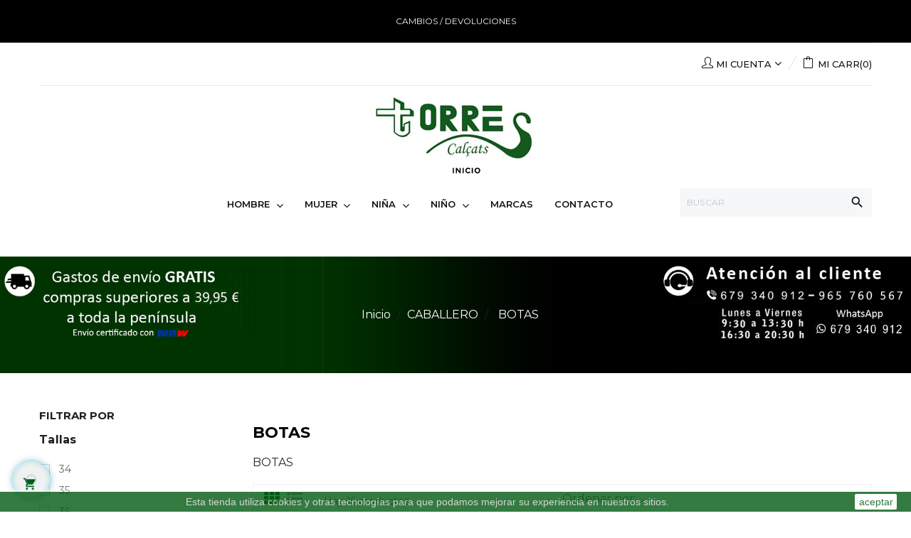

--- FILE ---
content_type: text/html; charset=utf-8
request_url: https://www.calzadostorres.net/1738-caballero-botas
body_size: 18521
content:
 <!doctype html>
<html lang="es"  class="vicentsimo" >

<head>
    
        
  <meta charset="utf-8">


  <meta http-equiv="x-ua-compatible" content="ie=edge">



  <title>BOTAS PARA HOMBRE</title>
  <meta name="description" content="Amplio catalogo de botas para hombre, de las mejores marcas, GASTOS DE ENVIO GRATIS COMPRAS SUPERIORES DE 30€ A TODA LA PENINSULA">
  <meta name="keywords" content="BOTAS HOMBRE, BOTAS, BOTINES, BOTAS SPORT, CASUAL, BOTAS LLUVIA, BOTAS ESTILO MILITAR">
        <link rel="canonical" href="https://www.calzadostorres.net/1738-caballero-botas">
    
          <link rel="alternate" href="https://www.calzadostorres.net/1738-caballero-botas" hreflang="es">
      



  <meta name="viewport" content="width=device-width, initial-scale=1">



  <link rel="icon" type="image/vnd.microsoft.icon" href="/img/favicon.ico?1606908875">
  <link rel="shortcut icon" type="image/x-icon" href="/img/favicon.ico?1606908875">


  

    <link rel="stylesheet" href="https://www.calzadostorres.net/themes/leo_lana/assets/cache/theme-33f05f57.css" type="text/css" media="all">



    


  

  <script type="text/javascript">
        var LEO_COOKIE_THEME = "LEO_LANA_PANEL_CONFIG";
        var add_cart_error = "An error occurred while processing your request. Please try again";
        var ajaxsearch = "1";
        var buttonwishlist_title_add = "Lista de deseos";
        var buttonwishlist_title_remove = "Sacar de la WishList";
        var enable_dropdown_defaultcart = 1;
        var enable_flycart_effect = 1;
        var enable_notification = 0;
        var height_cart_item = "150";
        var isLogged = false;
        var leo_search_url = "https:\/\/www.calzadostorres.net\/module\/leoproductsearch\/productsearch";
        var leo_token = "b678e6a797e0d94b276683859b402637";
        var leoproductsearch_static_token = "b678e6a797e0d94b276683859b402637";
        var leoproductsearch_token = "26a9519b1cf63e313265898117eeb8be";
        var lf_is_gen_rtl = false;
        var lps_show_product_img = "1";
        var lps_show_product_price = "1";
        var number_cartitem_display = 3;
        var numpro_display = "100";
        var prestashop = {"cart":{"products":[],"totals":{"total":{"type":"total","label":"Total","amount":0,"value":"0,00\u00a0\u20ac"},"total_including_tax":{"type":"total","label":"Total (impuestos incl.)","amount":0,"value":"0,00\u00a0\u20ac"},"total_excluding_tax":{"type":"total","label":"Total (impuestos excl.)","amount":0,"value":"0,00\u00a0\u20ac"}},"subtotals":{"products":{"type":"products","label":"Subtotal","amount":0,"value":"0,00\u00a0\u20ac"},"discounts":null,"shipping":{"type":"shipping","label":"Transporte","amount":0,"value":"Gratis"},"tax":null},"products_count":0,"summary_string":"0 art\u00edculos","vouchers":{"allowed":1,"added":[]},"discounts":[],"minimalPurchase":0,"minimalPurchaseRequired":""},"currency":{"name":"Euro","iso_code":"EUR","iso_code_num":"978","sign":"\u20ac"},"customer":{"lastname":null,"firstname":null,"email":null,"birthday":null,"newsletter":null,"newsletter_date_add":null,"optin":null,"website":null,"company":null,"siret":null,"ape":null,"is_logged":false,"gender":{"type":null,"name":null},"addresses":[]},"language":{"name":"Espa\u00f1ol (Spanish)","iso_code":"es","locale":"es-ES","language_code":"es","is_rtl":"0","date_format_lite":"d\/m\/Y","date_format_full":"d\/m\/Y H:i:s","id":1},"page":{"title":"","canonical":"https:\/\/www.calzadostorres.net\/1738-caballero-botas","meta":{"title":"BOTAS PARA HOMBRE","description":"Amplio catalogo de botas para hombre, de las mejores marcas, GASTOS DE ENVIO GRATIS COMPRAS SUPERIORES DE 30\u20ac A TODA LA PENINSULA","keywords":"BOTAS HOMBRE, BOTAS, BOTINES, BOTAS SPORT, CASUAL, BOTAS LLUVIA, BOTAS ESTILO MILITAR","robots":"index"},"page_name":"category","body_classes":{"lang-es":true,"lang-rtl":false,"country-ES":true,"currency-EUR":true,"layout-left-column":true,"page-category":true,"tax-display-enabled":true,"category-id-1738":true,"category-BOTAS":true,"category-id-parent-1732":true,"category-depth-level-3":true},"admin_notifications":[]},"shop":{"name":"Calzados Torres","logo":"\/img\/calzados-torres-logo-1604662172.jpg","stores_icon":"\/img\/logo_stores.png","favicon":"\/img\/favicon.ico"},"urls":{"base_url":"https:\/\/www.calzadostorres.net\/","current_url":"https:\/\/www.calzadostorres.net\/1738-caballero-botas","shop_domain_url":"https:\/\/www.calzadostorres.net","img_ps_url":"https:\/\/www.calzadostorres.net\/img\/","img_cat_url":"https:\/\/www.calzadostorres.net\/img\/c\/","img_lang_url":"https:\/\/www.calzadostorres.net\/img\/l\/","img_prod_url":"https:\/\/www.calzadostorres.net\/img\/p\/","img_manu_url":"https:\/\/www.calzadostorres.net\/img\/m\/","img_sup_url":"https:\/\/www.calzadostorres.net\/img\/su\/","img_ship_url":"https:\/\/www.calzadostorres.net\/img\/s\/","img_store_url":"https:\/\/www.calzadostorres.net\/img\/st\/","img_col_url":"https:\/\/www.calzadostorres.net\/img\/co\/","img_url":"https:\/\/www.calzadostorres.net\/themes\/leo_lana\/assets\/img\/","css_url":"https:\/\/www.calzadostorres.net\/themes\/leo_lana\/assets\/css\/","js_url":"https:\/\/www.calzadostorres.net\/themes\/leo_lana\/assets\/js\/","pic_url":"https:\/\/www.calzadostorres.net\/upload\/","pages":{"address":"https:\/\/www.calzadostorres.net\/direccion","addresses":"https:\/\/www.calzadostorres.net\/direcciones","authentication":"https:\/\/www.calzadostorres.net\/iniciar-sesion","cart":"https:\/\/www.calzadostorres.net\/carrito","category":"https:\/\/www.calzadostorres.net\/index.php?controller=category","cms":"https:\/\/www.calzadostorres.net\/index.php?controller=cms","contact":"https:\/\/www.calzadostorres.net\/contactenos","discount":"https:\/\/www.calzadostorres.net\/descuento","guest_tracking":"https:\/\/www.calzadostorres.net\/seguimiento-pedido-invitado","history":"https:\/\/www.calzadostorres.net\/historial-compra","identity":"https:\/\/www.calzadostorres.net\/datos-personales","index":"https:\/\/www.calzadostorres.net\/","my_account":"https:\/\/www.calzadostorres.net\/mi-cuenta","order_confirmation":"https:\/\/www.calzadostorres.net\/confirmacion-pedido","order_detail":"https:\/\/www.calzadostorres.net\/index.php?controller=order-detail","order_follow":"https:\/\/www.calzadostorres.net\/seguimiento-pedido","order":"https:\/\/www.calzadostorres.net\/pedido","order_return":"https:\/\/www.calzadostorres.net\/index.php?controller=order-return","order_slip":"https:\/\/www.calzadostorres.net\/facturas-abono","pagenotfound":"https:\/\/www.calzadostorres.net\/pagina-no-encontrada","password":"https:\/\/www.calzadostorres.net\/recuperar-contrasena","pdf_invoice":"https:\/\/www.calzadostorres.net\/index.php?controller=pdf-invoice","pdf_order_return":"https:\/\/www.calzadostorres.net\/index.php?controller=pdf-order-return","pdf_order_slip":"https:\/\/www.calzadostorres.net\/index.php?controller=pdf-order-slip","prices_drop":"https:\/\/www.calzadostorres.net\/productos-rebajados","product":"https:\/\/www.calzadostorres.net\/index.php?controller=product","search":"https:\/\/www.calzadostorres.net\/busqueda","sitemap":"https:\/\/www.calzadostorres.net\/mapa del sitio","stores":"https:\/\/www.calzadostorres.net\/tiendas","supplier":"https:\/\/www.calzadostorres.net\/proveedor","register":"https:\/\/www.calzadostorres.net\/iniciar-sesion?create_account=1","order_login":"https:\/\/www.calzadostorres.net\/pedido?login=1"},"alternative_langs":{"es":"https:\/\/www.calzadostorres.net\/1738-caballero-botas"},"theme_assets":"\/themes\/leo_lana\/assets\/","actions":{"logout":"https:\/\/www.calzadostorres.net\/?mylogout="},"no_picture_image":{"bySize":{"cart_default":{"url":"https:\/\/www.calzadostorres.net\/img\/p\/es-default-cart_default.jpg","width":90,"height":110},"small_default":{"url":"https:\/\/www.calzadostorres.net\/img\/p\/es-default-small_default.jpg","width":90,"height":110},"medium_default":{"url":"https:\/\/www.calzadostorres.net\/img\/p\/es-default-medium_default.jpg","width":150,"height":184},"home_default":{"url":"https:\/\/www.calzadostorres.net\/img\/p\/es-default-home_default.jpg","width":270,"height":331},"large_default":{"url":"https:\/\/www.calzadostorres.net\/img\/p\/es-default-large_default.jpg","width":890,"height":1091}},"small":{"url":"https:\/\/www.calzadostorres.net\/img\/p\/es-default-cart_default.jpg","width":90,"height":110},"medium":{"url":"https:\/\/www.calzadostorres.net\/img\/p\/es-default-medium_default.jpg","width":150,"height":184},"large":{"url":"https:\/\/www.calzadostorres.net\/img\/p\/es-default-large_default.jpg","width":890,"height":1091},"legend":""}},"configuration":{"display_taxes_label":true,"display_prices_tax_incl":true,"is_catalog":false,"show_prices":true,"opt_in":{"partner":false},"quantity_discount":{"type":"discount","label":"Descuento"},"voucher_enabled":1,"return_enabled":1},"field_required":[],"breadcrumb":{"links":[{"title":"Inicio","url":"https:\/\/www.calzadostorres.net\/"},{"title":"CABALLERO","url":"https:\/\/www.calzadostorres.net\/1732-CABALLERO"},{"title":"BOTAS","url":"https:\/\/www.calzadostorres.net\/1738-caballero-botas"}],"count":3},"link":{"protocol_link":"https:\/\/","protocol_content":"https:\/\/"},"time":1769573823,"static_token":"b678e6a797e0d94b276683859b402637","token":"26a9519b1cf63e313265898117eeb8be"};
        var show_popup = 1;
        var txt_not_found = "No products found";
        var type_dropdown_defaultcart = "dropdown";
        var type_flycart_effect = "fade";
        var width_cart_item = "288";
        var wishlist_add = "El producto ha sido a\u00f1adido a su lista de deseos";
        var wishlist_cancel_txt = "Cancelar";
        var wishlist_confirm_del_txt = "Eliminar el elemento seleccionado?";
        var wishlist_del_default_txt = "No se puede eliminar por defecto deseos";
        var wishlist_email_txt = "Email";
        var wishlist_loggin_required = "Tienes que iniciar sesi\u00f3n para poder gestionar su lista de deseos";
        var wishlist_ok_txt = "De acuerdo";
        var wishlist_quantity_required = "Debe introducir una cantidad";
        var wishlist_remove = "El producto se retir\u00f3 con \u00e9xito de su Lista de deseos";
        var wishlist_reset_txt = "Reiniciar";
        var wishlist_send_txt = "Enviar";
        var wishlist_send_wishlist_txt = "Enviar lista de deseos";
        var wishlist_url = "https:\/\/www.calzadostorres.net\/module\/leofeature\/mywishlist";
        var wishlist_viewwishlist = "Ver su lista de deseos";
      </script>
<script type="text/javascript">
	var choosefile_text = "Elija el archivo";
	var turnoff_popup_text = "No mostrar este popup de nuevo";
	
	var size_item_quickview = 113;
	var style_scroll_quickview = 'vertical';
	
	var size_item_page = 113;
	var style_scroll_page = 'horizontal';
	
	var size_item_quickview_attr = 113;	
	var style_scroll_quickview_attr = 'vertical';
	
	var size_item_popup = 113;
	var style_scroll_popup = 'vertical';
</script>


  <!-- emarketing start -->


<!-- emarketing end --><script type="text/javascript">
	
	var FancyboxI18nClose = "Cerrar";
	var FancyboxI18nNext = "Siguiente";
	var FancyboxI18nPrev = "Anterior";
	var current_link = "http://www.calzadostorres.net/";		
	var currentURL = window.location;
	currentURL = String(currentURL);
	currentURL = currentURL.replace("https://","").replace("http://","").replace("www.","").replace( /#\w*/, "" );
	current_link = current_link.replace("https://","").replace("http://","").replace("www.","");
	var text_warning_select_txt = "Por favor seleccione uno de quitar?";
	var text_confirm_remove_txt = "¿Seguro para eliminar fila de pie?";
	var close_bt_txt = "Cerrar";
	var list_menu = [];
	var list_menu_tmp = {};
	var list_tab = [];
	var isHomeMenu = 0;
	
</script><link rel="stylesheet" type="text/css" href="/modules/powershopfront/views/css/powershopb2c_front.css">
<!-- @file modules\appagebuilder\views\templates\hook\header -->

<script>
    /**
     * List functions will run when document.ready()
     */
    var ap_list_functions = [];
    /**
     * List functions will run when window.load()
     */
    var ap_list_functions_loaded = [];

    /**
     * List functions will run when document.ready() for theme
     */
    
    var products_list_functions = [];
</script>


<script type='text/javascript'>
    var leoOption = {
        category_qty:0,
        product_list_image:0,
        product_one_img:0,
        productCdown: 1,
        productColor: 0,
        homeWidth: 270,
        homeheight: 331,
	}

    ap_list_functions.push(function(){
        if (typeof $.LeoCustomAjax !== "undefined" && $.isFunction($.LeoCustomAjax)) {
            var leoCustomAjax = new $.LeoCustomAjax();
            leoCustomAjax.processAjax();
        }
    });
</script>

<script type="text/javascript">
	(window.gaDevIds=window.gaDevIds||[]).push('d6YPbH');
	(function(i,s,o,g,r,a,m){i['GoogleAnalyticsObject']=r;i[r]=i[r]||function(){
	(i[r].q=i[r].q||[]).push(arguments)},i[r].l=1*new Date();a=s.createElement(o),
	m=s.getElementsByTagName(o)[0];a.async=1;a.src=g;m.parentNode.insertBefore(a,m)
	})(window,document,'script','https://www.google-analytics.com/analytics.js','ga');

            ga('create', 'G-X3P8NEKCY2', 'auto');
                        ga('send', 'pageview');
    
    ga('require', 'ec');
</script>





    
</head>

<body id="category" class="lang-es country-es currency-eur layout-left-column page-category tax-display-enabled category-id-1738 category-botas category-id-parent-1732 category-depth-level-3 fullwidth">


    


<main id="page">
    
            
    <header id="header">
        <div class="header-container">
            
                
  <div class="header-banner">
          <div class="container">
              <div class="inner"></div>
          </div>
        </div>



  <nav class="header-nav">
    <div class="topnav">
            <div class="container">
              <div class="inner"><!-- @file modules\appagebuilder\views\templates\hook\ApRow -->
<div class="wrapper"
            style="background: no-repeat"
                        >

<div class="Fullwidth">
    <div id="banner-top"        class="row ApRow  has-bg bg-fullwidth-container"
                            style=""                >
                                            <!-- @file modules\appagebuilder\views\templates\hook\ApColumn -->
<div    class="col-xl-12 col-lg-12 col-md-12 col-sm-12 col-xs-12 col-sp-12  ApColumn "
	    >
                    <!-- @file modules\appagebuilder\views\templates\hook\ApGeneral -->
<div     class="block ApHtml">
	                    <div class="block_content"><p style="text-align: center;"><a href="https://www.calzadostorres.net/content/14-compras-y-devoluciones">CAMBIOS / DEVOLUCIONES</a></p><div id="gtx-trans" style="position: absolute; left: 98px; top: 33px;"><div class="gtx-trans-icon"></div></div></div>
    	</div>
    </div>            </div>
</div>
</div>
        
    <script>
        ap_list_functions.push(function(){
            $.stellar({horizontalScrolling:false}); 
        });
    </script>
    
    </div>
            </div>
          </div>
    <div class="bottomnav">
              <div class="container">
              <div class="inner"><!-- @file modules\appagebuilder\views\templates\hook\ApRow -->
    <div        class="row ApRow  "
                            style=""                >
                                            <!-- @file modules\appagebuilder\views\templates\hook\ApColumn -->
<div    class="col-xl-6 col-lg-6 col-md-6 col-sm-6 col-xs-6 col-sp-6  ApColumn "
	    >
                    <!-- @file modules\appagebuilder\views\templates\hook\ApModule -->
<!-- @file modules\appagebuilder\views\templates\hook\ApModule -->

    </div><!-- @file modules\appagebuilder\views\templates\hook\ApColumn -->
<div    class="col-sm-6 col-xs-6 col-sp-6 col-md-6 col-lg-6 col-xl-6  ApColumn "
	    >
                    <!-- @file modules\appagebuilder\views\templates\hook\ApModule -->
<div id="_desktop_cart">
    <div class="blockcart cart-preview inactive" data-refresh-url="//www.calzadostorres.net/module/ps_shoppingcart/ajax">
        <div class="header clearfix">
            		<i class="material-icons shopping-cart">shopping_cart</i>
                <span aria-hidden="true" class="icon-bag"></span>
                <span>MI CARR </span>
                <span class="cart-products-count">(0)</span>
                        </div>
    </div>
</div>
<!-- @file modules\appagebuilder\views\templates\hook\ApModule -->
<div class="userinfo-selector links dropdown js-dropdown ">
    <a href="javascript:void(0)" data-toggle="dropdown" class="popup-title" title="Cuenta">
        <span aria-hidden="true" class="icon-user"></span>
        <span class="add-text-show-nav">
            Mi cuenta

            <i class="fa fa-angle-down add-text-show-nav" aria-hidden="true"></i>
        </span>
        			                        </a>
    <ul class="popup-content dropdown-menu user-info">
                    <li>
                <a
                        class="signin dropdown-item"
                        href="https://www.calzadostorres.net/mi-cuenta"
                        title="Acceda a su cuenta de cliente"
                        rel="nofollow"
                        >
                    <i class="material-icons">&#xE879;</i>
                    <span>Iniciar sesión</span>
                </a>
            </li>
                <li>
            <a
                    class="myacount dropdown-item"
                    href="https://www.calzadostorres.net/mi-cuenta"
                    title="Mi cuenta"
                    rel="nofollow"
                    >
                <i class="material-icons">&#xE7FD;</i>
                <span>Mi cuenta</span>
            </a>
        </li>
                 <li>
            <a
                    class="ap-btn-wishlist dropdown-item"
                    href="//www.calzadostorres.net/module/leofeature/mywishlist"
                    title="Lista"
                    rel="nofollow"
                    >
                <i class="material-icons">&#xE87D;</i>
                <span>Lista</span>
                <span class="ap-total-wishlist ap-total"></span>
            </a>
        </li>
                <li>
            <a
                    class="checkout dropdown-item"
                    href="//www.calzadostorres.net/carrito?action=show"
                    title="Confirmar"
                    rel="nofollow"
                    >
                <i class="material-icons">&#xE8CC;</i>
                <span>Confirmar</span>
            </a>
        </li>
    </ul>
</div>
    </div>            </div>
    </div>
              </div>
          </div>
  </nav>



  <div class="header-top">
              <div class="container">
              <div class="inner"><!-- @file modules\appagebuilder\views\templates\hook\ApRow -->
    <div        class="row ApRow  "
                            style=""                >
                                            <!-- @file modules\appagebuilder\views\templates\hook\ApColumn -->
<div    class="col-xl-12 col-lg-12 col-md-12 col-sm-12 col-xs-12 col-sp-12  ApColumn "
	    >
                    <!-- @file modules\appagebuilder\views\templates\hook\ApGenCode -->

	<span class="post-logo"><a href="https://www.calzadostorres.net/">     <img class="logo img-fluid" src="/img/calzados-torres-logo-1604662172.jpg" alt="Calzados Torres"></a></span>

    </div><!-- @file modules\appagebuilder\views\templates\hook\ApColumn -->
<div    class="col-xl-2 col-lg-12 col-md-12 col-sm-12 col-xs-12 col-sp-12 hidden-md-down ApColumn "
	    >
                    
    </div><!-- @file modules\appagebuilder\views\templates\hook\ApColumn -->
<div    class="col-xl-7 col-lg-9 col-md-6 col-sm-6 col-xs-3 col-sp-3  ApColumn "
	    >
                    <!-- @file modules\appagebuilder\views\templates\hook\ApSlideShow -->
<div id="memgamenu-form_6751923463283451" class="ApMegamenu">
			    
                <nav data-megamenu-id="6751923463283451" class="leo-megamenu cavas_menu navbar navbar-default enable-canvas " role="navigation">
                            <!-- Brand and toggle get grouped for better mobile display -->
                            <div class="navbar-header">
                                    <button type="button" class="navbar-toggler hidden-lg-up" data-toggle="collapse" data-target=".megamenu-off-canvas-6751923463283451">
                                            <span class="sr-only">Navegación de palanca</span>
                                            &#9776;
                                            <!--
                                            <span class="icon-bar"></span>
                                            <span class="icon-bar"></span>
                                            <span class="icon-bar"></span>
                                            -->
                                    </button>
                            </div>
                            <!-- Collect the nav links, forms, and other content for toggling -->
                                                        <div class="leo-top-menu collapse navbar-toggleable-md megamenu-off-canvas megamenu-off-canvas-6751923463283451"><ul class="nav navbar-nav megamenu horizontal"><li data-menu-type="category" class="nav-item parent dropdown   " >
    <a class="nav-link dropdown-toggle has-category" data-toggle="dropdown" href="https://www.calzadostorres.net/1732-CABALLERO" target="_self">
                    
                    <span class="menu-title">HOMBRE </span>
                                	
	    </a>
    <b class="caret"></b>
    <div class="dropdown-menu level1"  >
    <div class="dropdown-menu-inner">
        <div class="row">
            <div class="col-sm-12 mega-col" data-colwidth="12" data-type="menu" >
                <div class="inner">
                    <ul>
                                                    <li data-menu-type="category" class="nav-item parent dropdown-submenu  " >
            <a class="nav-link dropdown-toggle" data-toggle="dropdown" href="https://www.calzadostorres.net/1745-caballero-zapatillas-casa">
            
                            <span class="menu-title">Zapatillas casa</span>
                                    
            
                    </a>
        <b class="caret"></b>        <div class="dropdown-menu level2"  >
    <div class="dropdown-menu-inner">
        <div class="row">
            <div class="col-sm-12 mega-col" data-colwidth="12" data-type="menu" >
                <div class="inner">
                    <ul>
                                                    <li data-menu-type="category" class="nav-item   mega-group" >
            <a class="nav-link" href="https://www.calzadostorres.net/1783-caballero-zapatillas-casa-invierno">
            
                            <span class="menu-title">Invierno</span>
                                    
                    </a>

    </li>
            
                                                    <li data-menu-type="category" class="nav-item   mega-group" >
            <a class="nav-link" href="https://www.calzadostorres.net/1874-caballero-zapatillas-casa-equipos-futbol">
            
                            <span class="menu-title">Equipos futbol </span>
                                    
                    </a>

    </li>
            
                                                    <li data-menu-type="category" class="nav-item   " >
            <a class="nav-link" href="https://www.calzadostorres.net/1871-caballero-zapatillas-casa-verano">
            
                            <span class="menu-title">Verano</span>
                                    
                    </a>

    </li>
            
                                            </ul>
                </div>
            </div>
        </div>
    </div>
</div>
</li>
            
                                                    <li data-menu-type="category" class="nav-item   " >
            <a class="nav-link" href="https://www.calzadostorres.net/1736-caballero-babuchas">
            
                            <span class="menu-title">Babuchas mallorquinas</span>
                                    
                    </a>

    </li>
            
                                                    <li data-menu-type="category" class="nav-item   " >
            <a class="nav-link" href="https://www.calzadostorres.net/1972-caballero-calzado-artesanal-valenciano">
            
                            <span class="menu-title">Calzado artesanal valenciano</span>
                                    
                    </a>

    </li>
            
                                                    <li data-menu-type="category" class="nav-item   " >
            <a class="nav-link" href="https://www.calzadostorres.net/2129-caballero-respetuoso">
            
                            <span class="menu-title">Respetuosos</span>
                                    
                    </a>

    </li>
            
                                                    <li data-menu-type="category" class="nav-item   " >
            <a class="nav-link" href="https://www.calzadostorres.net/1746-caballero-zapatillas-deportivas">
            
                            <span class="menu-title">Zapatillas deportivas</span>
                                    
                    </a>

    </li>
            
                                                    <li data-menu-type="category" class="nav-item parent dropdown-submenu  " >
            <a class="nav-link dropdown-toggle" data-toggle="dropdown" href="https://www.calzadostorres.net/1863-caballero-zapatillas">
            
                            <span class="menu-title">Zapatillas</span>
                                    
            
                    </a>
        <b class="caret"></b>        <div class="dropdown-menu level2"  >
    <div class="dropdown-menu-inner">
        <div class="row">
            <div class="col-sm-12 mega-col" data-colwidth="12" data-type="menu" >
                <div class="inner">
                    <ul>
                                                    <li data-menu-type="category" class="nav-item   mega-group" >
            <a class="nav-link" href="https://www.calzadostorres.net/1888-caballero-zapatillas-invierno">
            
                            <span class="menu-title">Invierno</span>
                                    
                    </a>

    </li>
            
                                                    <li data-menu-type="category" class="nav-item   mega-group" >
            <a class="nav-link" href="https://www.calzadostorres.net/1889-caballero-zapatillas-verano">
            
                            <span class="menu-title">Verano</span>
                                    
                    </a>

    </li>
            
                                            </ul>
                </div>
            </div>
        </div>
    </div>
</div>
</li>
            
                                                    <li data-menu-type="category" class="nav-item   " >
            <a class="nav-link" href="https://www.calzadostorres.net/1747-caballero-zapatillas-lona">
            
                            <span class="menu-title">Zapatillas lona</span>
                                    
                    </a>

    </li>
            
                                                    <li data-menu-type="category" class="nav-item parent dropdown-submenu  " >
            <a class="nav-link dropdown-toggle" data-toggle="dropdown" href="https://www.calzadostorres.net/1748-caballero-zapatos">
            
                            <span class="menu-title">Zapatos</span>
                                    
            
                    </a>
        <b class="caret"></b>        <div class="dropdown-menu level2"  >
    <div class="dropdown-menu-inner">
        <div class="row">
            <div class="col-sm-12 mega-col" data-colwidth="12" data-type="menu" >
                <div class="inner">
                    <ul>
                                                    <li data-menu-type="category" class="nav-item   " >
            <a class="nav-link" href="https://www.calzadostorres.net/1876-caballero-zapatos-castellanos">
            
                            <span class="menu-title">Castellanos</span>
                                    
                    </a>

    </li>
            
                                                    <li data-menu-type="category" class="nav-item   " >
            <a class="nav-link" href="https://www.calzadostorres.net/1898-caballero-zapatos-casual">
            
                            <span class="menu-title">Casual</span>
                                    
                    </a>

    </li>
            
                                                    <li data-menu-type="category" class="nav-item   " >
            <a class="nav-link" href="https://www.calzadostorres.net/1899-caballero-zapatos-comodidad">
            
                            <span class="menu-title">Comodidad</span>
                                    
                    </a>

    </li>
            
                                                    <li data-menu-type="category" class="nav-item   " >
            <a class="nav-link" href="https://www.calzadostorres.net/2107-diabeticos">
            
                            <span class="menu-title">Diabéticos</span>
                                    
                    </a>

    </li>
            
                                                    <li data-menu-type="category" class="nav-item   " >
            <a class="nav-link" href="https://www.calzadostorres.net/1900-caballero-zapatos-mocasines">
            
                            <span class="menu-title">Mocasines</span>
                                    
                    </a>

    </li>
            
                                                    <li data-menu-type="category" class="nav-item   " >
            <a class="nav-link" href="https://www.calzadostorres.net/1928-caballero-zapatos-nauticos">
            
                            <span class="menu-title">Nauticos</span>
                                    
                    </a>

    </li>
            
                                                    <li data-menu-type="category" class="nav-item   mega-group" >
            <a class="nav-link" href="https://www.calzadostorres.net/1784-caballero-zapatos-sport">
            
                            <span class="menu-title">Sport</span>
                                    
                    </a>

    </li>
            
                                                    <li data-menu-type="category" class="nav-item   " >
            <a class="nav-link" href="https://www.calzadostorres.net/1901-caballero-zapatos-vestir">
            
                            <span class="menu-title">Vestir</span>
                                    
                    </a>

    </li>
            
                                            </ul>
                </div>
            </div>
        </div>
    </div>
</div>
</li>
            
                                                    <li data-menu-type="category" class="nav-item   " >
            <a class="nav-link" href="https://www.calzadostorres.net/1980-caballero-calzado-fallero">
            
                            <span class="menu-title">Calzado fallero</span>
                                    
                    </a>

    </li>
            
                                                    <li data-menu-type="category" class="nav-item   " >
            <a class="nav-link" href="https://www.calzadostorres.net/2130-cofradias">
            
                            <span class="menu-title">Cofradías</span>
                                    
                    </a>

    </li>
            
                                                    <li data-menu-type="category" class="nav-item parent dropdown-submenu  " >
            <a class="nav-link dropdown-toggle" data-toggle="dropdown" href="https://www.calzadostorres.net/1835-caballero-sandalias">
            
                            <span class="menu-title">Sandalias</span>
                                    
            
                    </a>
        <b class="caret"></b>        <div class="dropdown-menu level2"  >
    <div class="dropdown-menu-inner">
        <div class="row">
            <div class="col-sm-12 mega-col" data-colwidth="12" data-type="menu" >
                <div class="inner">
                    <ul>
                                                    <li data-menu-type="category" class="nav-item   " >
            <a class="nav-link" href="https://www.calzadostorres.net/1959-caballero-sandalias-bio">
            
                            <span class="menu-title">Bio</span>
                                    
                    </a>

    </li>
            
                                                    <li data-menu-type="category" class="nav-item   " >
            <a class="nav-link" href="https://www.calzadostorres.net/1941-caballero-sandalias-californianas">
            
                            <span class="menu-title">Californianas</span>
                                    
                    </a>

    </li>
            
                                                    <li data-menu-type="category" class="nav-item   " >
            <a class="nav-link" href="https://www.calzadostorres.net/1976-caballero-sandalias-casual">
            
                            <span class="menu-title">Casual</span>
                                    
                    </a>

    </li>
            
                                                    <li data-menu-type="category" class="nav-item   " >
            <a class="nav-link" href="https://www.calzadostorres.net/1963-caballero-sandalias-chanclas">
            
                            <span class="menu-title">Chanclas</span>
                                    
                    </a>

    </li>
            
                                                    <li data-menu-type="category" class="nav-item   " >
            <a class="nav-link" href="https://www.calzadostorres.net/1964-caballero-sandalias-esclavas">
            
                            <span class="menu-title">Esclavas</span>
                                    
                    </a>

    </li>
            
                                                    <li data-menu-type="category" class="nav-item   " >
            <a class="nav-link" href="https://www.calzadostorres.net/1942-caballero-sandalias-sport">
            
                            <span class="menu-title">Sport</span>
                                    
                    </a>

    </li>
            
                                            </ul>
                </div>
            </div>
        </div>
    </div>
</div>
</li>
            
                                                    <li data-menu-type="category" class="nav-item   " >
            <a class="nav-link" href="https://www.calzadostorres.net/1739-caballero-botines">
            
                            <span class="menu-title">Botines</span>
                                    
                    </a>

    </li>
            
                                                    <li data-menu-type="category" class="nav-item parent dropdown-submenu  " >
            <a class="nav-link dropdown-toggle" data-toggle="dropdown" href="https://www.calzadostorres.net/1738-caballero-botas">
            
                            <span class="menu-title">Botas</span>
                                    
            
                    </a>
        <b class="caret"></b>        <div class="dropdown-menu level2"  >
    <div class="dropdown-menu-inner">
        <div class="row">
            <div class="col-sm-12 mega-col" data-colwidth="12" data-type="menu" >
                <div class="inner">
                    <ul>
                                                    <li data-menu-type="category" class="nav-item   mega-group" >
            <a class="nav-link" href="https://www.calzadostorres.net/1780-caballero-botas-agua">
            
                            <span class="menu-title">Agua</span>
                                    
                    </a>

    </li>
            
                                                    <li data-menu-type="category" class="nav-item   " >
            <a class="nav-link" href="https://www.calzadostorres.net/2044-caballero-botas-camperas">
            
                            <span class="menu-title">Camperas</span>
                                    
                    </a>

    </li>
            
                                                    <li data-menu-type="category" class="nav-item   mega-group" >
            <a class="nav-link" href="https://www.calzadostorres.net/1829-cowboy">
            
                            <span class="menu-title">Cowboy</span>
                                    
                    </a>

    </li>
            
                                                    <li data-menu-type="category" class="nav-item   mega-group" >
            <a class="nav-link" href="https://www.calzadostorres.net/1781-caballero-botas-militares">
            
                            <span class="menu-title">Militares</span>
                                    
                    </a>

    </li>
            
                                                    <li data-menu-type="category" class="nav-item   " >
            <a class="nav-link" href="https://www.calzadostorres.net/1830-caballero-botas-moteras">
            
                            <span class="menu-title">Moteras</span>
                                    
                    </a>

    </li>
            
                                            </ul>
                </div>
            </div>
        </div>
    </div>
</div>
</li>
            
                                                    <li data-menu-type="category" class="nav-item   " >
            <a class="nav-link" href="https://www.calzadostorres.net/1741-caballero-calzado-montana">
            
                            <span class="menu-title">Calzado montaña</span>
                                    
                    </a>

    </li>
            
                                                    <li data-menu-type="category" class="nav-item   " >
            <a class="nav-link" href="https://www.calzadostorres.net/1740-caballero-calzado-laboral">
            
                            <span class="menu-title">Calzado laboral</span>
                                    
                    </a>

    </li>
            
                                                    <li data-menu-type="category" class="nav-item   " >
            <a class="nav-link" href="https://www.calzadostorres.net/1742-caballero-calzado-seguridad">
            
                            <span class="menu-title">Calzado seguridad</span>
                                    
                    </a>

    </li>
            
                                                    <li data-menu-type="category" class="nav-item   " >
            <a class="nav-link" href="https://www.calzadostorres.net/1979-caballero-menorquinas">
            
                            <span class="menu-title">Menorquinas</span>
                                    
                    </a>

    </li>
            
                                                    <li data-menu-type="category" class="nav-item   " >
            <a class="nav-link" href="https://www.calzadostorres.net/1990-caballero-playa">
            
                            <span class="menu-title">Playa</span>
                                    
                    </a>

    </li>
            
                                                    <li data-menu-type="category" class="nav-item   " >
            <a class="nav-link" href="https://www.calzadostorres.net/2064-caballero-alpargatas-yute">
            
                            <span class="menu-title">Alpargatas yute </span>
                                    
                    </a>

    </li>
            
                                                    <li data-menu-type="category" class="nav-item parent dropdown-submenu  " >
            <a class="nav-link dropdown-toggle" data-toggle="dropdown" href="https://www.calzadostorres.net/1893-accesorios-y-complementos-hombre">
            
                            <span class="menu-title">Accesorios y complementos </span>
                                    
            
                    </a>
        <b class="caret"></b>        <div class="dropdown-menu level2"  >
    <div class="dropdown-menu-inner">
        <div class="row">
            <div class="col-sm-12 mega-col" data-colwidth="12" data-type="menu" >
                <div class="inner">
                    <ul>
                                                    <li data-menu-type="category" class="nav-item   mega-group" >
            <a class="nav-link" href="https://www.calzadostorres.net/1826-caballero-plantillas">
            
                            <span class="menu-title">Plantillas</span>
                                    
                    </a>

    </li>
            
                                                    <li data-menu-type="category" class="nav-item   " >
            <a class="nav-link" href="https://www.calzadostorres.net/1737-caballero-bandoleras">
            
                            <span class="menu-title">Bandoleras</span>
                                    
                    </a>

    </li>
            
                                                    <li data-menu-type="category" class="nav-item   " >
            <a class="nav-link" href="https://www.calzadostorres.net/1743-caballero-carteras">
            
                            <span class="menu-title">Carteras</span>
                                    
                    </a>

    </li>
            
                                                    <li data-menu-type="category" class="nav-item   " >
            <a class="nav-link" href="https://www.calzadostorres.net/1744-caballero-mochilas">
            
                            <span class="menu-title">Mochilas</span>
                                    
                    </a>

    </li>
            
                                                    <li data-menu-type="category" class="nav-item   mega-group" >
            <a class="nav-link" href="https://www.calzadostorres.net/1893-accesorios-y-complementos-hombre">
            
                            <span class="menu-title">Otros complementos para calzado</span>
                                    
                    </a>

    </li>
            
                                            </ul>
                </div>
            </div>
        </div>
    </div>
</div>
</li>
            
                                            </ul>
                </div>
            </div>
        </div>
    </div>
</div>

</li><li data-menu-type="category" class="nav-item parent dropdown   " >
    <a class="nav-link dropdown-toggle has-category" data-toggle="dropdown" href="https://www.calzadostorres.net/1735-senora" target="_self">
                    
                    <span class="menu-title">MUJER</span>
                                	
	    </a>
    <b class="caret"></b>
    <div class="dropdown-menu level1"  >
    <div class="dropdown-menu-inner">
        <div class="row">
            <div class="col-sm-12 mega-col" data-colwidth="12" data-type="menu" >
                <div class="inner">
                    <ul>
                                                    <li data-menu-type="category" class="nav-item parent dropdown-submenu  " >
            <a class="nav-link dropdown-toggle" data-toggle="dropdown" href="https://www.calzadostorres.net/1775-senora-zapatillas-casa">
            
                            <span class="menu-title">Zapatillas casa</span>
                                    
            
                    </a>
        <b class="caret"></b>        <div class="dropdown-menu level2"  >
    <div class="dropdown-menu-inner">
        <div class="row">
            <div class="col-sm-12 mega-col" data-colwidth="12" data-type="menu" >
                <div class="inner">
                    <ul>
                                                    <li data-menu-type="category" class="nav-item   mega-group" >
            <a class="nav-link" href="https://www.calzadostorres.net/1814-senora-zapatillas-casa-invierno">
            
                            <span class="menu-title">Invierno</span>
                                    
                    </a>

    </li>
            
                                                    <li data-menu-type="category" class="nav-item   mega-group" >
            <a class="nav-link" href="https://www.calzadostorres.net/1815-senora-zapatillas-casa-verano">
            
                            <span class="menu-title">Verano</span>
                                    
                    </a>

    </li>
            
                                            </ul>
                </div>
            </div>
        </div>
    </div>
</div>
</li>
            
                                                    <li data-menu-type="category" class="nav-item   " >
            <a class="nav-link" href="https://www.calzadostorres.net/1776-senora-zapatillas-deportivas">
            
                            <span class="menu-title">Zapatillas deportivas</span>
                                    
                    </a>

    </li>
            
                                                    <li data-menu-type="category" class="nav-item   " >
            <a class="nav-link" href="https://www.calzadostorres.net/1777-senora-zapatillas-lona">
            
                            <span class="menu-title">Zapatillas lona</span>
                                    
                    </a>

    </li>
            
                                                    <li data-menu-type="category" class="nav-item   " >
            <a class="nav-link" href="https://www.calzadostorres.net/2125-senora-respetuoso">
            
                            <span class="menu-title">Respetuosos</span>
                                    
                    </a>

    </li>
            
                                                    <li data-menu-type="category" class="nav-item parent dropdown-submenu  " >
            <a class="nav-link dropdown-toggle" data-toggle="dropdown" href="https://www.calzadostorres.net/1778-senora-zapatos">
            
                            <span class="menu-title">Zapatos</span>
                                    
            
                    </a>
        <b class="caret"></b>        <div class="dropdown-menu level2"  >
    <div class="dropdown-menu-inner">
        <div class="row">
            <div class="col-sm-12 mega-col" data-colwidth="12" data-type="menu" >
                <div class="inner">
                    <ul>
                                                    <li data-menu-type="category" class="nav-item   " >
            <a class="nav-link" href="https://www.calzadostorres.net/1981-senora-bailarinas">
            
                            <span class="menu-title">Bailarinas</span>
                                    
                    </a>

    </li>
            
                                                    <li data-menu-type="category" class="nav-item   " >
            <a class="nav-link" href="https://www.calzadostorres.net/1877-senora-zapatos-castellanos">
            
                            <span class="menu-title">Castellanos</span>
                                    
                    </a>

    </li>
            
                                                    <li data-menu-type="category" class="nav-item   " >
            <a class="nav-link" href="https://www.calzadostorres.net/1920-senora-zapatos-casual">
            
                            <span class="menu-title">Casual</span>
                                    
                    </a>

    </li>
            
                                                    <li data-menu-type="category" class="nav-item   mega-group" >
            <a class="nav-link" href="https://www.calzadostorres.net/1887-senora-zapatos-comodidad">
            
                            <span class="menu-title">Comodidad</span>
                                    
                    </a>

    </li>
            
                                                    <li data-menu-type="category" class="nav-item   mega-group" >
            <a class="nav-link" href="https://www.calzadostorres.net/1816-senora-zapatos-cuna">
            
                            <span class="menu-title">Cuña</span>
                                    
                    </a>

    </li>
            
                                                    <li data-menu-type="category" class="nav-item   " >
            <a class="nav-link" href="https://www.calzadostorres.net/2108-diabeticos">
            
                            <span class="menu-title">Diabéticos </span>
                                    
                    </a>

    </li>
            
                                                    <li data-menu-type="category" class="nav-item   " >
            <a class="nav-link" href="https://www.calzadostorres.net/1892-senora-zapatos-fiesta">
            
                            <span class="menu-title">Fiesta</span>
                                    
                    </a>

    </li>
            
                                                    <li data-menu-type="category" class="nav-item   mega-group" >
            <a class="nav-link" href="https://www.calzadostorres.net/1817-senora-zapatos-flamenco">
            
                            <span class="menu-title">Flamenco</span>
                                    
                    </a>

    </li>
            
                                                    <li data-menu-type="category" class="nav-item   " >
            <a class="nav-link" href="https://www.calzadostorres.net/1982-senora-manoletinas">
            
                            <span class="menu-title">Manoletinas</span>
                                    
                    </a>

    </li>
            
                                                    <li data-menu-type="category" class="nav-item   " >
            <a class="nav-link" href="https://www.calzadostorres.net/1983-senora-mocasines">
            
                            <span class="menu-title">Mocasines</span>
                                    
                    </a>

    </li>
            
                                                    <li data-menu-type="category" class="nav-item   mega-group" >
            <a class="nav-link" href="https://www.calzadostorres.net/1818-senora-zapatos-plantilla-extraible">
            
                            <span class="menu-title">Plantilla extraible</span>
                                    
                    </a>

    </li>
            
                                                    <li data-menu-type="category" class="nav-item   " >
            <a class="nav-link" href="https://www.calzadostorres.net/1886-senora-zapatos-plataforma">
            
                            <span class="menu-title">Plataforma</span>
                                    
                    </a>

    </li>
            
                                                    <li data-menu-type="category" class="nav-item   mega-group" >
            <a class="nav-link" href="https://www.calzadostorres.net/1819-senora-zapatos-salon">
            
                            <span class="menu-title">Salon</span>
                                    
                    </a>

    </li>
            
                                                    <li data-menu-type="category" class="nav-item   mega-group" >
            <a class="nav-link" href="https://www.calzadostorres.net/1820-senora-zapatos-sport">
            
                            <span class="menu-title">Sport</span>
                                    
                    </a>

    </li>
            
                                                    <li data-menu-type="category" class="nav-item   mega-group" >
            <a class="nav-link" href="https://www.calzadostorres.net/1821-senora-zapatos-tacon">
            
                            <span class="menu-title">Tacon</span>
                                    
                    </a>

    </li>
            
                                                    <li data-menu-type="category" class="nav-item   " >
            <a class="nav-link" href="https://www.calzadostorres.net/2081-senora-zapatos-planos">
            
                            <span class="menu-title">Planos</span>
                                    
                    </a>

    </li>
            
                                            </ul>
                </div>
            </div>
        </div>
    </div>
</div>
</li>
            
                                                    <li data-menu-type="category" class="nav-item   " >
            <a class="nav-link" href="https://www.calzadostorres.net/1851-senora-calzado-fallero">
            
                            <span class="menu-title">Calzado fallero</span>
                                    
                    </a>

    </li>
            
                                                    <li data-menu-type="category" class="nav-item   " >
            <a class="nav-link" href="https://www.calzadostorres.net/2131-cofradias">
            
                            <span class="menu-title">Cofradías</span>
                                    
                    </a>

    </li>
            
                                                    <li data-menu-type="category" class="nav-item parent dropdown-submenu  " >
            <a class="nav-link dropdown-toggle" data-toggle="dropdown" href="https://www.calzadostorres.net/1838-senora-sandalias">
            
                            <span class="menu-title">Sandalias</span>
                                    
            
                    </a>
        <b class="caret"></b>        <div class="dropdown-menu level2"  >
    <div class="dropdown-menu-inner">
        <div class="row">
            <div class="col-sm-12 mega-col" data-colwidth="12" data-type="menu" >
                <div class="inner">
                    <ul>
                                                    <li data-menu-type="category" class="nav-item   " >
            <a class="nav-link" href="https://www.calzadostorres.net/1952-senora-sandalias-bio">
            
                            <span class="menu-title">Bio</span>
                                    
                    </a>

    </li>
            
                                                    <li data-menu-type="category" class="nav-item   " >
            <a class="nav-link" href="https://www.calzadostorres.net/1953-senora-sandalias-californianas">
            
                            <span class="menu-title">Californianas</span>
                                    
                    </a>

    </li>
            
                                                    <li data-menu-type="category" class="nav-item   " >
            <a class="nav-link" href="https://www.calzadostorres.net/1965-senora-sandalias-chanclas">
            
                            <span class="menu-title">Chanclas </span>
                                    
                    </a>

    </li>
            
                                                    <li data-menu-type="category" class="nav-item   " >
            <a class="nav-link" href="https://www.calzadostorres.net/1954-senora-sandalias-cuna">
            
                            <span class="menu-title">Cuña</span>
                                    
                    </a>

    </li>
            
                                                    <li data-menu-type="category" class="nav-item   " >
            <a class="nav-link" href="https://www.calzadostorres.net/1960-senora-sandalias-esclavas">
            
                            <span class="menu-title">Esclavas</span>
                                    
                    </a>

    </li>
            
                                                    <li data-menu-type="category" class="nav-item   " >
            <a class="nav-link" href="https://www.calzadostorres.net/1955-senora-sandalias-fiesta">
            
                            <span class="menu-title">Fiesta</span>
                                    
                    </a>

    </li>
            
                                                    <li data-menu-type="category" class="nav-item   " >
            <a class="nav-link" href="https://www.calzadostorres.net/1925-senora-sandalias-planas">
            
                            <span class="menu-title">Planas</span>
                                    
                    </a>

    </li>
            
                                                    <li data-menu-type="category" class="nav-item   " >
            <a class="nav-link" href="https://www.calzadostorres.net/1956-senora-sandalias-plantilla-extraible">
            
                            <span class="menu-title">Plantilla extraíble</span>
                                    
                    </a>

    </li>
            
                                                    <li data-menu-type="category" class="nav-item   " >
            <a class="nav-link" href="https://www.calzadostorres.net/1933-senora-sandalias-plataforma">
            
                            <span class="menu-title">Plataforma</span>
                                    
                    </a>

    </li>
            
                                                    <li data-menu-type="category" class="nav-item   " >
            <a class="nav-link" href="https://www.calzadostorres.net/1957-senora-sandalias-sport">
            
                            <span class="menu-title">Sport</span>
                                    
                    </a>

    </li>
            
                                                    <li data-menu-type="category" class="nav-item   " >
            <a class="nav-link" href="https://www.calzadostorres.net/1958-senora-sandalias-tacon">
            
                            <span class="menu-title">Tacón</span>
                                    
                    </a>

    </li>
            
                                                    <li data-menu-type="category" class="nav-item   " >
            <a class="nav-link" href="https://www.calzadostorres.net/1921-senora-sandalias-yute">
            
                            <span class="menu-title">Yute</span>
                                    
                    </a>

    </li>
            
                                            </ul>
                </div>
            </div>
        </div>
    </div>
</div>
</li>
            
                                                    <li data-menu-type="category" class="nav-item   " >
            <a class="nav-link" href="https://www.calzadostorres.net/1736-caballero-babuchas">
            
                            <span class="menu-title">Babuchas mallorquinas</span>
                                    
                    </a>

    </li>
            
                                                    <li data-menu-type="category" class="nav-item   " >
            <a class="nav-link" href="https://www.calzadostorres.net/1850-senora-calzado-artesanal-valenciano">
            
                            <span class="menu-title">Calzado artesanal valenciano</span>
                                    
                    </a>

    </li>
            
                                                    <li data-menu-type="category" class="nav-item parent dropdown-submenu  " >
            <a class="nav-link dropdown-toggle" data-toggle="dropdown" href="https://www.calzadostorres.net/1864-senora-zapatillas">
            
                            <span class="menu-title">Zapatillas</span>
                                    
            
                    </a>
        <b class="caret"></b>        <div class="dropdown-menu level2"  >
    <div class="dropdown-menu-inner">
        <div class="row">
            <div class="col-sm-12 mega-col" data-colwidth="12" data-type="menu" >
                <div class="inner">
                    <ul>
                                                    <li data-menu-type="category" class="nav-item   " >
            <a class="nav-link" href="https://www.calzadostorres.net/1883-senora-zapatillas-invierno">
            
                            <span class="menu-title">Invierno</span>
                                    
                    </a>

    </li>
            
                                                    <li data-menu-type="category" class="nav-item   " >
            <a class="nav-link" href="https://www.calzadostorres.net/1890-senora-zapatillas-verano">
            
                            <span class="menu-title">Verano</span>
                                    
                    </a>

    </li>
            
                                            </ul>
                </div>
            </div>
        </div>
    </div>
</div>
</li>
            
                                                    <li data-menu-type="category" class="nav-item parent dropdown-submenu  " >
            <a class="nav-link dropdown-toggle" data-toggle="dropdown" href="https://www.calzadostorres.net/1769-senora-botines">
            
                            <span class="menu-title">Botines</span>
                                    
            
                    </a>
        <b class="caret"></b>        <div class="dropdown-menu level2"  >
    <div class="dropdown-menu-inner">
        <div class="row">
            <div class="col-sm-12 mega-col" data-colwidth="12" data-type="menu" >
                <div class="inner">
                    <ul>
                                                    <li data-menu-type="category" class="nav-item   " >
            <a class="nav-link" href="https://www.calzadostorres.net/1913-senora-botines-verano">
            
                            <span class="menu-title">Verano</span>
                                    
                    </a>

    </li>
            
                                                    <li data-menu-type="category" class="nav-item   mega-group" >
            <a class="nav-link" href="https://www.calzadostorres.net/1809-senora-botines-cuna">
            
                            <span class="menu-title">Cuña</span>
                                    
                    </a>

    </li>
            
                                                    <li data-menu-type="category" class="nav-item   mega-group" >
            <a class="nav-link" href="https://www.calzadostorres.net/1811-senora-botines-plataforma">
            
                            <span class="menu-title">Plataforma</span>
                                    
                    </a>

    </li>
            
                                                    <li data-menu-type="category" class="nav-item   " >
            <a class="nav-link" href="https://www.calzadostorres.net/2042-senora-botines-planas">
            
                            <span class="menu-title">Planas</span>
                                    
                    </a>

    </li>
            
                                                    <li data-menu-type="category" class="nav-item   mega-group" >
            <a class="nav-link" href="https://www.calzadostorres.net/1812-senora-botines-sport">
            
                            <span class="menu-title">Sport</span>
                                    
                    </a>

    </li>
            
                                                    <li data-menu-type="category" class="nav-item   mega-group" >
            <a class="nav-link" href="https://www.calzadostorres.net/1813-senora-botines-tacon">
            
                            <span class="menu-title">Tacon</span>
                                    
                    </a>

    </li>
            
                                            </ul>
                </div>
            </div>
        </div>
    </div>
</div>
</li>
            
                                                    <li data-menu-type="category" class="nav-item parent dropdown-submenu  " >
            <a class="nav-link dropdown-toggle" data-toggle="dropdown" href="https://www.calzadostorres.net/1768-senora-botas">
            
                            <span class="menu-title">Botas</span>
                                    
            
                    </a>
        <b class="caret"></b>        <div class="dropdown-menu level2"  >
    <div class="dropdown-menu-inner">
        <div class="row">
            <div class="col-sm-12 mega-col" data-colwidth="12" data-type="menu" >
                <div class="inner">
                    <ul>
                                                    <li data-menu-type="category" class="nav-item   mega-group" >
            <a class="nav-link" href="https://www.calzadostorres.net/1805-senora-botas-agua">
            
                            <span class="menu-title">Agua</span>
                                    
                    </a>

    </li>
            
                                                    <li data-menu-type="category" class="nav-item   " >
            <a class="nav-link" href="https://www.calzadostorres.net/2037-senora-botas-altas">
            
                            <span class="menu-title">Altas</span>
                                    
                    </a>

    </li>
            
                                                    <li data-menu-type="category" class="nav-item   " >
            <a class="nav-link" href="https://www.calzadostorres.net/1845-senora-botas-australianas">
            
                            <span class="menu-title">Australianas </span>
                                    
                    </a>

    </li>
            
                                                    <li data-menu-type="category" class="nav-item   mega-group" >
            <a class="nav-link" href="https://www.calzadostorres.net/1806-senora-botas-camperas">
            
                            <span class="menu-title">Camperas</span>
                                    
                    </a>

    </li>
            
                                                    <li data-menu-type="category" class="nav-item   " >
            <a class="nav-link" href="https://www.calzadostorres.net/2045-senora-botas-casual">
            
                            <span class="menu-title">Casual</span>
                                    
                    </a>

    </li>
            
                                                    <li data-menu-type="category" class="nav-item   mega-group" >
            <a class="nav-link" href="https://www.calzadostorres.net/1807-senora-botas-cowboy">
            
                            <span class="menu-title">Cowboy</span>
                                    
                    </a>

    </li>
            
                                                    <li data-menu-type="category" class="nav-item   mega-group" >
            <a class="nav-link" href="https://www.calzadostorres.net/1808-senora-botas-militares">
            
                            <span class="menu-title">Militares</span>
                                    
                    </a>

    </li>
            
                                                    <li data-menu-type="category" class="nav-item   " >
            <a class="nav-link" href="https://www.calzadostorres.net/1884-senora-botas-tacon">
            
                            <span class="menu-title">Tacón</span>
                                    
                    </a>

    </li>
            
                                            </ul>
                </div>
            </div>
        </div>
    </div>
</div>
</li>
            
                                                    <li data-menu-type="category" class="nav-item   mega-group" >
            <a class="nav-link" href="https://www.calzadostorres.net/1824-senora-calzado-laboral">
            
                            <span class="menu-title">Calzado Laboral</span>
                                    
                    </a>

    </li>
            
                                                    <li data-menu-type="category" class="nav-item   " >
            <a class="nav-link" href="https://www.calzadostorres.net/1770-senora-calzado-montana">
            
                            <span class="menu-title">Calzado montaña</span>
                                    
                    </a>

    </li>
            
                                                    <li data-menu-type="category" class="nav-item   " >
            <a class="nav-link" href="https://www.calzadostorres.net/1932-senora-valencianas">
            
                            <span class="menu-title">valencianas</span>
                                    
                    </a>

    </li>
            
                                                    <li data-menu-type="category" class="nav-item   " >
            <a class="nav-link" href="https://www.calzadostorres.net/1975-senora-menorquinas">
            
                            <span class="menu-title">Menorquinas</span>
                                    
                    </a>

    </li>
            
                                                    <li data-menu-type="category" class="nav-item   " >
            <a class="nav-link" href="https://www.calzadostorres.net/1860-senora-zuecos">
            
                            <span class="menu-title">Zuecos</span>
                                    
                    </a>

    </li>
            
                                                    <li data-menu-type="category" class="nav-item   " >
            <a class="nav-link" href="https://www.calzadostorres.net/1989-senora-playa">
            
                            <span class="menu-title">Playa</span>
                                    
                    </a>

    </li>
            
                                                    <li data-menu-type="category" class="nav-item   " >
            <a class="nav-link" href="https://www.calzadostorres.net/1914-senora-espadrilles">
            
                            <span class="menu-title">Espadrilles</span>
                                    
                    </a>

    </li>
            
                                                    <li data-menu-type="category" class="nav-item   " >
            <a class="nav-link" href="https://www.calzadostorres.net/1927-senora-alpargatas-yute">
            
                            <span class="menu-title">Alpargatas yute </span>
                                    
                    </a>

    </li>
            
                                                    <li data-menu-type="category" class="nav-item parent dropdown-submenu  " >
            <a class="nav-link dropdown-toggle" data-toggle="dropdown" href="https://www.calzadostorres.net/1895-accesorios-y-complementos-mujer">
            
                            <span class="menu-title">Accesorios y complementos </span>
                                    
            
                    </a>
        <b class="caret"></b>        <div class="dropdown-menu level2"  >
    <div class="dropdown-menu-inner">
        <div class="row">
            <div class="col-sm-12 mega-col" data-colwidth="12" data-type="menu" >
                <div class="inner">
                    <ul>
                                                    <li data-menu-type="category" class="nav-item   mega-group" >
            <a class="nav-link" href="https://www.calzadostorres.net/1828-senora-plantillas">
            
                            <span class="menu-title">Plantillas</span>
                                    
                    </a>

    </li>
            
                                                    <li data-menu-type="category" class="nav-item parent dropdown-submenu  " >
            <a class="nav-link dropdown-toggle" data-toggle="dropdown" href="https://www.calzadostorres.net/1767-senora-bolsos">
            
                            <span class="menu-title">Bolsos</span>
                                    
            
                    </a>
        <b class="caret"></b>        <div class="dropdown-menu level3"  >
    <div class="dropdown-menu-inner">
        <div class="row">
            <div class="col-sm-12 mega-col" data-colwidth="12" data-type="menu" >
                <div class="inner">
                    <ul>
                                                    <li data-menu-type="category" class="nav-item   " >
            <a class="nav-link" href="https://www.calzadostorres.net/1854-senora-bolsos-fiesta">
            
                            <span class="menu-title">Fiesta</span>
                                    
                    </a>

    </li>
            
                                            </ul>
                </div>
            </div>
        </div>
    </div>
</div>
</li>
            
                                                    <li data-menu-type="category" class="nav-item   " >
            <a class="nav-link" href="https://www.calzadostorres.net/1774-senora-mochilas">
            
                            <span class="menu-title">Mochilas</span>
                                    
                    </a>

    </li>
            
                                                    <li data-menu-type="category" class="nav-item   " >
            <a class="nav-link" href="https://www.calzadostorres.net/1771-senora-carteras">
            
                            <span class="menu-title">Carteras</span>
                                    
                    </a>

    </li>
            
                                                    <li data-menu-type="category" class="nav-item   mega-group" >
            <a class="nav-link" href="https://www.calzadostorres.net/1895-accesorios-y-complementos-mujer">
            
                            <span class="menu-title">Otros complementos para calzado</span>
                                    
                    </a>

    </li>
            
                                            </ul>
                </div>
            </div>
        </div>
    </div>
</div>
</li>
            
                                            </ul>
                </div>
            </div>
        </div>
    </div>
</div>

</li><li data-menu-type="category" class="nav-item parent dropdown   " >
    <a class="nav-link dropdown-toggle has-category" data-toggle="dropdown" href="https://www.calzadostorres.net/1733-nina" target="_self">
                    
                    <span class="menu-title">NIÑA</span>
                                	
	    </a>
    <b class="caret"></b>
    <div class="dropdown-menu level1"  >
    <div class="dropdown-menu-inner">
        <div class="row">
            <div class="col-sm-12 mega-col" data-colwidth="12" data-type="menu" >
                <div class="inner">
                    <ul>
                                                    <li data-menu-type="category" class="nav-item parent dropdown-submenu  " >
            <a class="nav-link dropdown-toggle" data-toggle="dropdown" href="https://www.calzadostorres.net/1754-nina-zapatillas-casa">
            
                            <span class="menu-title">Zapatillas casa</span>
                                    
            
                    </a>
        <b class="caret"></b>        <div class="dropdown-menu level2"  >
    <div class="dropdown-menu-inner">
        <div class="row">
            <div class="col-sm-12 mega-col" data-colwidth="12" data-type="menu" >
                <div class="inner">
                    <ul>
                                                    <li data-menu-type="category" class="nav-item   mega-group" >
            <a class="nav-link" href="https://www.calzadostorres.net/1791-nina-zapatillas-casa-invierno">
            
                            <span class="menu-title">Invierno</span>
                                    
                    </a>

    </li>
            
                                                    <li data-menu-type="category" class="nav-item   " >
            <a class="nav-link" href="https://www.calzadostorres.net/1825-nina-zapatillas-casa-verano">
            
                            <span class="menu-title">Verano</span>
                                    
                    </a>

    </li>
            
                                                    <li data-menu-type="category" class="nav-item   mega-group" >
            <a class="nav-link" href="https://www.calzadostorres.net/1878-nino-zapatillas-casa-equipos-futbol">
            
                            <span class="menu-title">Equipos futbol </span>
                                    
                    </a>

    </li>
            
                                            </ul>
                </div>
            </div>
        </div>
    </div>
</div>
</li>
            
                                                    <li data-menu-type="category" class="nav-item   " >
            <a class="nav-link" href="https://www.calzadostorres.net/1755-nina-zapatillas-deportivas">
            
                            <span class="menu-title">Zapatillas deportivas</span>
                                    
                    </a>

    </li>
            
                                                    <li data-menu-type="category" class="nav-item   " >
            <a class="nav-link" href="https://www.calzadostorres.net/1868-nina-zapatillas-lona">
            
                            <span class="menu-title">Zapatillas lona</span>
                                    
                    </a>

    </li>
            
                                                    <li data-menu-type="category" class="nav-item   " >
            <a class="nav-link" href="https://www.calzadostorres.net/2136-nina-respetuoso">
            
                            <span class="menu-title">Respetuosos</span>
                                    
                    </a>

    </li>
            
                                                    <li data-menu-type="category" class="nav-item parent dropdown-submenu  " >
            <a class="nav-link dropdown-toggle" data-toggle="dropdown" href="https://www.calzadostorres.net/1756-nina-zapatos">
            
                            <span class="menu-title">Zapatos</span>
                                    
            
                    </a>
        <b class="caret"></b>        <div class="dropdown-menu level2"  >
    <div class="dropdown-menu-inner">
        <div class="row">
            <div class="col-sm-12 mega-col" data-colwidth="12" data-type="menu" >
                <div class="inner">
                    <ul>
                                                    <li data-menu-type="category" class="nav-item   " >
            <a class="nav-link" href="https://www.calzadostorres.net/1911-nina-zapatos-comunion">
            
                            <span class="menu-title">Comunión</span>
                                    
                    </a>

    </li>
            
                                                    <li data-menu-type="category" class="nav-item   " >
            <a class="nav-link" href="https://www.calzadostorres.net/2097-nina-mocasines">
            
                            <span class="menu-title">Mocasines</span>
                                    
                    </a>

    </li>
            
                                                    <li data-menu-type="category" class="nav-item   mega-group" >
            <a class="nav-link" href="https://www.calzadostorres.net/1793-nina-zapatos-colegiales">
            
                            <span class="menu-title">Colegiales</span>
                                    
                    </a>

    </li>
            
                                                    <li data-menu-type="category" class="nav-item   mega-group" >
            <a class="nav-link" href="https://www.calzadostorres.net/1794-nina-zapatos-flamenco">
            
                            <span class="menu-title">Flamenco</span>
                                    
                    </a>

    </li>
            
                                                    <li data-menu-type="category" class="nav-item   mega-group" >
            <a class="nav-link" href="https://www.calzadostorres.net/1795-nina-zapatos-sport">
            
                            <span class="menu-title">Sport</span>
                                    
                    </a>

    </li>
            
                                            </ul>
                </div>
            </div>
        </div>
    </div>
</div>
</li>
            
                                                    <li data-menu-type="category" class="nav-item   " >
            <a class="nav-link" href="https://www.calzadostorres.net/1752-nina-merceditas">
            
                            <span class="menu-title">Merceditas</span>
                                    
                    </a>

    </li>
            
                                                    <li data-menu-type="category" class="nav-item   " >
            <a class="nav-link" href="https://www.calzadostorres.net/1833-nina-manoletinas">
            
                            <span class="menu-title">Manoletinas</span>
                                    
                    </a>

    </li>
            
                                                    <li data-menu-type="category" class="nav-item   " >
            <a class="nav-link" href="https://www.calzadostorres.net/1903-nina-valencianas">
            
                            <span class="menu-title">valencianas</span>
                                    
                    </a>

    </li>
            
                                                    <li data-menu-type="category" class="nav-item   " >
            <a class="nav-link" href="https://www.calzadostorres.net/1753-nina-primeros-pasos">
            
                            <span class="menu-title">Primeros pasos</span>
                                    
                    </a>

    </li>
            
                                                    <li data-menu-type="category" class="nav-item parent dropdown-submenu  " >
            <a class="nav-link dropdown-toggle" data-toggle="dropdown" href="https://www.calzadostorres.net/1905-nina-sandalias">
            
                            <span class="menu-title">Sandalias</span>
                                    
            
                    </a>
        <b class="caret"></b>        <div class="dropdown-menu level2"  >
    <div class="dropdown-menu-inner">
        <div class="row">
            <div class="col-sm-12 mega-col" data-colwidth="12" data-type="menu" >
                <div class="inner">
                    <ul>
                                                    <li data-menu-type="category" class="nav-item   " >
            <a class="nav-link" href="https://www.calzadostorres.net/1943-nina-sandalias-bio">
            
                            <span class="menu-title">Bio</span>
                                    
                    </a>

    </li>
            
                                                    <li data-menu-type="category" class="nav-item   " >
            <a class="nav-link" href="https://www.calzadostorres.net/1944-nina-sandalias-californianas">
            
                            <span class="menu-title">Californianas</span>
                                    
                    </a>

    </li>
            
                                                    <li data-menu-type="category" class="nav-item   " >
            <a class="nav-link" href="https://www.calzadostorres.net/2006-nina-sandalias-casual">
            
                            <span class="menu-title">Casual</span>
                                    
                    </a>

    </li>
            
                                                    <li data-menu-type="category" class="nav-item   " >
            <a class="nav-link" href="https://www.calzadostorres.net/1945-nina-sandalias-madera">
            
                            <span class="menu-title">Madera</span>
                                    
                    </a>

    </li>
            
                                                    <li data-menu-type="category" class="nav-item   " >
            <a class="nav-link" href="https://www.calzadostorres.net/1946-nina-sandalias-plataforma">
            
                            <span class="menu-title">Plataforma</span>
                                    
                    </a>

    </li>
            
                                                    <li data-menu-type="category" class="nav-item   " >
            <a class="nav-link" href="https://www.calzadostorres.net/1947-nina-sandalias-sport">
            
                            <span class="menu-title">Sport</span>
                                    
                    </a>

    </li>
            
                                                    <li data-menu-type="category" class="nav-item   " >
            <a class="nav-link" href="https://www.calzadostorres.net/1948-nina-sandalias-yute">
            
                            <span class="menu-title">Yute</span>
                                    
                    </a>

    </li>
            
                                            </ul>
                </div>
            </div>
        </div>
    </div>
</div>
</li>
            
                                                    <li data-menu-type="category" class="nav-item   " >
            <a class="nav-link" href="https://www.calzadostorres.net/1966-nina-menorquinas">
            
                            <span class="menu-title">Menorquinas</span>
                                    
                    </a>

    </li>
            
                                                    <li data-menu-type="category" class="nav-item   " >
            <a class="nav-link" href="https://www.calzadostorres.net/1934-nina-playa">
            
                            <span class="menu-title">Playa</span>
                                    
                    </a>

    </li>
            
                                                    <li data-menu-type="category" class="nav-item   " >
            <a class="nav-link" href="https://www.calzadostorres.net/1750-nina-botines">
            
                            <span class="menu-title">Botines</span>
                                    
                    </a>

    </li>
            
                                                    <li data-menu-type="category" class="nav-item parent dropdown-submenu  " >
            <a class="nav-link dropdown-toggle" data-toggle="dropdown" href="https://www.calzadostorres.net/1749-nina-botas">
            
                            <span class="menu-title">Botas</span>
                                    
            
                    </a>
        <b class="caret"></b>        <div class="dropdown-menu level2"  >
    <div class="dropdown-menu-inner">
        <div class="row">
            <div class="col-sm-12 mega-col" data-colwidth="12" data-type="menu" >
                <div class="inner">
                    <ul>
                                                    <li data-menu-type="category" class="nav-item   mega-group" >
            <a class="nav-link" href="https://www.calzadostorres.net/1785-nina-botas-agua">
            
                            <span class="menu-title">Agua</span>
                                    
                    </a>

    </li>
            
                                                    <li data-menu-type="category" class="nav-item   " >
            <a class="nav-link" href="https://www.calzadostorres.net/2038-nina-botas-altas">
            
                            <span class="menu-title">Altas</span>
                                    
                    </a>

    </li>
            
                                                    <li data-menu-type="category" class="nav-item   mega-group" >
            <a class="nav-link" href="https://www.calzadostorres.net/1786-nina-botas-australianas">
            
                            <span class="menu-title">Australianas</span>
                                    
                    </a>

    </li>
            
                                                    <li data-menu-type="category" class="nav-item   mega-group" >
            <a class="nav-link" href="https://www.calzadostorres.net/1787-nina-botas-camperas">
            
                            <span class="menu-title">Camperas</span>
                                    
                    </a>

    </li>
            
                                                    <li data-menu-type="category" class="nav-item   mega-group" >
            <a class="nav-link" href="https://www.calzadostorres.net/1788-nina-botas-cowboy">
            
                            <span class="menu-title">Cowboy</span>
                                    
                    </a>

    </li>
            
                                                    <li data-menu-type="category" class="nav-item   mega-group" >
            <a class="nav-link" href="https://www.calzadostorres.net/1789-nina-botas-militares">
            
                            <span class="menu-title">Militares</span>
                                    
                    </a>

    </li>
            
                                            </ul>
                </div>
            </div>
        </div>
    </div>
</div>
</li>
            
                                                    <li data-menu-type="category" class="nav-item   " >
            <a class="nav-link" href="https://www.calzadostorres.net/1751-nina-calzado-montana">
            
                            <span class="menu-title">Calzado montaña</span>
                                    
                    </a>

    </li>
            
                                                    <li data-menu-type="category" class="nav-item   " >
            <a class="nav-link" href="https://www.calzadostorres.net/1973-nina-calzado-artesanal-valenciano">
            
                            <span class="menu-title">Calzado artesanal valenciano</span>
                                    
                    </a>

    </li>
            
                                                    <li data-menu-type="category" class="nav-item   " >
            <a class="nav-link" href="https://www.calzadostorres.net/1822-nina-calzado-fallero">
            
                            <span class="menu-title">Calzado fallero</span>
                                    
                    </a>

    </li>
            
                                                    <li data-menu-type="category" class="nav-item   " >
            <a class="nav-link" href="https://www.calzadostorres.net/1757-nino-babuchas">
            
                            <span class="menu-title">Babuchas mallorquinas</span>
                                    
                    </a>

    </li>
            
                                                    <li data-menu-type="category" class="nav-item parent dropdown-submenu  " >
            <a class="nav-link dropdown-toggle" data-toggle="dropdown" href="https://www.calzadostorres.net/2-inicio">
            
                            <span class="menu-title">Accesorios y complementos </span>
                                    
            
                    </a>
        <b class="caret"></b>        <div class="dropdown-menu level2"  >
    <div class="dropdown-menu-inner">
        <div class="row">
            <div class="col-sm-12 mega-col" data-colwidth="12" data-type="menu" >
                <div class="inner">
                    <ul>
                                                    <li data-menu-type="category" class="nav-item   " >
            <a class="nav-link" href="https://www.calzadostorres.net/1827-nino-plantillas">
            
                            <span class="menu-title">Plantillas</span>
                                    
                    </a>

    </li>
            
                                            </ul>
                </div>
            </div>
        </div>
    </div>
</div>
</li>
            
                                            </ul>
                </div>
            </div>
        </div>
    </div>
</div>

</li><li data-menu-type="category" class="nav-item parent dropdown   " >
    <a class="nav-link dropdown-toggle has-category" data-toggle="dropdown" href="https://www.calzadostorres.net/1734-nino" target="_self">
                    
                    <span class="menu-title">NIÑO</span>
                                	
	    </a>
    <b class="caret"></b>
    <div class="dropdown-menu level1"  >
    <div class="dropdown-menu-inner">
        <div class="row">
            <div class="col-sm-12 mega-col" data-colwidth="12" data-type="menu" >
                <div class="inner">
                    <ul>
                                                    <li data-menu-type="category" class="nav-item parent dropdown-submenu  " >
            <a class="nav-link dropdown-toggle" data-toggle="dropdown" href="https://www.calzadostorres.net/1762-nino-zapatillas-casa">
            
                            <span class="menu-title">Zapatillas casa</span>
                                    
            
                    </a>
        <b class="caret"></b>        <div class="dropdown-menu level2"  >
    <div class="dropdown-menu-inner">
        <div class="row">
            <div class="col-sm-12 mega-col" data-colwidth="12" data-type="menu" >
                <div class="inner">
                    <ul>
                                                    <li data-menu-type="category" class="nav-item   mega-group" >
            <a class="nav-link" href="https://www.calzadostorres.net/1799-nino-zapatillas-casa-invierno">
            
                            <span class="menu-title">Invierno</span>
                                    
                    </a>

    </li>
            
                                                    <li data-menu-type="category" class="nav-item   mega-group" >
            <a class="nav-link" href="https://www.calzadostorres.net/1878-nino-zapatillas-casa-equipos-futbol">
            
                            <span class="menu-title">Equipos futbol </span>
                                    
                    </a>

    </li>
            
                                                    <li data-menu-type="category" class="nav-item   " >
            <a class="nav-link" href="https://www.calzadostorres.net/1831-nino-zapatillas-casa-verano">
            
                            <span class="menu-title">Verano</span>
                                    
                    </a>

    </li>
            
                                            </ul>
                </div>
            </div>
        </div>
    </div>
</div>
</li>
            
                                                    <li data-menu-type="category" class="nav-item   " >
            <a class="nav-link" href="https://www.calzadostorres.net/1763-nino-zapatillas-deportivas">
            
                            <span class="menu-title">Zapatillas deportivas</span>
                                    
                    </a>

    </li>
            
                                                    <li data-menu-type="category" class="nav-item   " >
            <a class="nav-link" href="https://www.calzadostorres.net/1869-nino-zapatillas-lona">
            
                            <span class="menu-title">Zapatillas lona</span>
                                    
                    </a>

    </li>
            
                                                    <li data-menu-type="category" class="nav-item   " >
            <a class="nav-link" href="https://www.calzadostorres.net/2137-nino-respetuoso">
            
                            <span class="menu-title">Respetuosos</span>
                                    
                    </a>

    </li>
            
                                                    <li data-menu-type="category" class="nav-item parent dropdown-submenu  " >
            <a class="nav-link dropdown-toggle" data-toggle="dropdown" href="https://www.calzadostorres.net/1764-nino-zapatos">
            
                            <span class="menu-title">Zapatos</span>
                                    
            
                    </a>
        <b class="caret"></b>        <div class="dropdown-menu level2"  >
    <div class="dropdown-menu-inner">
        <div class="row">
            <div class="col-sm-12 mega-col" data-colwidth="12" data-type="menu" >
                <div class="inner">
                    <ul>
                                                    <li data-menu-type="category" class="nav-item   " >
            <a class="nav-link" href="https://www.calzadostorres.net/1857-nino-nauticos">
            
                            <span class="menu-title">Nauticos</span>
                                    
                    </a>

    </li>
            
                                                    <li data-menu-type="category" class="nav-item   " >
            <a class="nav-link" href="https://www.calzadostorres.net/1802-nino-zapatos-comunion">
            
                            <span class="menu-title">Comunión</span>
                                    
                    </a>

    </li>
            
                                                    <li data-menu-type="category" class="nav-item   mega-group" >
            <a class="nav-link" href="https://www.calzadostorres.net/1801-nino-zapatos-colegiales">
            
                            <span class="menu-title">Colegiales</span>
                                    
                    </a>

    </li>
            
                                                    <li data-menu-type="category" class="nav-item   mega-group" >
            <a class="nav-link" href="https://www.calzadostorres.net/1803-nino-zapatos-sport">
            
                            <span class="menu-title">Sport</span>
                                    
                    </a>

    </li>
            
                                                    <li data-menu-type="category" class="nav-item   " >
            <a class="nav-link" href="https://www.calzadostorres.net/1823-nino-zapatos-flamenco">
            
                            <span class="menu-title">Flamenco</span>
                                    
                    </a>

    </li>
            
                                                    <li data-menu-type="category" class="nav-item   " >
            <a class="nav-link" href="https://www.calzadostorres.net/2058-nino-zapatos-mocasines">
            
                            <span class="menu-title">Mocasines</span>
                                    
                    </a>

    </li>
            
                                            </ul>
                </div>
            </div>
        </div>
    </div>
</div>
</li>
            
                                                    <li data-menu-type="category" class="nav-item   " >
            <a class="nav-link" href="https://www.calzadostorres.net/1761-nino-primeros-pasos">
            
                            <span class="menu-title">Primeros pasos</span>
                                    
                    </a>

    </li>
            
                                                    <li data-menu-type="category" class="nav-item parent dropdown-submenu  " >
            <a class="nav-link dropdown-toggle" data-toggle="dropdown" href="https://www.calzadostorres.net/1908-nino-sandalias">
            
                            <span class="menu-title">Sandalias</span>
                                    
            
                    </a>
        <b class="caret"></b>        <div class="dropdown-menu level2"  >
    <div class="dropdown-menu-inner">
        <div class="row">
            <div class="col-sm-12 mega-col" data-colwidth="12" data-type="menu" >
                <div class="inner">
                    <ul>
                                                    <li data-menu-type="category" class="nav-item   " >
            <a class="nav-link" href="https://www.calzadostorres.net/1949-nino-sandalias-bio">
            
                            <span class="menu-title">Bio</span>
                                    
                    </a>

    </li>
            
                                                    <li data-menu-type="category" class="nav-item   " >
            <a class="nav-link" href="https://www.calzadostorres.net/1950-nino-sandalias-californianas">
            
                            <span class="menu-title">Californianas</span>
                                    
                    </a>

    </li>
            
                                                    <li data-menu-type="category" class="nav-item   " >
            <a class="nav-link" href="https://www.calzadostorres.net/2003-nino-sandalias-casual">
            
                            <span class="menu-title">Casual</span>
                                    
                    </a>

    </li>
            
                                                    <li data-menu-type="category" class="nav-item   " >
            <a class="nav-link" href="https://www.calzadostorres.net/1951-nino-sandalias-sport">
            
                            <span class="menu-title">Sport</span>
                                    
                    </a>

    </li>
            
                                            </ul>
                </div>
            </div>
        </div>
    </div>
</div>
</li>
            
                                                    <li data-menu-type="category" class="nav-item   " >
            <a class="nav-link" href="https://www.calzadostorres.net/1998-nino-menorquinas">
            
                            <span class="menu-title">Menorquinas</span>
                                    
                    </a>

    </li>
            
                                                    <li data-menu-type="category" class="nav-item   " >
            <a class="nav-link" href="https://www.calzadostorres.net/1936-nino-playa">
            
                            <span class="menu-title">Playa</span>
                                    
                    </a>

    </li>
            
                                                    <li data-menu-type="category" class="nav-item   " >
            <a class="nav-link" href="https://www.calzadostorres.net/1759-nino-botines">
            
                            <span class="menu-title">Botines</span>
                                    
                    </a>

    </li>
            
                                                    <li data-menu-type="category" class="nav-item parent dropdown-submenu  " >
            <a class="nav-link dropdown-toggle" data-toggle="dropdown" href="https://www.calzadostorres.net/1758-nino-botas">
            
                            <span class="menu-title">Botas</span>
                                    
            
                    </a>
        <b class="caret"></b>        <div class="dropdown-menu level2"  >
    <div class="dropdown-menu-inner">
        <div class="row">
            <div class="col-sm-12 mega-col" data-colwidth="12" data-type="menu" >
                <div class="inner">
                    <ul>
                                                    <li data-menu-type="category" class="nav-item   mega-group" >
            <a class="nav-link" href="https://www.calzadostorres.net/1797-nino-botas-agua">
            
                            <span class="menu-title">Agua</span>
                                    
                    </a>

    </li>
            
                                            </ul>
                </div>
            </div>
        </div>
    </div>
</div>
</li>
            
                                                    <li data-menu-type="category" class="nav-item   " >
            <a class="nav-link" href="https://www.calzadostorres.net/1760-nino-calzado-montana">
            
                            <span class="menu-title">Calzado montaña</span>
                                    
                    </a>

    </li>
            
                                                    <li data-menu-type="category" class="nav-item   " >
            <a class="nav-link" href="https://www.calzadostorres.net/1974-nino-calzado-artesanal-valenciano">
            
                            <span class="menu-title">Calzado artesanal valenciano</span>
                                    
                    </a>

    </li>
            
                                                    <li data-menu-type="category" class="nav-item   " >
            <a class="nav-link" href="https://www.calzadostorres.net/2024-calzado-fallero">
            
                            <span class="menu-title">Calzado fallero</span>
                                    
                    </a>

    </li>
            
                                                    <li data-menu-type="category" class="nav-item   " >
            <a class="nav-link" href="https://www.calzadostorres.net/1757-nino-babuchas">
            
                            <span class="menu-title">Babuchas mallorquinas</span>
                                    
                    </a>

    </li>
            
                                                    <li data-menu-type="category" class="nav-item parent dropdown-submenu  " >
            <a class="nav-link dropdown-toggle" data-toggle="dropdown" href="https://www.calzadostorres.net/2-inicio">
            
                            <span class="menu-title">Accesorios y complementos </span>
                                    
            
                    </a>
        <b class="caret"></b>        <div class="dropdown-menu level2"  >
    <div class="dropdown-menu-inner">
        <div class="row">
            <div class="col-sm-12 mega-col" data-colwidth="12" data-type="menu" >
                <div class="inner">
                    <ul>
                                                    <li data-menu-type="category" class="nav-item   " >
            <a class="nav-link" href="https://www.calzadostorres.net/1827-nino-plantillas">
            
                            <span class="menu-title">Plantillas</span>
                                    
                    </a>

    </li>
            
                                            </ul>
                </div>
            </div>
        </div>
    </div>
</div>
</li>
            
                                            </ul>
                </div>
            </div>
        </div>
    </div>
</div>

</li>    <li data-menu-type="controller" class="nav-item  " >
        <a class="nav-link has-category" href="https://www.calzadostorres.net/brands" target="_self">
                            
                            <span class="menu-title">MARCAS</span>
                                                        </a>
    </li>
    <li data-menu-type="controller" class="nav-item  " >
        <a class="nav-link has-category" href="https://www.calzadostorres.net/contactenos" target="_self">
                            
                            <span class="menu-title">CONTACTO</span>
                                                        </a>
    </li>
</ul></div>
            </nav>
            <script type="text/javascript">
            // <![CDATA[				
                            // var type="horizontal";
                            // checkActiveLink();
                            // checkTarget();
                            list_menu_tmp.id = '6751923463283451';
                            list_menu_tmp.type = 'horizontal';
            // ]]>
            
                                						
                                    // offCanvas();
                                    // var show_cavas = 1;
                                    // console.log('testaaa');
                                    // console.log(show_cavas);
                                    list_menu_tmp.show_cavas =1;

                    
                                        
                    list_menu_tmp.list_tab = list_tab;
                    list_menu.push(list_menu_tmp);
                    list_menu_tmp = {};	
                    list_tab = {};
                    
            </script>
    
	</div>

    </div><!-- @file modules\appagebuilder\views\templates\hook\ApColumn -->
<div    class="col-xl-3 col-lg-3 col-md-6 col-sm-6 col-xs-9 col-sp-9  ApColumn "
	    >
                    <!-- @file modules\appagebuilder\views\templates\hook\ApModule -->
<!-- Block search module TOP -->
<div class="widget-search ">
    <div id="search_widget" class="search-widget dropdown-toggle js-dropdown popup-over" data-search-controller-url="//www.calzadostorres.net/busqueda">
        <a href="javascript:void(0)" data-toggle="dropdown" class="popup-title">
            <span id = "search_button" class="pe-7s-search"></span>
        </a>
        <form method="get" action="//www.calzadostorres.net/busqueda" class="popup-content dropdown-menu" id="search_form">
            <input type="hidden" name="controller" value="search">
            <input id = "search_text" type="text" name="s" value="" placeholder="Buscar..." aria-label="Buscar">
            <button type="submit">
                <i class="material-icons search">&#xE8B6;</i>
            </button>
        </form>
    </div>
</div>
<!-- /Block search module TOP -->

    </div>            </div>
    </div>
                  </div>
          </div>
  
            
        </div>
    </header>
    
        
<aside id="notifications">
  <div class="container">
    
    
    
      </div>
</aside>
    
    <section id="wrapper">
        
        
            <nav data-depth="3" class="breadcrumb">
    <div class="container">
                        <ol itemscope itemtype="http://schema.org/BreadcrumbList">
            
                                    
                        <li itemprop="itemListElement" itemscope itemtype="http://schema.org/ListItem">
                            <a itemprop="item" href="https://www.calzadostorres.net/">
                                <span itemprop="name">Inicio</span>
                            </a>
                            <meta itemprop="position" content="1">
                        </li>
                    
                                    
                        <li itemprop="itemListElement" itemscope itemtype="http://schema.org/ListItem">
                            <a itemprop="item" href="https://www.calzadostorres.net/1732-CABALLERO">
                                <span itemprop="name">CABALLERO</span>
                            </a>
                            <meta itemprop="position" content="2">
                        </li>
                    
                                    
                        <li itemprop="itemListElement" itemscope itemtype="http://schema.org/ListItem">
                            <a itemprop="item" href="https://www.calzadostorres.net/1738-caballero-botas">
                                <span itemprop="name">BOTAS</span>
                            </a>
                            <meta itemprop="position" content="3">
                        </li>
                    
                            
        </ol>
    </div>

                        <div class="category-cover">
                <img src="/themes/leo_lana//assets/img/2bg-breadcrumb-2025.jpg" class="img-fluid" alt="Breadcrumb image">
            </div>
            </nav>
        
                <div class="container">
                        <div class="row">
                
                    <div id="left-column" class="sidebar col-xs-12 col-sm-12 col-md-4 col-lg-3">
                                                    <div id="search_filters_wrapper" class="hidden-sm-down">
  <div id="search_filter_controls" class="hidden-md-up">
      <span id="_mobile_search_filters_clear_all"></span>
      <button class="btn btn-secondary ok">
        <i class="material-icons">&#xE876;</i>
        De acuerdo
      </button>
  </div>
    <div id="search_filters">
    
      <p class="text-uppercase h6 hidden-sm-down">Filtrar por</p>
    

    
          

          <section class="facet clearfix">
        <p class="h6 facet-title hidden-sm-down">Tallas</p>
                                                                                                                                                                                                                                                                                                                                                            
        <div class="title hidden-md-up" data-target="#facet_12789" data-toggle="collapse">
          <p class="h6 facet-title">Tallas</p>
          <span class="navbar-toggler collapse-icons">
            <i class="material-icons add">&#xE313;</i>
            <i class="material-icons remove">&#xE316;</i>
          </span>
        </div>

                  
            <ul id="facet_12789" class="collapse">
                              
                <li>
                  <label class="facet-label" for="facet_input_12789_0">
                                          <span class="custom-checkbox">
                        <input
                          id="facet_input_12789_0"
                          data-search-url="https://www.calzadostorres.net/1738-caballero-botas?q=Tallas-34"
                          type="checkbox"
                                                  >
                                                  <span  class="ps-shown-by-js" ><i class="material-icons rtl-no-flip checkbox-checked">&#xE5CA;</i></span>
                                              </span>
                    
                    <a
                      href="https://www.calzadostorres.net/1738-caballero-botas?q=Tallas-34"
                      class="_gray-darker search-link js-search-link"
                      rel="nofollow"
                    >
                      34
                                          </a>
                  </label>
                </li>
                              
                <li>
                  <label class="facet-label" for="facet_input_12789_1">
                                          <span class="custom-checkbox">
                        <input
                          id="facet_input_12789_1"
                          data-search-url="https://www.calzadostorres.net/1738-caballero-botas?q=Tallas-35"
                          type="checkbox"
                                                  >
                                                  <span  class="ps-shown-by-js" ><i class="material-icons rtl-no-flip checkbox-checked">&#xE5CA;</i></span>
                                              </span>
                    
                    <a
                      href="https://www.calzadostorres.net/1738-caballero-botas?q=Tallas-35"
                      class="_gray-darker search-link js-search-link"
                      rel="nofollow"
                    >
                      35
                                          </a>
                  </label>
                </li>
                              
                <li>
                  <label class="facet-label" for="facet_input_12789_2">
                                          <span class="custom-checkbox">
                        <input
                          id="facet_input_12789_2"
                          data-search-url="https://www.calzadostorres.net/1738-caballero-botas?q=Tallas-36"
                          type="checkbox"
                                                  >
                                                  <span  class="ps-shown-by-js" ><i class="material-icons rtl-no-flip checkbox-checked">&#xE5CA;</i></span>
                                              </span>
                    
                    <a
                      href="https://www.calzadostorres.net/1738-caballero-botas?q=Tallas-36"
                      class="_gray-darker search-link js-search-link"
                      rel="nofollow"
                    >
                      36
                                          </a>
                  </label>
                </li>
                              
                <li>
                  <label class="facet-label" for="facet_input_12789_3">
                                          <span class="custom-checkbox">
                        <input
                          id="facet_input_12789_3"
                          data-search-url="https://www.calzadostorres.net/1738-caballero-botas?q=Tallas-37"
                          type="checkbox"
                                                  >
                                                  <span  class="ps-shown-by-js" ><i class="material-icons rtl-no-flip checkbox-checked">&#xE5CA;</i></span>
                                              </span>
                    
                    <a
                      href="https://www.calzadostorres.net/1738-caballero-botas?q=Tallas-37"
                      class="_gray-darker search-link js-search-link"
                      rel="nofollow"
                    >
                      37
                                          </a>
                  </label>
                </li>
                              
                <li>
                  <label class="facet-label" for="facet_input_12789_4">
                                          <span class="custom-checkbox">
                        <input
                          id="facet_input_12789_4"
                          data-search-url="https://www.calzadostorres.net/1738-caballero-botas?q=Tallas-38"
                          type="checkbox"
                                                  >
                                                  <span  class="ps-shown-by-js" ><i class="material-icons rtl-no-flip checkbox-checked">&#xE5CA;</i></span>
                                              </span>
                    
                    <a
                      href="https://www.calzadostorres.net/1738-caballero-botas?q=Tallas-38"
                      class="_gray-darker search-link js-search-link"
                      rel="nofollow"
                    >
                      38
                                          </a>
                  </label>
                </li>
                              
                <li>
                  <label class="facet-label" for="facet_input_12789_5">
                                          <span class="custom-checkbox">
                        <input
                          id="facet_input_12789_5"
                          data-search-url="https://www.calzadostorres.net/1738-caballero-botas?q=Tallas-39"
                          type="checkbox"
                                                  >
                                                  <span  class="ps-shown-by-js" ><i class="material-icons rtl-no-flip checkbox-checked">&#xE5CA;</i></span>
                                              </span>
                    
                    <a
                      href="https://www.calzadostorres.net/1738-caballero-botas?q=Tallas-39"
                      class="_gray-darker search-link js-search-link"
                      rel="nofollow"
                    >
                      39
                                          </a>
                  </label>
                </li>
                              
                <li>
                  <label class="facet-label" for="facet_input_12789_6">
                                          <span class="custom-checkbox">
                        <input
                          id="facet_input_12789_6"
                          data-search-url="https://www.calzadostorres.net/1738-caballero-botas?q=Tallas-40"
                          type="checkbox"
                                                  >
                                                  <span  class="ps-shown-by-js" ><i class="material-icons rtl-no-flip checkbox-checked">&#xE5CA;</i></span>
                                              </span>
                    
                    <a
                      href="https://www.calzadostorres.net/1738-caballero-botas?q=Tallas-40"
                      class="_gray-darker search-link js-search-link"
                      rel="nofollow"
                    >
                      40
                                          </a>
                  </label>
                </li>
                              
                <li>
                  <label class="facet-label" for="facet_input_12789_7">
                                          <span class="custom-checkbox">
                        <input
                          id="facet_input_12789_7"
                          data-search-url="https://www.calzadostorres.net/1738-caballero-botas?q=Tallas-41"
                          type="checkbox"
                                                  >
                                                  <span  class="ps-shown-by-js" ><i class="material-icons rtl-no-flip checkbox-checked">&#xE5CA;</i></span>
                                              </span>
                    
                    <a
                      href="https://www.calzadostorres.net/1738-caballero-botas?q=Tallas-41"
                      class="_gray-darker search-link js-search-link"
                      rel="nofollow"
                    >
                      41
                                          </a>
                  </label>
                </li>
                              
                <li>
                  <label class="facet-label" for="facet_input_12789_8">
                                          <span class="custom-checkbox">
                        <input
                          id="facet_input_12789_8"
                          data-search-url="https://www.calzadostorres.net/1738-caballero-botas?q=Tallas-42"
                          type="checkbox"
                                                  >
                                                  <span  class="ps-shown-by-js" ><i class="material-icons rtl-no-flip checkbox-checked">&#xE5CA;</i></span>
                                              </span>
                    
                    <a
                      href="https://www.calzadostorres.net/1738-caballero-botas?q=Tallas-42"
                      class="_gray-darker search-link js-search-link"
                      rel="nofollow"
                    >
                      42
                                          </a>
                  </label>
                </li>
                              
                <li>
                  <label class="facet-label" for="facet_input_12789_9">
                                          <span class="custom-checkbox">
                        <input
                          id="facet_input_12789_9"
                          data-search-url="https://www.calzadostorres.net/1738-caballero-botas?q=Tallas-43"
                          type="checkbox"
                                                  >
                                                  <span  class="ps-shown-by-js" ><i class="material-icons rtl-no-flip checkbox-checked">&#xE5CA;</i></span>
                                              </span>
                    
                    <a
                      href="https://www.calzadostorres.net/1738-caballero-botas?q=Tallas-43"
                      class="_gray-darker search-link js-search-link"
                      rel="nofollow"
                    >
                      43
                                          </a>
                  </label>
                </li>
                              
                <li>
                  <label class="facet-label" for="facet_input_12789_10">
                                          <span class="custom-checkbox">
                        <input
                          id="facet_input_12789_10"
                          data-search-url="https://www.calzadostorres.net/1738-caballero-botas?q=Tallas-44"
                          type="checkbox"
                                                  >
                                                  <span  class="ps-shown-by-js" ><i class="material-icons rtl-no-flip checkbox-checked">&#xE5CA;</i></span>
                                              </span>
                    
                    <a
                      href="https://www.calzadostorres.net/1738-caballero-botas?q=Tallas-44"
                      class="_gray-darker search-link js-search-link"
                      rel="nofollow"
                    >
                      44
                                          </a>
                  </label>
                </li>
                              
                <li>
                  <label class="facet-label" for="facet_input_12789_11">
                                          <span class="custom-checkbox">
                        <input
                          id="facet_input_12789_11"
                          data-search-url="https://www.calzadostorres.net/1738-caballero-botas?q=Tallas-45"
                          type="checkbox"
                                                  >
                                                  <span  class="ps-shown-by-js" ><i class="material-icons rtl-no-flip checkbox-checked">&#xE5CA;</i></span>
                                              </span>
                    
                    <a
                      href="https://www.calzadostorres.net/1738-caballero-botas?q=Tallas-45"
                      class="_gray-darker search-link js-search-link"
                      rel="nofollow"
                    >
                      45
                                          </a>
                  </label>
                </li>
                              
                <li>
                  <label class="facet-label" for="facet_input_12789_12">
                                          <span class="custom-checkbox">
                        <input
                          id="facet_input_12789_12"
                          data-search-url="https://www.calzadostorres.net/1738-caballero-botas?q=Tallas-46"
                          type="checkbox"
                                                  >
                                                  <span  class="ps-shown-by-js" ><i class="material-icons rtl-no-flip checkbox-checked">&#xE5CA;</i></span>
                                              </span>
                    
                    <a
                      href="https://www.calzadostorres.net/1738-caballero-botas?q=Tallas-46"
                      class="_gray-darker search-link js-search-link"
                      rel="nofollow"
                    >
                      46
                                          </a>
                  </label>
                </li>
                              
                <li>
                  <label class="facet-label" for="facet_input_12789_13">
                                          <span class="custom-checkbox">
                        <input
                          id="facet_input_12789_13"
                          data-search-url="https://www.calzadostorres.net/1738-caballero-botas?q=Tallas-47"
                          type="checkbox"
                                                  >
                                                  <span  class="ps-shown-by-js" ><i class="material-icons rtl-no-flip checkbox-checked">&#xE5CA;</i></span>
                                              </span>
                    
                    <a
                      href="https://www.calzadostorres.net/1738-caballero-botas?q=Tallas-47"
                      class="_gray-darker search-link js-search-link"
                      rel="nofollow"
                    >
                      47
                                          </a>
                  </label>
                </li>
                              
                <li>
                  <label class="facet-label" for="facet_input_12789_14">
                                          <span class="custom-checkbox">
                        <input
                          id="facet_input_12789_14"
                          data-search-url="https://www.calzadostorres.net/1738-caballero-botas?q=Tallas-48"
                          type="checkbox"
                                                  >
                                                  <span  class="ps-shown-by-js" ><i class="material-icons rtl-no-flip checkbox-checked">&#xE5CA;</i></span>
                                              </span>
                    
                    <a
                      href="https://www.calzadostorres.net/1738-caballero-botas?q=Tallas-48"
                      class="_gray-darker search-link js-search-link"
                      rel="nofollow"
                    >
                      48
                                          </a>
                  </label>
                </li>
                              
                <li>
                  <label class="facet-label" for="facet_input_12789_15">
                                          <span class="custom-checkbox">
                        <input
                          id="facet_input_12789_15"
                          data-search-url="https://www.calzadostorres.net/1738-caballero-botas?q=Tallas-49"
                          type="checkbox"
                                                  >
                                                  <span  class="ps-shown-by-js" ><i class="material-icons rtl-no-flip checkbox-checked">&#xE5CA;</i></span>
                                              </span>
                    
                    <a
                      href="https://www.calzadostorres.net/1738-caballero-botas?q=Tallas-49"
                      class="_gray-darker search-link js-search-link"
                      rel="nofollow"
                    >
                      49
                                          </a>
                  </label>
                </li>
                              
                <li>
                  <label class="facet-label" for="facet_input_12789_16">
                                          <span class="custom-checkbox">
                        <input
                          id="facet_input_12789_16"
                          data-search-url="https://www.calzadostorres.net/1738-caballero-botas?q=Tallas-50"
                          type="checkbox"
                                                  >
                                                  <span  class="ps-shown-by-js" ><i class="material-icons rtl-no-flip checkbox-checked">&#xE5CA;</i></span>
                                              </span>
                    
                    <a
                      href="https://www.calzadostorres.net/1738-caballero-botas?q=Tallas-50"
                      class="_gray-darker search-link js-search-link"
                      rel="nofollow"
                    >
                      50
                                          </a>
                  </label>
                </li>
                              
                <li>
                  <label class="facet-label" for="facet_input_12789_17">
                                          <span class="custom-checkbox">
                        <input
                          id="facet_input_12789_17"
                          data-search-url="https://www.calzadostorres.net/1738-caballero-botas?q=Tallas-51"
                          type="checkbox"
                                                  >
                                                  <span  class="ps-shown-by-js" ><i class="material-icons rtl-no-flip checkbox-checked">&#xE5CA;</i></span>
                                              </span>
                    
                    <a
                      href="https://www.calzadostorres.net/1738-caballero-botas?q=Tallas-51"
                      class="_gray-darker search-link js-search-link"
                      rel="nofollow"
                    >
                      51
                                          </a>
                  </label>
                </li>
                          </ul>
          

              </section>
          <section class="facet clearfix">
        <p class="h6 facet-title hidden-sm-down">Color</p>
                                                                              
        <div class="title hidden-md-up" data-target="#facet_69532" data-toggle="collapse">
          <p class="h6 facet-title">Color</p>
          <span class="navbar-toggler collapse-icons">
            <i class="material-icons add">&#xE313;</i>
            <i class="material-icons remove">&#xE316;</i>
          </span>
        </div>

                  
            <ul id="facet_69532" class="collapse">
                              
                <li>
                  <label class="facet-label" for="facet_input_69532_0">
                                          <span class="custom-checkbox">
                        <input
                          id="facet_input_69532_0"
                          data-search-url="https://www.calzadostorres.net/1738-caballero-botas?q=Color-Negro"
                          type="checkbox"
                                                  >
                                                  <span class="color" style="background-color:#000000"></span>
                                              </span>
                    
                    <a
                      href="https://www.calzadostorres.net/1738-caballero-botas?q=Color-Negro"
                      class="_gray-darker search-link js-search-link"
                      rel="nofollow"
                    >
                      Negro
                                          </a>
                  </label>
                </li>
                              
                <li>
                  <label class="facet-label" for="facet_input_69532_1">
                                          <span class="custom-checkbox">
                        <input
                          id="facet_input_69532_1"
                          data-search-url="https://www.calzadostorres.net/1738-caballero-botas?q=Color-Marr%C3%B3n"
                          type="checkbox"
                                                  >
                                                  <span class="color" style="background-color:#482200"></span>
                                              </span>
                    
                    <a
                      href="https://www.calzadostorres.net/1738-caballero-botas?q=Color-Marr%C3%B3n"
                      class="_gray-darker search-link js-search-link"
                      rel="nofollow"
                    >
                      Marrón
                                          </a>
                  </label>
                </li>
                              
                <li>
                  <label class="facet-label" for="facet_input_69532_2">
                                          <span class="custom-checkbox">
                        <input
                          id="facet_input_69532_2"
                          data-search-url="https://www.calzadostorres.net/1738-caballero-botas?q=Color-CASTA%C3%91A"
                          type="checkbox"
                                                  >
                                                  <span class="color texture" style="background-image:url(/img/co/271.jpg)"></span>
                                              </span>
                    
                    <a
                      href="https://www.calzadostorres.net/1738-caballero-botas?q=Color-CASTA%C3%91A"
                      class="_gray-darker search-link js-search-link"
                      rel="nofollow"
                    >
                      CASTAÑA
                                          </a>
                  </label>
                </li>
                          </ul>
          

              </section>
          <section class="facet clearfix">
        <p class="h6 facet-title hidden-sm-down">Marca</p>
                                                                                                                                                                                                                              
        <div class="title hidden-md-up" data-target="#facet_87415" data-toggle="collapse">
          <p class="h6 facet-title">Marca</p>
          <span class="navbar-toggler collapse-icons">
            <i class="material-icons add">&#xE313;</i>
            <i class="material-icons remove">&#xE316;</i>
          </span>
        </div>

                  
            <ul id="facet_87415" class="collapse">
                              
                <li>
                  <label class="facet-label" for="facet_input_87415_0">
                                          <span class="custom-checkbox">
                        <input
                          id="facet_input_87415_0"
                          data-search-url="https://www.calzadostorres.net/1738-caballero-botas?q=Marca-COOL+WAY"
                          type="checkbox"
                                                  >
                                                  <span  class="ps-shown-by-js" ><i class="material-icons rtl-no-flip checkbox-checked">&#xE5CA;</i></span>
                                              </span>
                    
                    <a
                      href="https://www.calzadostorres.net/1738-caballero-botas?q=Marca-COOL+WAY"
                      class="_gray-darker search-link js-search-link"
                      rel="nofollow"
                    >
                      COOL WAY
                                          </a>
                  </label>
                </li>
                              
                <li>
                  <label class="facet-label" for="facet_input_87415_1">
                                          <span class="custom-checkbox">
                        <input
                          id="facet_input_87415_1"
                          data-search-url="https://www.calzadostorres.net/1738-caballero-botas?q=Marca-DAKOTA+BOOTS"
                          type="checkbox"
                                                  >
                                                  <span  class="ps-shown-by-js" ><i class="material-icons rtl-no-flip checkbox-checked">&#xE5CA;</i></span>
                                              </span>
                    
                    <a
                      href="https://www.calzadostorres.net/1738-caballero-botas?q=Marca-DAKOTA+BOOTS"
                      class="_gray-darker search-link js-search-link"
                      rel="nofollow"
                    >
                      DAKOTA BOOTS
                                          </a>
                  </label>
                </li>
                              
                <li>
                  <label class="facet-label" for="facet_input_87415_2">
                                          <span class="custom-checkbox">
                        <input
                          id="facet_input_87415_2"
                          data-search-url="https://www.calzadostorres.net/1738-caballero-botas?q=Marca-DJ+SANTA"
                          type="checkbox"
                                                  >
                                                  <span  class="ps-shown-by-js" ><i class="material-icons rtl-no-flip checkbox-checked">&#xE5CA;</i></span>
                                              </span>
                    
                    <a
                      href="https://www.calzadostorres.net/1738-caballero-botas?q=Marca-DJ+SANTA"
                      class="_gray-darker search-link js-search-link"
                      rel="nofollow"
                    >
                      DJ SANTA
                                          </a>
                  </label>
                </li>
                              
                <li>
                  <label class="facet-label" for="facet_input_87415_3">
                                          <span class="custom-checkbox">
                        <input
                          id="facet_input_87415_3"
                          data-search-url="https://www.calzadostorres.net/1738-caballero-botas?q=Marca-JOHNNY+BULLS"
                          type="checkbox"
                                                  >
                                                  <span  class="ps-shown-by-js" ><i class="material-icons rtl-no-flip checkbox-checked">&#xE5CA;</i></span>
                                              </span>
                    
                    <a
                      href="https://www.calzadostorres.net/1738-caballero-botas?q=Marca-JOHNNY+BULLS"
                      class="_gray-darker search-link js-search-link"
                      rel="nofollow"
                    >
                      JOHNNY BULLS
                                          </a>
                  </label>
                </li>
                              
                <li>
                  <label class="facet-label" for="facet_input_87415_4">
                                          <span class="custom-checkbox">
                        <input
                          id="facet_input_87415_4"
                          data-search-url="https://www.calzadostorres.net/1738-caballero-botas?q=Marca-LATINO"
                          type="checkbox"
                                                  >
                                                  <span  class="ps-shown-by-js" ><i class="material-icons rtl-no-flip checkbox-checked">&#xE5CA;</i></span>
                                              </span>
                    
                    <a
                      href="https://www.calzadostorres.net/1738-caballero-botas?q=Marca-LATINO"
                      class="_gray-darker search-link js-search-link"
                      rel="nofollow"
                    >
                      LATINO
                                          </a>
                  </label>
                </li>
                              
                <li>
                  <label class="facet-label" for="facet_input_87415_5">
                                          <span class="custom-checkbox">
                        <input
                          id="facet_input_87415_5"
                          data-search-url="https://www.calzadostorres.net/1738-caballero-botas?q=Marca-LUISETTI"
                          type="checkbox"
                                                  >
                                                  <span  class="ps-shown-by-js" ><i class="material-icons rtl-no-flip checkbox-checked">&#xE5CA;</i></span>
                                              </span>
                    
                    <a
                      href="https://www.calzadostorres.net/1738-caballero-botas?q=Marca-LUISETTI"
                      class="_gray-darker search-link js-search-link"
                      rel="nofollow"
                    >
                      LUISETTI
                                          </a>
                  </label>
                </li>
                              
                <li>
                  <label class="facet-label" for="facet_input_87415_6">
                                          <span class="custom-checkbox">
                        <input
                          id="facet_input_87415_6"
                          data-search-url="https://www.calzadostorres.net/1738-caballero-botas?q=Marca-MAVINSA"
                          type="checkbox"
                                                  >
                                                  <span  class="ps-shown-by-js" ><i class="material-icons rtl-no-flip checkbox-checked">&#xE5CA;</i></span>
                                              </span>
                    
                    <a
                      href="https://www.calzadostorres.net/1738-caballero-botas?q=Marca-MAVINSA"
                      class="_gray-darker search-link js-search-link"
                      rel="nofollow"
                    >
                      MAVINSA
                                          </a>
                  </label>
                </li>
                              
                <li>
                  <label class="facet-label" for="facet_input_87415_7">
                                          <span class="custom-checkbox">
                        <input
                          id="facet_input_87415_7"
                          data-search-url="https://www.calzadostorres.net/1738-caballero-botas?q=Marca-POSTIGO"
                          type="checkbox"
                                                  >
                                                  <span  class="ps-shown-by-js" ><i class="material-icons rtl-no-flip checkbox-checked">&#xE5CA;</i></span>
                                              </span>
                    
                    <a
                      href="https://www.calzadostorres.net/1738-caballero-botas?q=Marca-POSTIGO"
                      class="_gray-darker search-link js-search-link"
                      rel="nofollow"
                    >
                      POSTIGO
                                          </a>
                  </label>
                </li>
                              
                <li>
                  <label class="facet-label" for="facet_input_87415_8">
                                          <span class="custom-checkbox">
                        <input
                          id="facet_input_87415_8"
                          data-search-url="https://www.calzadostorres.net/1738-caballero-botas?q=Marca-SEGARRA"
                          type="checkbox"
                                                  >
                                                  <span  class="ps-shown-by-js" ><i class="material-icons rtl-no-flip checkbox-checked">&#xE5CA;</i></span>
                                              </span>
                    
                    <a
                      href="https://www.calzadostorres.net/1738-caballero-botas?q=Marca-SEGARRA"
                      class="_gray-darker search-link js-search-link"
                      rel="nofollow"
                    >
                      SEGARRA
                                          </a>
                  </label>
                </li>
                              
                <li>
                  <label class="facet-label" for="facet_input_87415_9">
                                          <span class="custom-checkbox">
                        <input
                          id="facet_input_87415_9"
                          data-search-url="https://www.calzadostorres.net/1738-caballero-botas?q=Marca-VALVERDE+DEL+CAMINO"
                          type="checkbox"
                                                  >
                                                  <span  class="ps-shown-by-js" ><i class="material-icons rtl-no-flip checkbox-checked">&#xE5CA;</i></span>
                                              </span>
                    
                    <a
                      href="https://www.calzadostorres.net/1738-caballero-botas?q=Marca-VALVERDE+DEL+CAMINO"
                      class="_gray-darker search-link js-search-link"
                      rel="nofollow"
                    >
                      VALVERDE DEL CAMINO
                                          </a>
                  </label>
                </li>
                              
                <li>
                  <label class="facet-label" for="facet_input_87415_10">
                                          <span class="custom-checkbox">
                        <input
                          id="facet_input_87415_10"
                          data-search-url="https://www.calzadostorres.net/1738-caballero-botas?q=Marca-XHENNA"
                          type="checkbox"
                                                  >
                                                  <span  class="ps-shown-by-js" ><i class="material-icons rtl-no-flip checkbox-checked">&#xE5CA;</i></span>
                                              </span>
                    
                    <a
                      href="https://www.calzadostorres.net/1738-caballero-botas?q=Marca-XHENNA"
                      class="_gray-darker search-link js-search-link"
                      rel="nofollow"
                    >
                      XHENNA
                                          </a>
                  </label>
                </li>
                          </ul>
          

              </section>
      </div>

</div>

                                            </div>
                

                
  <div id="content-wrapper" class="left-column col-xs-12 col-sm-12 col-md-8 col-lg-9">
    
    
  <section id="main">

    
    <div class="block-category">
      <h1 class="h1">BOTAS</h1>      
                    <div id="category-description" class="text-muted"><p>BOTAS</p></div>
          </div>


    <section id="products">
      
        <div>
          
            
<div id="js-product-list-top" class="products-selection">
  <div class="row">
    <div class="col-lg-6 col-md-3 hidden-sm-down total-products">     
      
        <div class="display">
          <div id="grid" class="leo_grid selected"><a rel="nofollow" href="#" title="Cuadrícula"><i class="fa fa-th"></i></a></div>
          <div id="list" class="leo_list "><a rel="nofollow" href="#" title="Lista"><i class="fa fa-list-ul"></i></a></div>
        </div>
      
            	<p>Hay 15 productos.</p>
        </div>
    <div class="col-lg-6 col-md-9">
      <div class="row sort-by-row">
        
          <div class=" products-sort-order dropdown">
    <span class="hidden-sm-down sort-by">Ordenar por:</span>
    <button
            class="btn-unstyle select-title"
            rel="nofollow"
            data-toggle="dropdown"
            aria-haspopup="true"
            aria-expanded="false">
                <i class="material-icons">&#xE313;</i>
    </button>
    <div class="dropdown-menu">
                    <a
                    rel="nofollow"
                    href="https://www.calzadostorres.net/1738-caballero-botas?order=product.position.asc"
                    class="select-list js-search-link"
                    >
                Relevancia
            </a>
                    <a
                    rel="nofollow"
                    href="https://www.calzadostorres.net/1738-caballero-botas?order=product.name.asc"
                    class="select-list js-search-link"
                    >
                Nombre, A a Z
            </a>
                    <a
                    rel="nofollow"
                    href="https://www.calzadostorres.net/1738-caballero-botas?order=product.name.desc"
                    class="select-list js-search-link"
                    >
                Nombre, Z a A
            </a>
                    <a
                    rel="nofollow"
                    href="https://www.calzadostorres.net/1738-caballero-botas?order=product.price.asc"
                    class="select-list js-search-link"
                    >
                Precio: de más bajo a más alto
            </a>
                    <a
                    rel="nofollow"
                    href="https://www.calzadostorres.net/1738-caballero-botas?order=product.price.desc"
                    class="select-list js-search-link"
                    >
                Precio, de más alto a más bajo
            </a>
            </div>
</div>
        

                  <div class="col-sm-4 col-xs-4 col-sp-12 hidden-md-up filter-button">
            <button id="search_filter_toggler" class="btn btn-outline">
              Filtrar
            </button>
          </div>
              </div>
    </div>
    <div class="col-sm-12 hidden-md-up text-sm-center showing">
      Mostrando 1-15 de 15 articulo(s)
    </div>
  </div>
</div>
          
        </div>

        
          <div id="" class="hidden-sm-down">
            <section id="js-active-search-filters" class="hide">
  
    <p class="h6 hidden-xs-up">Filtros activos</p>
  

  </section>

          </div>
        

        <div>
          
            <div id="js-product-list">
  <div class="products">  
        

    
                    


<!-- Products list -->


<div  class="product_list grid  profile-default ">
    <div class="row">
                    
            
            
                                       
            <div class="ajax_block_product col-sp-12 col-xs-12 col-sm-6 col-md-6 col-lg-4 col-xl-4
                 first-in-line                                 first-item-of-tablet-line                 last-item-of-mobile-line
                                                ">
                
                                                                                                <article class="product-miniature js-product-miniature" data-id-product="12690" data-id-product-attribute="156801" itemscope itemtype="http://schema.org/Product">
  <div class="thumbnail-container">
    <div class="product-image">
<!-- @file modules\appagebuilder\views\templates\front\products\file_tpl -->

<ul class="product-flags">
  </ul>


<!-- @file modules\appagebuilder\views\templates\front\products\file_tpl -->

<a href="https://www.calzadostorres.net/caballero-botas-agua/12690-156801-botas-caballero-mavinsa-.html#/11-color-negro/40-tallas-36" class="thumbnail product-thumbnail">
  <img
    class="img-fluid"
	src = "https://www.calzadostorres.net/21672-home_default/botas-caballero-mavinsa-.jpg"
	alt = ""
	data-full-size-image-url = "https://www.calzadostorres.net/21672-large_default/botas-caballero-mavinsa-.jpg"
  >
  </a> 


<div class="functional-buttons clearfix">
<!-- @file modules\appagebuilder\views\templates\front\products\file_tpl -->
<div class="quickview hidden-sm-down">
<a
  href="#"
  class="quick-view btn-product btn"
  data-link-action="quickview"
>
	<span class="leo-quickview-bt-loading cssload-speeding-wheel"></span>
	<span class="leo-quickview-bt-content">
		<i class="pe-7s-search"></i>
		<span class="hidden">Vista rápida</span>
	</span>
</a>
</div>

<!-- @file modules\appagebuilder\views\templates\front\products\file_tpl -->
<div class="wishlist">
			<a class="leo-wishlist-button btn-product btn" href="#" data-id-wishlist="" data-id-product="12690" data-id-product-attribute="156801" title="Añadir a la lista de deseos">
			<span class="leo-wishlist-bt-loading cssload-speeding-wheel"></span>
			<span class="leo-wishlist-bt-content">
				<i class="pe-7s-like"></i>
				<span class="hidden">Añadir a la lista de deseos</span>
			</span>
		</a>
	</div>
</div>
<!-- @file modules\appagebuilder\views\templates\front\products\file_tpl -->
<div class="button-container cart">
		<span class="name-btn-product add-home" >
		<a href="https://www.calzadostorres.net/caballero-botas-agua/12690-156801-botas-caballero-mavinsa-.html#/11-color-negro/40-tallas-36">Ver producto</a>
	</span >
</div>


</div>
    <div class="product-meta">
<div class="highlighted-informations hidden-sm-down">
	
	  		<div class="variant-links">
      <a href="https://www.calzadostorres.net/caballero-botas-agua/12690-156801-botas-caballero-mavinsa-.html#/11-color-negro/40-tallas-36"
       class="color"
       title="Negro"
              style="background-color: #000000"           ><span class="sr-only">Negro</span></a>
    <span class="js-count count"></span>
</div>
	  	
  </div>
<!-- @file modules\appagebuilder\views\templates\front\products\file_tpl -->

  <h3 class="h3 product-title" itemprop="name"><a href="https://www.calzadostorres.net/caballero-botas-agua/12690-156801-botas-caballero-mavinsa-.html#/11-color-negro/40-tallas-36">BOTAS CABALLERO MAVINSA </a></h3>


<!-- @file modules\appagebuilder\views\templates\front\products\file_tpl -->

      <div class="product-price-and-shipping ">
      
      
      
      <span class="sr-only">Precio</span>
      <span class="price" itemprop="offers" itemscope itemtype="http://schema.org/Offer">
        <span itemprop="priceCurrency" content="EUR"></span><span itemprop="price" content="13.95">13,95 €</span>
      </span>

      

      
    </div>
  

<!-- @file modules\appagebuilder\views\templates\front\products\file_tpl -->

</div>
  </div>
</article>

                                                            
            </div>
                    
            
            
                                       
            <div class="ajax_block_product col-sp-12 col-xs-12 col-sm-6 col-md-6 col-lg-4 col-xl-4
                                                 last-item-of-tablet-line
                                 last-item-of-mobile-line
                                                ">
                
                                                                                                <article class="product-miniature js-product-miniature" data-id-product="11486" data-id-product-attribute="142093" itemscope itemtype="http://schema.org/Product">
  <div class="thumbnail-container">
    <div class="product-image">
<!-- @file modules\appagebuilder\views\templates\front\products\file_tpl -->

<ul class="product-flags">
  	<li class="product-flag discount">-7,61%</li>
  </ul>


<!-- @file modules\appagebuilder\views\templates\front\products\file_tpl -->

<a href="https://www.calzadostorres.net/caballero-botas-camperas/11486-142093-botas-caballero-dakota-boots-.html#/39-tallas-35/271-color-castana" class="thumbnail product-thumbnail">
  <img
    class="img-fluid"
	src = "https://www.calzadostorres.net/19134-home_default/botas-caballero-dakota-boots-.jpg"
	alt = ""
	data-full-size-image-url = "https://www.calzadostorres.net/19134-large_default/botas-caballero-dakota-boots-.jpg"
  >
  </a> 


<div class="functional-buttons clearfix">
<!-- @file modules\appagebuilder\views\templates\front\products\file_tpl -->
<div class="quickview hidden-sm-down">
<a
  href="#"
  class="quick-view btn-product btn"
  data-link-action="quickview"
>
	<span class="leo-quickview-bt-loading cssload-speeding-wheel"></span>
	<span class="leo-quickview-bt-content">
		<i class="pe-7s-search"></i>
		<span class="hidden">Vista rápida</span>
	</span>
</a>
</div>

<!-- @file modules\appagebuilder\views\templates\front\products\file_tpl -->
<div class="wishlist">
			<a class="leo-wishlist-button btn-product btn" href="#" data-id-wishlist="" data-id-product="11486" data-id-product-attribute="142093" title="Añadir a la lista de deseos">
			<span class="leo-wishlist-bt-loading cssload-speeding-wheel"></span>
			<span class="leo-wishlist-bt-content">
				<i class="pe-7s-like"></i>
				<span class="hidden">Añadir a la lista de deseos</span>
			</span>
		</a>
	</div>
</div>
<!-- @file modules\appagebuilder\views\templates\front\products\file_tpl -->
<div class="button-container cart">
		<span class="name-btn-product add-home" >
		<a href="https://www.calzadostorres.net/caballero-botas-camperas/11486-142093-botas-caballero-dakota-boots-.html#/39-tallas-35/271-color-castana">Ver producto</a>
	</span >
</div>


</div>
    <div class="product-meta">
<div class="highlighted-informations hidden-sm-down">
	
	  		<div class="variant-links">
      <a href="https://www.calzadostorres.net/caballero-botas-camperas/11486-142093-botas-caballero-dakota-boots-.html#/39-tallas-35/271-color-castana"
       class="color"
       title="CASTAÑA"
                    style="background-image: url(/img/co/271.jpg)"     ><span class="sr-only">CASTAÑA</span></a>
    <span class="js-count count"></span>
</div>
	  	
  </div>
<!-- @file modules\appagebuilder\views\templates\front\products\file_tpl -->

  <h3 class="h3 product-title" itemprop="name"><a href="https://www.calzadostorres.net/caballero-botas-camperas/11486-142093-botas-caballero-dakota-boots-.html#/39-tallas-35/271-color-castana">BOTAS CABALLERO DAKOTA BOOTS </a></h3>


<!-- @file modules\appagebuilder\views\templates\front\products\file_tpl -->

      <div class="product-price-and-shipping has_discount">
              
        <span class="sr-only">Precio base</span>
        <span class="regular-price">91,95 €</span>
                  <span class="discount-percentage">-7,61%</span>
              
      
      
      <span class="sr-only">Precio</span>
      <span class="price" itemprop="offers" itemscope itemtype="http://schema.org/Offer">
        <span itemprop="priceCurrency" content="EUR"></span><span itemprop="price" content="84.95">84,95 €</span>
      </span>

      

      
    </div>
  

<!-- @file modules\appagebuilder\views\templates\front\products\file_tpl -->

</div>
  </div>
</article>

                                                            
            </div>
                    
            
            
                                       
            <div class="ajax_block_product col-sp-12 col-xs-12 col-sm-6 col-md-6 col-lg-4 col-xl-4
                 last-in-line
                                                 first-item-of-tablet-line                 last-item-of-mobile-line
                                                ">
                
                                                                                                <article class="product-miniature js-product-miniature" data-id-product="10484" data-id-product-attribute="129288" itemscope itemtype="http://schema.org/Product">
  <div class="thumbnail-container">
    <div class="product-image">
<!-- @file modules\appagebuilder\views\templates\front\products\file_tpl -->

<ul class="product-flags">
  	<li class="product-flag discount">-13,93%</li>
  </ul>


<!-- @file modules\appagebuilder\views\templates\front\products\file_tpl -->

<a href="https://www.calzadostorres.net/caballero-botas/10484-129288-botas-caballero-de-domingo-.html#/11-color-negro/51-tallas-40" class="thumbnail product-thumbnail">
  <img
    class="img-fluid"
	src = "https://www.calzadostorres.net/17126-home_default/botas-caballero-de-domingo-.jpg"
	alt = ""
	data-full-size-image-url = "https://www.calzadostorres.net/17126-large_default/botas-caballero-de-domingo-.jpg"
  >
  </a> 


<div class="functional-buttons clearfix">
<!-- @file modules\appagebuilder\views\templates\front\products\file_tpl -->
<div class="quickview hidden-sm-down">
<a
  href="#"
  class="quick-view btn-product btn"
  data-link-action="quickview"
>
	<span class="leo-quickview-bt-loading cssload-speeding-wheel"></span>
	<span class="leo-quickview-bt-content">
		<i class="pe-7s-search"></i>
		<span class="hidden">Vista rápida</span>
	</span>
</a>
</div>

<!-- @file modules\appagebuilder\views\templates\front\products\file_tpl -->
<div class="wishlist">
			<a class="leo-wishlist-button btn-product btn" href="#" data-id-wishlist="" data-id-product="10484" data-id-product-attribute="129288" title="Añadir a la lista de deseos">
			<span class="leo-wishlist-bt-loading cssload-speeding-wheel"></span>
			<span class="leo-wishlist-bt-content">
				<i class="pe-7s-like"></i>
				<span class="hidden">Añadir a la lista de deseos</span>
			</span>
		</a>
	</div>
</div>
<!-- @file modules\appagebuilder\views\templates\front\products\file_tpl -->
<div class="button-container cart">
		<span class="name-btn-product add-home" >
		<a href="https://www.calzadostorres.net/caballero-botas/10484-129288-botas-caballero-de-domingo-.html#/11-color-negro/51-tallas-40">Ver producto</a>
	</span >
</div>


</div>
    <div class="product-meta">
<div class="highlighted-informations hidden-sm-down">
	
	  		<div class="variant-links">
      <a href="https://www.calzadostorres.net/caballero-botas/10484-129286-botas-caballero-de-domingo-.html#/11-color-negro/55-tallas-38"
       class="color"
       title="Negro"
              style="background-color: #000000"           ><span class="sr-only">Negro</span></a>
    <span class="js-count count"></span>
</div>
	  	
  </div>
<!-- @file modules\appagebuilder\views\templates\front\products\file_tpl -->

  <h3 class="h3 product-title" itemprop="name"><a href="https://www.calzadostorres.net/caballero-botas/10484-129288-botas-caballero-de-domingo-.html#/11-color-negro/51-tallas-40">BOTAS CABALLERO DE DOMINGO </a></h3>


<!-- @file modules\appagebuilder\views\templates\front\products\file_tpl -->

      <div class="product-price-and-shipping has_discount">
              
        <span class="sr-only">Precio base</span>
        <span class="regular-price">78,95 €</span>
                  <span class="discount-percentage">-13,93%</span>
              
      
      
      <span class="sr-only">Precio</span>
      <span class="price" itemprop="offers" itemscope itemtype="http://schema.org/Offer">
        <span itemprop="priceCurrency" content="EUR"></span><span itemprop="price" content="67.95">67,95 €</span>
      </span>

      

      
    </div>
  

<!-- @file modules\appagebuilder\views\templates\front\products\file_tpl -->

</div>
  </div>
</article>

                                                            
            </div>
                    
            
            
                                       
            <div class="ajax_block_product col-sp-12 col-xs-12 col-sm-6 col-md-6 col-lg-4 col-xl-4
                 first-in-line                                 last-item-of-tablet-line
                                 last-item-of-mobile-line
                                                ">
                
                                                                                                <article class="product-miniature js-product-miniature" data-id-product="10450" data-id-product-attribute="128855" itemscope itemtype="http://schema.org/Product">
  <div class="thumbnail-container">
    <div class="product-image">
<!-- @file modules\appagebuilder\views\templates\front\products\file_tpl -->

<ul class="product-flags">
  	<li class="product-flag discount">-16,11%</li>
  </ul>


<!-- @file modules\appagebuilder\views\templates\front\products\file_tpl -->

<a href="https://www.calzadostorres.net/cowboy/10450-128855-botas-caballero-johnny-bulls-.html#/17-color-marron/51-tallas-40" class="thumbnail product-thumbnail">
  <img
    class="img-fluid"
	src = "https://www.calzadostorres.net/17052-home_default/botas-caballero-johnny-bulls-.jpg"
	alt = ""
	data-full-size-image-url = "https://www.calzadostorres.net/17052-large_default/botas-caballero-johnny-bulls-.jpg"
  >
  </a> 


<div class="functional-buttons clearfix">
<!-- @file modules\appagebuilder\views\templates\front\products\file_tpl -->
<div class="quickview hidden-sm-down">
<a
  href="#"
  class="quick-view btn-product btn"
  data-link-action="quickview"
>
	<span class="leo-quickview-bt-loading cssload-speeding-wheel"></span>
	<span class="leo-quickview-bt-content">
		<i class="pe-7s-search"></i>
		<span class="hidden">Vista rápida</span>
	</span>
</a>
</div>

<!-- @file modules\appagebuilder\views\templates\front\products\file_tpl -->
<div class="wishlist">
			<a class="leo-wishlist-button btn-product btn" href="#" data-id-wishlist="" data-id-product="10450" data-id-product-attribute="128855" title="Añadir a la lista de deseos">
			<span class="leo-wishlist-bt-loading cssload-speeding-wheel"></span>
			<span class="leo-wishlist-bt-content">
				<i class="pe-7s-like"></i>
				<span class="hidden">Añadir a la lista de deseos</span>
			</span>
		</a>
	</div>
</div>
<!-- @file modules\appagebuilder\views\templates\front\products\file_tpl -->
<div class="button-container cart">
		<span class="name-btn-product add-home" >
		<a href="https://www.calzadostorres.net/cowboy/10450-128855-botas-caballero-johnny-bulls-.html#/17-color-marron/51-tallas-40">Ver producto</a>
	</span >
</div>


</div>
    <div class="product-meta">
<div class="highlighted-informations hidden-sm-down">
	
	  		<div class="variant-links">
      <a href="https://www.calzadostorres.net/cowboy/10450-128862-botas-caballero-johnny-bulls-.html#/11-color-negro/41-tallas-39"
       class="color"
       title="Negro"
              style="background-color: #000000"           ><span class="sr-only">Negro</span></a>
      <a href="https://www.calzadostorres.net/cowboy/10450-128854-botas-caballero-johnny-bulls-.html#/17-color-marron/41-tallas-39"
       class="color"
       title="Marrón"
              style="background-color: #482200"           ><span class="sr-only">Marrón</span></a>
    <span class="js-count count"></span>
</div>
	  	
  </div>
<!-- @file modules\appagebuilder\views\templates\front\products\file_tpl -->

  <h3 class="h3 product-title" itemprop="name"><a href="https://www.calzadostorres.net/cowboy/10450-128855-botas-caballero-johnny-bulls-.html#/17-color-marron/51-tallas-40">BOTAS CABALLERO JOHNNY BULLS </a></h3>


<!-- @file modules\appagebuilder\views\templates\front\products\file_tpl -->

      <div class="product-price-and-shipping has_discount">
              
        <span class="sr-only">Precio base</span>
        <span class="regular-price">117,95 €</span>
                  <span class="discount-percentage">-16,11%</span>
              
      
      
      <span class="sr-only">Precio</span>
      <span class="price" itemprop="offers" itemscope itemtype="http://schema.org/Offer">
        <span itemprop="priceCurrency" content="EUR"></span><span itemprop="price" content="98.95">98,95 €</span>
      </span>

      

      
    </div>
  

<!-- @file modules\appagebuilder\views\templates\front\products\file_tpl -->

</div>
  </div>
</article>

                                                            
            </div>
                    
            
            
                                       
            <div class="ajax_block_product col-sp-12 col-xs-12 col-sm-6 col-md-6 col-lg-4 col-xl-4
                                                 first-item-of-tablet-line                 last-item-of-mobile-line
                                                ">
                
                                                                                                <article class="product-miniature js-product-miniature" data-id-product="10132" data-id-product-attribute="124565" itemscope itemtype="http://schema.org/Product">
  <div class="thumbnail-container">
    <div class="product-image">
<!-- @file modules\appagebuilder\views\templates\front\products\file_tpl -->

<ul class="product-flags">
  </ul>


<!-- @file modules\appagebuilder\views\templates\front\products\file_tpl -->

<a href="https://www.calzadostorres.net/caballero-botas/10132-124565-botas-caballero-postigo-.html#/11-color-negro/51-tallas-40" class="thumbnail product-thumbnail">
  <img
    class="img-fluid"
	src = "https://www.calzadostorres.net/16514-home_default/botas-caballero-postigo-.jpg"
	alt = ""
	data-full-size-image-url = "https://www.calzadostorres.net/16514-large_default/botas-caballero-postigo-.jpg"
  >
  </a> 


<div class="functional-buttons clearfix">
<!-- @file modules\appagebuilder\views\templates\front\products\file_tpl -->
<div class="quickview hidden-sm-down">
<a
  href="#"
  class="quick-view btn-product btn"
  data-link-action="quickview"
>
	<span class="leo-quickview-bt-loading cssload-speeding-wheel"></span>
	<span class="leo-quickview-bt-content">
		<i class="pe-7s-search"></i>
		<span class="hidden">Vista rápida</span>
	</span>
</a>
</div>

<!-- @file modules\appagebuilder\views\templates\front\products\file_tpl -->
<div class="wishlist">
			<a class="leo-wishlist-button btn-product btn" href="#" data-id-wishlist="" data-id-product="10132" data-id-product-attribute="124565" title="Añadir a la lista de deseos">
			<span class="leo-wishlist-bt-loading cssload-speeding-wheel"></span>
			<span class="leo-wishlist-bt-content">
				<i class="pe-7s-like"></i>
				<span class="hidden">Añadir a la lista de deseos</span>
			</span>
		</a>
	</div>
</div>
<!-- @file modules\appagebuilder\views\templates\front\products\file_tpl -->
<div class="button-container cart">
		<span class="name-btn-product add-home" >
		<a href="https://www.calzadostorres.net/caballero-botas/10132-124565-botas-caballero-postigo-.html#/11-color-negro/51-tallas-40">Ver producto</a>
	</span >
</div>


</div>
    <div class="product-meta">
<div class="highlighted-informations hidden-sm-down">
	
	  		<div class="variant-links">
      <a href="https://www.calzadostorres.net/caballero-botas/10132-124564-botas-caballero-postigo-.html#/11-color-negro/41-tallas-39"
       class="color"
       title="Negro"
              style="background-color: #000000"           ><span class="sr-only">Negro</span></a>
    <span class="js-count count"></span>
</div>
	  	
  </div>
<!-- @file modules\appagebuilder\views\templates\front\products\file_tpl -->

  <h3 class="h3 product-title" itemprop="name"><a href="https://www.calzadostorres.net/caballero-botas/10132-124565-botas-caballero-postigo-.html#/11-color-negro/51-tallas-40">BOTAS CABALLERO POSTIGO</a></h3>


<!-- @file modules\appagebuilder\views\templates\front\products\file_tpl -->

      <div class="product-price-and-shipping ">
      
      
      
      <span class="sr-only">Precio</span>
      <span class="price" itemprop="offers" itemscope itemtype="http://schema.org/Offer">
        <span itemprop="priceCurrency" content="EUR"></span><span itemprop="price" content="29.95">29,95 €</span>
      </span>

      

      
    </div>
  

<!-- @file modules\appagebuilder\views\templates\front\products\file_tpl -->

</div>
  </div>
</article>

                                                            
            </div>
                    
            
            
                                       
            <div class="ajax_block_product col-sp-12 col-xs-12 col-sm-6 col-md-6 col-lg-4 col-xl-4
                 last-in-line
                                                 last-item-of-tablet-line
                                 last-item-of-mobile-line
                                                ">
                
                                                                                                <article class="product-miniature js-product-miniature" data-id-product="8978" data-id-product-attribute="109827" itemscope itemtype="http://schema.org/Product">
  <div class="thumbnail-container">
    <div class="product-image">
<!-- @file modules\appagebuilder\views\templates\front\products\file_tpl -->

<ul class="product-flags">
  	<li class="product-flag discount">-6,79%</li>
  </ul>


<!-- @file modules\appagebuilder\views\templates\front\products\file_tpl -->

<a href="https://www.calzadostorres.net/caballero-botas-militares/8978-109827-botas-caballero-segarra-.html#/11-color-negro/51-tallas-40" class="thumbnail product-thumbnail">
  <img
    class="img-fluid"
	src = "https://www.calzadostorres.net/13550-home_default/botas-caballero-segarra-.jpg"
	alt = ""
	data-full-size-image-url = "https://www.calzadostorres.net/13550-large_default/botas-caballero-segarra-.jpg"
  >
  </a> 


<div class="functional-buttons clearfix">
<!-- @file modules\appagebuilder\views\templates\front\products\file_tpl -->
<div class="quickview hidden-sm-down">
<a
  href="#"
  class="quick-view btn-product btn"
  data-link-action="quickview"
>
	<span class="leo-quickview-bt-loading cssload-speeding-wheel"></span>
	<span class="leo-quickview-bt-content">
		<i class="pe-7s-search"></i>
		<span class="hidden">Vista rápida</span>
	</span>
</a>
</div>

<!-- @file modules\appagebuilder\views\templates\front\products\file_tpl -->
<div class="wishlist">
			<a class="leo-wishlist-button btn-product btn" href="#" data-id-wishlist="" data-id-product="8978" data-id-product-attribute="109827" title="Añadir a la lista de deseos">
			<span class="leo-wishlist-bt-loading cssload-speeding-wheel"></span>
			<span class="leo-wishlist-bt-content">
				<i class="pe-7s-like"></i>
				<span class="hidden">Añadir a la lista de deseos</span>
			</span>
		</a>
	</div>
</div>
<!-- @file modules\appagebuilder\views\templates\front\products\file_tpl -->
<div class="button-container cart">
		<span class="name-btn-product add-home" >
		<a href="https://www.calzadostorres.net/caballero-botas-militares/8978-109827-botas-caballero-segarra-.html#/11-color-negro/51-tallas-40">Ver producto</a>
	</span >
</div>


</div>
    <div class="product-meta">
<div class="highlighted-informations hidden-sm-down">
	
	  		<div class="variant-links">
      <a href="https://www.calzadostorres.net/caballero-botas-militares/8978-109825-botas-caballero-segarra-.html#/11-color-negro/55-tallas-38"
       class="color"
       title="Negro"
              style="background-color: #000000"           ><span class="sr-only">Negro</span></a>
    <span class="js-count count"></span>
</div>
	  	
  </div>
<!-- @file modules\appagebuilder\views\templates\front\products\file_tpl -->

  <h3 class="h3 product-title" itemprop="name"><a href="https://www.calzadostorres.net/caballero-botas-militares/8978-109827-botas-caballero-segarra-.html#/11-color-negro/51-tallas-40">BOTAS CABALLERO SEGARRA</a></h3>


<!-- @file modules\appagebuilder\views\templates\front\products\file_tpl -->

      <div class="product-price-and-shipping has_discount">
              
        <span class="sr-only">Precio base</span>
        <span class="regular-price">58,95 €</span>
                  <span class="discount-percentage">-6,79%</span>
              
      
      
      <span class="sr-only">Precio</span>
      <span class="price" itemprop="offers" itemscope itemtype="http://schema.org/Offer">
        <span itemprop="priceCurrency" content="EUR"></span><span itemprop="price" content="54.95">54,95 €</span>
      </span>

      

      
    </div>
  

<!-- @file modules\appagebuilder\views\templates\front\products\file_tpl -->

</div>
  </div>
</article>

                                                            
            </div>
                    
            
            
                                       
            <div class="ajax_block_product col-sp-12 col-xs-12 col-sm-6 col-md-6 col-lg-4 col-xl-4
                 first-in-line                                 first-item-of-tablet-line                 last-item-of-mobile-line
                                                ">
                
                                                                                                <article class="product-miniature js-product-miniature" data-id-product="8977" data-id-product-attribute="109808" itemscope itemtype="http://schema.org/Product">
  <div class="thumbnail-container">
    <div class="product-image">
<!-- @file modules\appagebuilder\views\templates\front\products\file_tpl -->

<ul class="product-flags">
  </ul>


<!-- @file modules\appagebuilder\views\templates\front\products\file_tpl -->

<a href="https://www.calzadostorres.net/caballero-botas-camperas/8977-109808-botas-unisex-valverde-del-camino-.html#/58-tallas-42/271-color-castana" class="thumbnail product-thumbnail">
  <img
    class="img-fluid"
	src = "https://www.calzadostorres.net/13547-home_default/botas-unisex-valverde-del-camino-.jpg"
	alt = ""
	data-full-size-image-url = "https://www.calzadostorres.net/13547-large_default/botas-unisex-valverde-del-camino-.jpg"
  >
  </a> 


<div class="functional-buttons clearfix">
<!-- @file modules\appagebuilder\views\templates\front\products\file_tpl -->
<div class="quickview hidden-sm-down">
<a
  href="#"
  class="quick-view btn-product btn"
  data-link-action="quickview"
>
	<span class="leo-quickview-bt-loading cssload-speeding-wheel"></span>
	<span class="leo-quickview-bt-content">
		<i class="pe-7s-search"></i>
		<span class="hidden">Vista rápida</span>
	</span>
</a>
</div>

<!-- @file modules\appagebuilder\views\templates\front\products\file_tpl -->
<div class="wishlist">
			<a class="leo-wishlist-button btn-product btn" href="#" data-id-wishlist="" data-id-product="8977" data-id-product-attribute="109808" title="Añadir a la lista de deseos">
			<span class="leo-wishlist-bt-loading cssload-speeding-wheel"></span>
			<span class="leo-wishlist-bt-content">
				<i class="pe-7s-like"></i>
				<span class="hidden">Añadir a la lista de deseos</span>
			</span>
		</a>
	</div>
</div>
<!-- @file modules\appagebuilder\views\templates\front\products\file_tpl -->
<div class="button-container cart">
		<span class="name-btn-product add-home" >
		<a href="https://www.calzadostorres.net/caballero-botas-camperas/8977-109808-botas-unisex-valverde-del-camino-.html#/58-tallas-42/271-color-castana">Ver producto</a>
	</span >
</div>


</div>
    <div class="product-meta">
<div class="highlighted-informations hidden-sm-down">
	
	  		<div class="variant-links">
      <a href="https://www.calzadostorres.net/caballero-botas-camperas/8977-109800-botas-unisex-valverde-del-camino-.html#/49-tallas-34/271-color-castana"
       class="color"
       title="CASTAÑA"
                    style="background-image: url(/img/co/271.jpg)"     ><span class="sr-only">CASTAÑA</span></a>
    <span class="js-count count"></span>
</div>
	  	
  </div>
<!-- @file modules\appagebuilder\views\templates\front\products\file_tpl -->

  <h3 class="h3 product-title" itemprop="name"><a href="https://www.calzadostorres.net/caballero-botas-camperas/8977-109808-botas-unisex-valverde-del-camino-.html#/58-tallas-42/271-color-castana">BOTAS UNISEX VALVERDE DEL...</a></h3>


<!-- @file modules\appagebuilder\views\templates\front\products\file_tpl -->

      <div class="product-price-and-shipping ">
      
      
      
      <span class="sr-only">Precio</span>
      <span class="price" itemprop="offers" itemscope itemtype="http://schema.org/Offer">
        <span itemprop="priceCurrency" content="EUR"></span><span itemprop="price" content="89.95">89,95 €</span>
      </span>

      

      
    </div>
  

<!-- @file modules\appagebuilder\views\templates\front\products\file_tpl -->

</div>
  </div>
</article>

                                                            
            </div>
                    
            
            
                                       
            <div class="ajax_block_product col-sp-12 col-xs-12 col-sm-6 col-md-6 col-lg-4 col-xl-4
                                                 last-item-of-tablet-line
                                 last-item-of-mobile-line
                                                ">
                
                                                                                                <article class="product-miniature js-product-miniature" data-id-product="8972" data-id-product-attribute="109698" itemscope itemtype="http://schema.org/Product">
  <div class="thumbnail-container">
    <div class="product-image">
<!-- @file modules\appagebuilder\views\templates\front\products\file_tpl -->

<ul class="product-flags">
  	<li class="product-flag discount">-10,46%</li>
  </ul>


<!-- @file modules\appagebuilder\views\templates\front\products\file_tpl -->

<a href="https://www.calzadostorres.net/caballero-botas/8972-109698-botas-caballero-luisetti-.html#/11-color-negro/41-tallas-39" class="thumbnail product-thumbnail">
  <img
    class="img-fluid"
	src = "https://www.calzadostorres.net/13530-home_default/botas-caballero-luisetti-.jpg"
	alt = ""
	data-full-size-image-url = "https://www.calzadostorres.net/13530-large_default/botas-caballero-luisetti-.jpg"
  >
  </a> 


<div class="functional-buttons clearfix">
<!-- @file modules\appagebuilder\views\templates\front\products\file_tpl -->
<div class="quickview hidden-sm-down">
<a
  href="#"
  class="quick-view btn-product btn"
  data-link-action="quickview"
>
	<span class="leo-quickview-bt-loading cssload-speeding-wheel"></span>
	<span class="leo-quickview-bt-content">
		<i class="pe-7s-search"></i>
		<span class="hidden">Vista rápida</span>
	</span>
</a>
</div>

<!-- @file modules\appagebuilder\views\templates\front\products\file_tpl -->
<div class="wishlist">
			<a class="leo-wishlist-button btn-product btn" href="#" data-id-wishlist="" data-id-product="8972" data-id-product-attribute="109698" title="Añadir a la lista de deseos">
			<span class="leo-wishlist-bt-loading cssload-speeding-wheel"></span>
			<span class="leo-wishlist-bt-content">
				<i class="pe-7s-like"></i>
				<span class="hidden">Añadir a la lista de deseos</span>
			</span>
		</a>
	</div>
</div>
<!-- @file modules\appagebuilder\views\templates\front\products\file_tpl -->
<div class="button-container cart">
		<span class="name-btn-product add-home" >
		<a href="https://www.calzadostorres.net/caballero-botas/8972-109698-botas-caballero-luisetti-.html#/11-color-negro/41-tallas-39">Ver producto</a>
	</span >
</div>


</div>
    <div class="product-meta">
<div class="highlighted-informations hidden-sm-down">
	
	  		<div class="variant-links">
      <a href="https://www.calzadostorres.net/caballero-botas/8972-109698-botas-caballero-luisetti-.html#/11-color-negro/41-tallas-39"
       class="color"
       title="Negro"
              style="background-color: #000000"           ><span class="sr-only">Negro</span></a>
    <span class="js-count count"></span>
</div>
	  	
  </div>
<!-- @file modules\appagebuilder\views\templates\front\products\file_tpl -->

  <h3 class="h3 product-title" itemprop="name"><a href="https://www.calzadostorres.net/caballero-botas/8972-109698-botas-caballero-luisetti-.html#/11-color-negro/41-tallas-39">BOTAS CABALLERO LUISETTI</a></h3>


<!-- @file modules\appagebuilder\views\templates\front\products\file_tpl -->

      <div class="product-price-and-shipping has_discount">
              
        <span class="sr-only">Precio base</span>
        <span class="regular-price">66,95 €</span>
                  <span class="discount-percentage">-10,46%</span>
              
      
      
      <span class="sr-only">Precio</span>
      <span class="price" itemprop="offers" itemscope itemtype="http://schema.org/Offer">
        <span itemprop="priceCurrency" content="EUR"></span><span itemprop="price" content="59.95">59,95 €</span>
      </span>

      

      
    </div>
  

<!-- @file modules\appagebuilder\views\templates\front\products\file_tpl -->

</div>
  </div>
</article>

                                                            
            </div>
                    
            
            
                                       
            <div class="ajax_block_product col-sp-12 col-xs-12 col-sm-6 col-md-6 col-lg-4 col-xl-4
                 last-in-line
                                                 first-item-of-tablet-line                 last-item-of-mobile-line
                                                ">
                
                                                                                                <article class="product-miniature js-product-miniature" data-id-product="8929" data-id-product-attribute="109137" itemscope itemtype="http://schema.org/Product">
  <div class="thumbnail-container">
    <div class="product-image">
<!-- @file modules\appagebuilder\views\templates\front\products\file_tpl -->

<ul class="product-flags">
  	<li class="product-flag discount">-9,92%</li>
  </ul>


<!-- @file modules\appagebuilder\views\templates\front\products\file_tpl -->

<a href="https://www.calzadostorres.net/caballero-botines/8929-109137-botines-caballero-dj-santa-.html#/11-color-negro/56-tallas-41" class="thumbnail product-thumbnail">
  <img
    class="img-fluid"
	src = "https://www.calzadostorres.net/13445-home_default/botines-caballero-dj-santa-.jpg"
	alt = ""
	data-full-size-image-url = "https://www.calzadostorres.net/13445-large_default/botines-caballero-dj-santa-.jpg"
  >
  </a> 


<div class="functional-buttons clearfix">
<!-- @file modules\appagebuilder\views\templates\front\products\file_tpl -->
<div class="quickview hidden-sm-down">
<a
  href="#"
  class="quick-view btn-product btn"
  data-link-action="quickview"
>
	<span class="leo-quickview-bt-loading cssload-speeding-wheel"></span>
	<span class="leo-quickview-bt-content">
		<i class="pe-7s-search"></i>
		<span class="hidden">Vista rápida</span>
	</span>
</a>
</div>

<!-- @file modules\appagebuilder\views\templates\front\products\file_tpl -->
<div class="wishlist">
			<a class="leo-wishlist-button btn-product btn" href="#" data-id-wishlist="" data-id-product="8929" data-id-product-attribute="109137" title="Añadir a la lista de deseos">
			<span class="leo-wishlist-bt-loading cssload-speeding-wheel"></span>
			<span class="leo-wishlist-bt-content">
				<i class="pe-7s-like"></i>
				<span class="hidden">Añadir a la lista de deseos</span>
			</span>
		</a>
	</div>
</div>
<!-- @file modules\appagebuilder\views\templates\front\products\file_tpl -->
<div class="button-container cart">
		<span class="name-btn-product add-home" >
		<a href="https://www.calzadostorres.net/caballero-botines/8929-109137-botines-caballero-dj-santa-.html#/11-color-negro/56-tallas-41">Ver producto</a>
	</span >
</div>


</div>
    <div class="product-meta">
<div class="highlighted-informations hidden-sm-down">
	
	  		<div class="variant-links">
      <a href="https://www.calzadostorres.net/caballero-botines/8929-109135-botines-caballero-dj-santa-.html#/11-color-negro/41-tallas-39"
       class="color"
       title="Negro"
              style="background-color: #000000"           ><span class="sr-only">Negro</span></a>
      <a href="https://www.calzadostorres.net/caballero-botines/8929-109143-botines-caballero-dj-santa-.html#/17-color-marron/41-tallas-39"
       class="color"
       title="Marrón"
              style="background-color: #482200"           ><span class="sr-only">Marrón</span></a>
    <span class="js-count count"></span>
</div>
	  	
  </div>
<!-- @file modules\appagebuilder\views\templates\front\products\file_tpl -->

  <h3 class="h3 product-title" itemprop="name"><a href="https://www.calzadostorres.net/caballero-botines/8929-109137-botines-caballero-dj-santa-.html#/11-color-negro/56-tallas-41">BOTINES CABALLERO DJ SANTA</a></h3>


<!-- @file modules\appagebuilder\views\templates\front\products\file_tpl -->

      <div class="product-price-and-shipping has_discount">
              
        <span class="sr-only">Precio base</span>
        <span class="regular-price">54,95 €</span>
                  <span class="discount-percentage">-9,92%</span>
              
      
      
      <span class="sr-only">Precio</span>
      <span class="price" itemprop="offers" itemscope itemtype="http://schema.org/Offer">
        <span itemprop="priceCurrency" content="EUR"></span><span itemprop="price" content="49.5">49,50 €</span>
      </span>

      

      
    </div>
  

<!-- @file modules\appagebuilder\views\templates\front\products\file_tpl -->

</div>
  </div>
</article>

                                                            
            </div>
                    
            
            
                                       
            <div class="ajax_block_product col-sp-12 col-xs-12 col-sm-6 col-md-6 col-lg-4 col-xl-4
                 first-in-line                                 last-item-of-tablet-line
                                 last-item-of-mobile-line
                                                ">
                
                                                                                                <article class="product-miniature js-product-miniature" data-id-product="4115" data-id-product-attribute="45884" itemscope itemtype="http://schema.org/Product">
  <div class="thumbnail-container">
    <div class="product-image">
<!-- @file modules\appagebuilder\views\templates\front\products\file_tpl -->

<ul class="product-flags">
  </ul>


<!-- @file modules\appagebuilder\views\templates\front\products\file_tpl -->

<a href="https://www.calzadostorres.net/cowboy/4115-45884-botas-caballero-johnny-bulls-.html#/11-color-negro/56-tallas-41" class="thumbnail product-thumbnail">
  <img
    class="img-fluid"
	src = "https://www.calzadostorres.net/2659-home_default/botas-caballero-johnny-bulls-.jpg"
	alt = ""
	data-full-size-image-url = "https://www.calzadostorres.net/2659-large_default/botas-caballero-johnny-bulls-.jpg"
  >
  </a> 


<div class="functional-buttons clearfix">
<!-- @file modules\appagebuilder\views\templates\front\products\file_tpl -->
<div class="quickview hidden-sm-down">
<a
  href="#"
  class="quick-view btn-product btn"
  data-link-action="quickview"
>
	<span class="leo-quickview-bt-loading cssload-speeding-wheel"></span>
	<span class="leo-quickview-bt-content">
		<i class="pe-7s-search"></i>
		<span class="hidden">Vista rápida</span>
	</span>
</a>
</div>

<!-- @file modules\appagebuilder\views\templates\front\products\file_tpl -->
<div class="wishlist">
			<a class="leo-wishlist-button btn-product btn" href="#" data-id-wishlist="" data-id-product="4115" data-id-product-attribute="45884" title="Añadir a la lista de deseos">
			<span class="leo-wishlist-bt-loading cssload-speeding-wheel"></span>
			<span class="leo-wishlist-bt-content">
				<i class="pe-7s-like"></i>
				<span class="hidden">Añadir a la lista de deseos</span>
			</span>
		</a>
	</div>
</div>
<!-- @file modules\appagebuilder\views\templates\front\products\file_tpl -->
<div class="button-container cart">
		<span class="name-btn-product add-home" >
		<a href="https://www.calzadostorres.net/cowboy/4115-45884-botas-caballero-johnny-bulls-.html#/11-color-negro/56-tallas-41">Ver producto</a>
	</span >
</div>


</div>
    <div class="product-meta">
<div class="highlighted-informations hidden-sm-down">
	
	  		<div class="variant-links">
      <a href="https://www.calzadostorres.net/cowboy/4115-45879-botas-caballero-johnny-bulls-.html#/11-color-negro/40-tallas-36"
       class="color"
       title="Negro"
              style="background-color: #000000"           ><span class="sr-only">Negro</span></a>
    <span class="js-count count"></span>
</div>
	  	
  </div>
<!-- @file modules\appagebuilder\views\templates\front\products\file_tpl -->

  <h3 class="h3 product-title" itemprop="name"><a href="https://www.calzadostorres.net/cowboy/4115-45884-botas-caballero-johnny-bulls-.html#/11-color-negro/56-tallas-41">BOTAS CABALLERO JOHNNY BULLS</a></h3>


<!-- @file modules\appagebuilder\views\templates\front\products\file_tpl -->

      <div class="product-price-and-shipping ">
      
      
      
      <span class="sr-only">Precio</span>
      <span class="price" itemprop="offers" itemscope itemtype="http://schema.org/Offer">
        <span itemprop="priceCurrency" content="EUR"></span><span itemprop="price" content="68.95">68,95 €</span>
      </span>

      

      
    </div>
  

<!-- @file modules\appagebuilder\views\templates\front\products\file_tpl -->

</div>
  </div>
</article>

                                                            
            </div>
                    
            
            
                                       
            <div class="ajax_block_product col-sp-12 col-xs-12 col-sm-6 col-md-6 col-lg-4 col-xl-4
                                                 first-item-of-tablet-line                 last-item-of-mobile-line
                                                ">
                
                                                                                                <article class="product-miniature js-product-miniature" data-id-product="4114" data-id-product-attribute="45865" itemscope itemtype="http://schema.org/Product">
  <div class="thumbnail-container">
    <div class="product-image">
<!-- @file modules\appagebuilder\views\templates\front\products\file_tpl -->

<ul class="product-flags">
  	<li class="product-flag discount">-15,25%</li>
  </ul>


<!-- @file modules\appagebuilder\views\templates\front\products\file_tpl -->

<a href="https://www.calzadostorres.net/cowboy/4114-45865-botas-caballero-johnny-bulls-.html#/11-color-negro/56-tallas-41" class="thumbnail product-thumbnail">
  <img
    class="img-fluid"
	src = "https://www.calzadostorres.net/2655-home_default/botas-caballero-johnny-bulls-.jpg"
	alt = ""
	data-full-size-image-url = "https://www.calzadostorres.net/2655-large_default/botas-caballero-johnny-bulls-.jpg"
  >
  </a> 


<div class="functional-buttons clearfix">
<!-- @file modules\appagebuilder\views\templates\front\products\file_tpl -->
<div class="quickview hidden-sm-down">
<a
  href="#"
  class="quick-view btn-product btn"
  data-link-action="quickview"
>
	<span class="leo-quickview-bt-loading cssload-speeding-wheel"></span>
	<span class="leo-quickview-bt-content">
		<i class="pe-7s-search"></i>
		<span class="hidden">Vista rápida</span>
	</span>
</a>
</div>

<!-- @file modules\appagebuilder\views\templates\front\products\file_tpl -->
<div class="wishlist">
			<a class="leo-wishlist-button btn-product btn" href="#" data-id-wishlist="" data-id-product="4114" data-id-product-attribute="45865" title="Añadir a la lista de deseos">
			<span class="leo-wishlist-bt-loading cssload-speeding-wheel"></span>
			<span class="leo-wishlist-bt-content">
				<i class="pe-7s-like"></i>
				<span class="hidden">Añadir a la lista de deseos</span>
			</span>
		</a>
	</div>
</div>
<!-- @file modules\appagebuilder\views\templates\front\products\file_tpl -->
<div class="button-container cart">
		<span class="name-btn-product add-home" >
		<a href="https://www.calzadostorres.net/cowboy/4114-45865-botas-caballero-johnny-bulls-.html#/11-color-negro/56-tallas-41">Ver producto</a>
	</span >
</div>


</div>
    <div class="product-meta">
<div class="highlighted-informations hidden-sm-down">
	
	  		<div class="variant-links">
      <a href="https://www.calzadostorres.net/cowboy/4114-45863-botas-caballero-johnny-bulls-.html#/11-color-negro/41-tallas-39"
       class="color"
       title="Negro"
              style="background-color: #000000"           ><span class="sr-only">Negro</span></a>
      <a href="https://www.calzadostorres.net/cowboy/4114-45871-botas-caballero-johnny-bulls-.html#/17-color-marron/41-tallas-39"
       class="color"
       title="Marrón"
              style="background-color: #482200"           ><span class="sr-only">Marrón</span></a>
    <span class="js-count count"></span>
</div>
	  	
  </div>
<!-- @file modules\appagebuilder\views\templates\front\products\file_tpl -->

  <h3 class="h3 product-title" itemprop="name"><a href="https://www.calzadostorres.net/cowboy/4114-45865-botas-caballero-johnny-bulls-.html#/11-color-negro/56-tallas-41">BOTAS CABALLERO JOHNNY BULLS</a></h3>


<!-- @file modules\appagebuilder\views\templates\front\products\file_tpl -->

      <div class="product-price-and-shipping has_discount">
              
        <span class="sr-only">Precio base</span>
        <span class="regular-price">104,95 €</span>
                  <span class="discount-percentage">-15,25%</span>
              
      
      
      <span class="sr-only">Precio</span>
      <span class="price" itemprop="offers" itemscope itemtype="http://schema.org/Offer">
        <span itemprop="priceCurrency" content="EUR"></span><span itemprop="price" content="88.95">88,95 €</span>
      </span>

      

      
    </div>
  

<!-- @file modules\appagebuilder\views\templates\front\products\file_tpl -->

</div>
  </div>
</article>

                                                            
            </div>
                    
            
            
                                       
            <div class="ajax_block_product col-sp-12 col-xs-12 col-sm-6 col-md-6 col-lg-4 col-xl-4
                 last-in-line
                                                 last-item-of-tablet-line
                                 last-item-of-mobile-line
                                                ">
                
                                                                                                <article class="product-miniature js-product-miniature" data-id-product="4111" data-id-product-attribute="45842" itemscope itemtype="http://schema.org/Product">
  <div class="thumbnail-container">
    <div class="product-image">
<!-- @file modules\appagebuilder\views\templates\front\products\file_tpl -->

<ul class="product-flags">
  </ul>


<!-- @file modules\appagebuilder\views\templates\front\products\file_tpl -->

<a href="https://www.calzadostorres.net/cowboy/4111-45842-botas-caballero-johnny-bulls-.html#/11-color-negro/58-tallas-42" class="thumbnail product-thumbnail">
  <img
    class="img-fluid"
	src = "https://www.calzadostorres.net/2661-home_default/botas-caballero-johnny-bulls-.jpg"
	alt = ""
	data-full-size-image-url = "https://www.calzadostorres.net/2661-large_default/botas-caballero-johnny-bulls-.jpg"
  >
  </a> 


<div class="functional-buttons clearfix">
<!-- @file modules\appagebuilder\views\templates\front\products\file_tpl -->
<div class="quickview hidden-sm-down">
<a
  href="#"
  class="quick-view btn-product btn"
  data-link-action="quickview"
>
	<span class="leo-quickview-bt-loading cssload-speeding-wheel"></span>
	<span class="leo-quickview-bt-content">
		<i class="pe-7s-search"></i>
		<span class="hidden">Vista rápida</span>
	</span>
</a>
</div>

<!-- @file modules\appagebuilder\views\templates\front\products\file_tpl -->
<div class="wishlist">
			<a class="leo-wishlist-button btn-product btn" href="#" data-id-wishlist="" data-id-product="4111" data-id-product-attribute="45842" title="Añadir a la lista de deseos">
			<span class="leo-wishlist-bt-loading cssload-speeding-wheel"></span>
			<span class="leo-wishlist-bt-content">
				<i class="pe-7s-like"></i>
				<span class="hidden">Añadir a la lista de deseos</span>
			</span>
		</a>
	</div>
</div>
<!-- @file modules\appagebuilder\views\templates\front\products\file_tpl -->
<div class="button-container cart">
		<span class="name-btn-product add-home" >
		<a href="https://www.calzadostorres.net/cowboy/4111-45842-botas-caballero-johnny-bulls-.html#/11-color-negro/58-tallas-42">Ver producto</a>
	</span >
</div>


</div>
    <div class="product-meta">
<div class="highlighted-informations hidden-sm-down">
	
	  		<div class="variant-links">
      <a href="https://www.calzadostorres.net/cowboy/4111-45841-botas-caballero-johnny-bulls-.html#/11-color-negro/56-tallas-41"
       class="color"
       title="Negro"
              style="background-color: #000000"           ><span class="sr-only">Negro</span></a>
    <span class="js-count count"></span>
</div>
	  	
  </div>
<!-- @file modules\appagebuilder\views\templates\front\products\file_tpl -->

  <h3 class="h3 product-title" itemprop="name"><a href="https://www.calzadostorres.net/cowboy/4111-45842-botas-caballero-johnny-bulls-.html#/11-color-negro/58-tallas-42">BOTAS CABALLERO JOHNNY BULLS</a></h3>


<!-- @file modules\appagebuilder\views\templates\front\products\file_tpl -->

      <div class="product-price-and-shipping ">
      
      
      
      <span class="sr-only">Precio</span>
      <span class="price" itemprop="offers" itemscope itemtype="http://schema.org/Offer">
        <span itemprop="priceCurrency" content="EUR"></span><span itemprop="price" content="79.95">79,95 €</span>
      </span>

      

      
    </div>
  

<!-- @file modules\appagebuilder\views\templates\front\products\file_tpl -->

</div>
  </div>
</article>

                                                            
            </div>
                    
            
            
                                       
            <div class="ajax_block_product col-sp-12 col-xs-12 col-sm-6 col-md-6 col-lg-4 col-xl-4
                 first-in-line                 last-line                 first-item-of-tablet-line                 last-item-of-mobile-line
                                                ">
                
                                                                                                <article class="product-miniature js-product-miniature" data-id-product="4002" data-id-product-attribute="44571" itemscope itemtype="http://schema.org/Product">
  <div class="thumbnail-container">
    <div class="product-image">
<!-- @file modules\appagebuilder\views\templates\front\products\file_tpl -->

<ul class="product-flags">
  </ul>


<!-- @file modules\appagebuilder\views\templates\front\products\file_tpl -->

<a href="https://www.calzadostorres.net/caballero-botas/4002-44571-botas-caballero-xhenna-.html#/11-color-negro/51-tallas-40" class="thumbnail product-thumbnail">
  <img
    class="img-fluid"
	src = "https://www.calzadostorres.net/4455-home_default/botas-caballero-xhenna-.jpg"
	alt = ""
	data-full-size-image-url = "https://www.calzadostorres.net/4455-large_default/botas-caballero-xhenna-.jpg"
  >
  </a> 


<div class="functional-buttons clearfix">
<!-- @file modules\appagebuilder\views\templates\front\products\file_tpl -->
<div class="quickview hidden-sm-down">
<a
  href="#"
  class="quick-view btn-product btn"
  data-link-action="quickview"
>
	<span class="leo-quickview-bt-loading cssload-speeding-wheel"></span>
	<span class="leo-quickview-bt-content">
		<i class="pe-7s-search"></i>
		<span class="hidden">Vista rápida</span>
	</span>
</a>
</div>

<!-- @file modules\appagebuilder\views\templates\front\products\file_tpl -->
<div class="wishlist">
			<a class="leo-wishlist-button btn-product btn" href="#" data-id-wishlist="" data-id-product="4002" data-id-product-attribute="44571" title="Añadir a la lista de deseos">
			<span class="leo-wishlist-bt-loading cssload-speeding-wheel"></span>
			<span class="leo-wishlist-bt-content">
				<i class="pe-7s-like"></i>
				<span class="hidden">Añadir a la lista de deseos</span>
			</span>
		</a>
	</div>
</div>
<!-- @file modules\appagebuilder\views\templates\front\products\file_tpl -->
<div class="button-container cart">
		<span class="name-btn-product add-home" >
		<a href="https://www.calzadostorres.net/caballero-botas/4002-44571-botas-caballero-xhenna-.html#/11-color-negro/51-tallas-40">Ver producto</a>
	</span >
</div>


</div>
    <div class="product-meta">
<div class="highlighted-informations hidden-sm-down">
	
	  		<div class="variant-links">
      <a href="https://www.calzadostorres.net/caballero-botas/4002-44569-botas-caballero-xhenna-.html#/11-color-negro/55-tallas-38"
       class="color"
       title="Negro"
              style="background-color: #000000"           ><span class="sr-only">Negro</span></a>
    <span class="js-count count"></span>
</div>
	  	
  </div>
<!-- @file modules\appagebuilder\views\templates\front\products\file_tpl -->

  <h3 class="h3 product-title" itemprop="name"><a href="https://www.calzadostorres.net/caballero-botas/4002-44571-botas-caballero-xhenna-.html#/11-color-negro/51-tallas-40">BOTAS CABALLERO XHENNA</a></h3>


<!-- @file modules\appagebuilder\views\templates\front\products\file_tpl -->

      <div class="product-price-and-shipping ">
      
      
      
      <span class="sr-only">Precio</span>
      <span class="price" itemprop="offers" itemscope itemtype="http://schema.org/Offer">
        <span itemprop="priceCurrency" content="EUR"></span><span itemprop="price" content="39.95">39,95 €</span>
      </span>

      

      
    </div>
  

<!-- @file modules\appagebuilder\views\templates\front\products\file_tpl -->

</div>
  </div>
</article>

                                                            
            </div>
                    
            
            
                                       
            <div class="ajax_block_product col-sp-12 col-xs-12 col-sm-6 col-md-6 col-lg-4 col-xl-4
                                 last-line                 last-item-of-tablet-line
                                 last-item-of-mobile-line
                                                ">
                
                                                                                                <article class="product-miniature js-product-miniature" data-id-product="3987" data-id-product-attribute="44452" itemscope itemtype="http://schema.org/Product">
  <div class="thumbnail-container">
    <div class="product-image">
<!-- @file modules\appagebuilder\views\templates\front\products\file_tpl -->

<ul class="product-flags">
  	<li class="product-flag discount">-2,94%</li>
  </ul>


<!-- @file modules\appagebuilder\views\templates\front\products\file_tpl -->

<a href="https://www.calzadostorres.net/caballero-botas-moteras/3987-44452-botas-caballero-johnny-bulls-.html#/11-color-negro/51-tallas-40" class="thumbnail product-thumbnail">
  <img
    class="img-fluid"
	src = "https://www.calzadostorres.net/2662-home_default/botas-caballero-johnny-bulls-.jpg"
	alt = ""
	data-full-size-image-url = "https://www.calzadostorres.net/2662-large_default/botas-caballero-johnny-bulls-.jpg"
  >
  </a> 


<div class="functional-buttons clearfix">
<!-- @file modules\appagebuilder\views\templates\front\products\file_tpl -->
<div class="quickview hidden-sm-down">
<a
  href="#"
  class="quick-view btn-product btn"
  data-link-action="quickview"
>
	<span class="leo-quickview-bt-loading cssload-speeding-wheel"></span>
	<span class="leo-quickview-bt-content">
		<i class="pe-7s-search"></i>
		<span class="hidden">Vista rápida</span>
	</span>
</a>
</div>

<!-- @file modules\appagebuilder\views\templates\front\products\file_tpl -->
<div class="wishlist">
			<a class="leo-wishlist-button btn-product btn" href="#" data-id-wishlist="" data-id-product="3987" data-id-product-attribute="44452" title="Añadir a la lista de deseos">
			<span class="leo-wishlist-bt-loading cssload-speeding-wheel"></span>
			<span class="leo-wishlist-bt-content">
				<i class="pe-7s-like"></i>
				<span class="hidden">Añadir a la lista de deseos</span>
			</span>
		</a>
	</div>
</div>
<!-- @file modules\appagebuilder\views\templates\front\products\file_tpl -->
<div class="button-container cart">
		<span class="name-btn-product add-home" >
		<a href="https://www.calzadostorres.net/caballero-botas-moteras/3987-44452-botas-caballero-johnny-bulls-.html#/11-color-negro/51-tallas-40">Ver producto</a>
	</span >
</div>


</div>
    <div class="product-meta">
<div class="highlighted-informations hidden-sm-down">
	
	  		<div class="variant-links">
      <a href="https://www.calzadostorres.net/caballero-botas-moteras/3987-44448-botas-caballero-johnny-bulls-.html#/11-color-negro/40-tallas-36"
       class="color"
       title="Negro"
              style="background-color: #000000"           ><span class="sr-only">Negro</span></a>
    <span class="js-count count"></span>
</div>
	  	
  </div>
<!-- @file modules\appagebuilder\views\templates\front\products\file_tpl -->

  <h3 class="h3 product-title" itemprop="name"><a href="https://www.calzadostorres.net/caballero-botas-moteras/3987-44452-botas-caballero-johnny-bulls-.html#/11-color-negro/51-tallas-40">BOTAS CABALLERO JOHNNY BULLS </a></h3>


<!-- @file modules\appagebuilder\views\templates\front\products\file_tpl -->

      <div class="product-price-and-shipping has_discount">
              
        <span class="sr-only">Precio base</span>
        <span class="regular-price">101,95 €</span>
                  <span class="discount-percentage">-2,94%</span>
              
      
      
      <span class="sr-only">Precio</span>
      <span class="price" itemprop="offers" itemscope itemtype="http://schema.org/Offer">
        <span itemprop="priceCurrency" content="EUR"></span><span itemprop="price" content="98.95">98,95 €</span>
      </span>

      

      
    </div>
  

<!-- @file modules\appagebuilder\views\templates\front\products\file_tpl -->

</div>
  </div>
</article>

                                                            
            </div>
                    
            
            
                                       
            <div class="ajax_block_product col-sp-12 col-xs-12 col-sm-6 col-md-6 col-lg-4 col-xl-4
                 last-in-line
                                 last-line                 first-item-of-tablet-line                 last-item-of-mobile-line
                                 last-mobile-line                ">
                
                                                                                                <article class="product-miniature js-product-miniature" data-id-product="2856" data-id-product-attribute="31078" itemscope itemtype="http://schema.org/Product">
  <div class="thumbnail-container">
    <div class="product-image">
<!-- @file modules\appagebuilder\views\templates\front\products\file_tpl -->

<ul class="product-flags">
  </ul>


<!-- @file modules\appagebuilder\views\templates\front\products\file_tpl -->

<a href="https://www.calzadostorres.net/caballero-botas-militares/2856-31078-botas-caballero-cool-way-.html#/11-color-negro/51-tallas-40" class="thumbnail product-thumbnail">
  <img
    class="img-fluid"
	src = "https://www.calzadostorres.net/2556-home_default/botas-caballero-cool-way-.jpg"
	alt = ""
	data-full-size-image-url = "https://www.calzadostorres.net/2556-large_default/botas-caballero-cool-way-.jpg"
  >
  </a> 


<div class="functional-buttons clearfix">
<!-- @file modules\appagebuilder\views\templates\front\products\file_tpl -->
<div class="quickview hidden-sm-down">
<a
  href="#"
  class="quick-view btn-product btn"
  data-link-action="quickview"
>
	<span class="leo-quickview-bt-loading cssload-speeding-wheel"></span>
	<span class="leo-quickview-bt-content">
		<i class="pe-7s-search"></i>
		<span class="hidden">Vista rápida</span>
	</span>
</a>
</div>

<!-- @file modules\appagebuilder\views\templates\front\products\file_tpl -->
<div class="wishlist">
			<a class="leo-wishlist-button btn-product btn" href="#" data-id-wishlist="" data-id-product="2856" data-id-product-attribute="31078" title="Añadir a la lista de deseos">
			<span class="leo-wishlist-bt-loading cssload-speeding-wheel"></span>
			<span class="leo-wishlist-bt-content">
				<i class="pe-7s-like"></i>
				<span class="hidden">Añadir a la lista de deseos</span>
			</span>
		</a>
	</div>
</div>
<!-- @file modules\appagebuilder\views\templates\front\products\file_tpl -->
<div class="button-container cart">
		<span class="name-btn-product add-home" >
		<a href="https://www.calzadostorres.net/caballero-botas-militares/2856-31078-botas-caballero-cool-way-.html#/11-color-negro/51-tallas-40">Ver producto</a>
	</span >
</div>


</div>
    <div class="product-meta">
<div class="highlighted-informations hidden-sm-down">
	
	  		<div class="variant-links">
      <a href="https://www.calzadostorres.net/caballero-botas-militares/2856-31077-botas-caballero-cool-way-.html#/11-color-negro/41-tallas-39"
       class="color"
       title="Negro"
              style="background-color: #000000"           ><span class="sr-only">Negro</span></a>
    <span class="js-count count"></span>
</div>
	  	
  </div>
<!-- @file modules\appagebuilder\views\templates\front\products\file_tpl -->

  <h3 class="h3 product-title" itemprop="name"><a href="https://www.calzadostorres.net/caballero-botas-militares/2856-31078-botas-caballero-cool-way-.html#/11-color-negro/51-tallas-40">BOTAS CABALLERO COOL WAY</a></h3>


<!-- @file modules\appagebuilder\views\templates\front\products\file_tpl -->

      <div class="product-price-and-shipping ">
      
      
      
      <span class="sr-only">Precio</span>
      <span class="price" itemprop="offers" itemscope itemtype="http://schema.org/Offer">
        <span itemprop="priceCurrency" content="EUR"></span><span itemprop="price" content="59.95">59,95 €</span>
      </span>

      

      
    </div>
  

<!-- @file modules\appagebuilder\views\templates\front\products\file_tpl -->

</div>
  </div>
</article>

                                                            
            </div>
            </div>
</div>
<script>
if (window.jQuery) {
    $(document).ready(function(){
        if (prestashop.page.page_name == 'category'){
            setDefaultListGrid();
        }
    });
}
</script>   
  </div>

  
    <nav class="pagination">
  <div class="col-xs-12 col-md-6 col-lg-4 text-md-left text-xs-center">
    
      Mostrando 1-15 de 15 articulo(s)
    
  </div>

  <div class="col-xs-12 col-md-6 col-lg-8">
    
         
  </div>

</nav>
  

<!--   <div class="hidden-md-up text-xs-right up">
    <a href="#header" class="btn btn-secondary">
      Volver arriba
      <i class="material-icons">&#xE316;</i>
    </a>
  </div> -->
</div>
          
        </div>

        <div id="js-product-list-bottom">
          
            <div id="js-product-list-bottom"></div>
          
        </div>

          </section>

  </section>

    
  </div>


                
            </div>
                    </div>
                
    </section>

    <footer id="footer" class="footer-container">
        
            
  <div class="footer-top">
          <div class="container">
          <div class="inner"></div>
          </div>
      </div>


  <div class="footer-center">
          <div class="container">
          <div class="inner"><!-- @file modules\appagebuilder\views\templates\hook\ApRow -->
    <div        class="row ApRow  has-bg bg-boxed"
                            style="background: no-repeat;"        data-bg_data=" no-repeat"        >
                                                        </div>
    <!-- @file modules\appagebuilder\views\templates\hook\ApRow -->
    <div        class="row ApRow  "
                            style=""                >
                                            <!-- @file modules\appagebuilder\views\templates\hook\ApColumn -->
<div    class="col-xl-3 col-lg-3 col-md-6 col-sm-12 col-xs-12 col-sp-12  ApColumn "
	    >
                    <!-- @file modules\appagebuilder\views\templates\hook\ApBlockLink -->
            <div class="block block-toggler ApLink ApBlockLink accordion_small_screen">
                                                    <ul class="collapse" id="footer-link-form_7410762277910461">
                                                                        <li><a href="https://www.calzadostorres.net/content/4-sobre-nosotros" target="_self">Sobre nosotros</a></li>
                                                                                                <li><a href="https://www.calzadostorres.net/content/15-trabaja-con-nosotros" target="_self">Trabaja con nosotros</a></li>
                                                                                                <li><a href="https://www.calzadostorres.net/mi-cuenta" target="_self">Mi Cuenta</a></li>
                                                                                                <li><a href="https://www.calzadostorres.net/content/17-como-descargar-tu-factura" target="_self">Como descargar tu factura</a></li>
                                                            </ul>
                    </div>
    
    </div><!-- @file modules\appagebuilder\views\templates\hook\ApColumn -->
<div    class="col-xl-3 col-lg-3 col-md-6 col-sm-12 col-xs-12 col-sp-12  ApColumn "
	    >
                    <!-- @file modules\appagebuilder\views\templates\hook\ApBlockLink -->
            <div class="block block-toggler ApLink ApBlockLink accordion_small_screen">
                                                    <ul class="collapse" id="footer-link-form_2449126447449143">
                                                                        <li><a href="https://www.calzadostorres.net/content/2-aviso-legal" target="_self">Aviso Legal</a></li>
                                                                                                <li><a href="https://www.calzadostorres.net/content/7-politica-de-privacidad" target="_self">Política de Privacidad</a></li>
                                                                                                <li><a href="https://www.calzadostorres.net/content/13-politica-de-cookies" target="_self">Política de Cookies</a></li>
                                                                                                <li><a href="https://www.calzadostorres.net/content/18-venta-de-calzado-al-por-mayor" target="_self"> Venta de calzado al Por mayor</a></li>
                                                            </ul>
                    </div>
    
    </div><!-- @file modules\appagebuilder\views\templates\hook\ApColumn -->
<div    class="col-xl-3 col-lg-3 col-md-6 col-sm-12 col-xs-12 col-sp-12  ApColumn "
	    >
                    <!-- @file modules\appagebuilder\views\templates\hook\ApBlockLink -->
            <div class="block block-toggler ApLink ApBlockLink accordion_small_screen">
                                                    <ul class="collapse" id="footer-link-form_5756207271924778">
                                                                        <li><a href="https://www.calzadostorres.net/content/1-devoluciones-y-envios" target="_self">DEVOLUCIONES Y ENVÍOS</a></li>
                                                                                                <li><a href="https://www.calzadostorres.net/content/16-guia-de-tallas-y-cuidados" target="_self"> GUÍA DE TALLAS Y CUIDADOS</a></li>
                                                                                                <li><a href="https://www.calzadostorres.net/content/19-aviso-importante" target="_self">AVISO IMPORTANTE</a></li>
                                                            </ul>
                    </div>
    
    </div><!-- @file modules\appagebuilder\views\templates\hook\ApColumn -->
<div    class="col-xl-3 col-lg-3 col-md-6 col-sm-12 col-xs-12 col-sp-12 main-infor-sdt ApColumn "
	    >
                    <!-- @file modules\appagebuilder\views\templates\hook\ApGeneral -->
<div     class="block ApHtml">
	                    <div class="block_content"><div class="info-sdt"><p>Teléfono: 679 340 912</p><p>Correo: info@calzadostorres.net</p></div><div id="gtx-trans" style="position: absolute; left: -108px; top: -9px;"><div class="gtx-trans-icon"></div></div></div>
    	</div><!-- @file modules\appagebuilder\views\templates\hook\ApModule -->

    <div class="block-social block links">
        <h4 class="title_block block-contact-title hidden-sm-down">Síguenos</h4>
        <div class="title clearfix hidden-md-up" >
            <span class="h3 title_block">Síguenos</span>
	    <span class="float-xs-right">
	      <span class="navbar-toggler">
	        <i class="fa fa-angle-down add" aria-hidden="true"></i>
	      </span>
	    </span>
        </div>
        <ul class="block_content">
                    </ul>
    </div>

    </div>            </div>
    <script>
    
    function setcook() {
        var nazwa = 'cookie_ue';
        var wartosc = '1';
        var expire = new Date();
        expire.setMonth(expire.getMonth() + 12);
        document.cookie = nazwa + "=" + escape(wartosc) + ";path=/;" + ((expire == null) ? "" : ("; expires=" + expire.toGMTString()))
    }

    
        

    
        
        function closeUeNotify() {
                        $('#cookieNotice').animate(
                    {bottom: '-200px'},
                    2500, function () {
                        $('#cookieNotice').hide();
                    });
            setcook();
                    }
    
        
    
</script>
<style>
    
    .closeFontAwesome:before {
        content: "\f00d";
        font-family: "FontAwesome";
        display: inline-block;
        font-size: 23px;
        line-height: 23px;
        color: #025B12;
        padding-right: 15px;
        cursor: pointer;
    }

    .closeButtonNormal {
         display: block; 
        text-align: center;
        padding: 2px 5px;
        border-radius: 2px;
        color: #025B12;
        background: #FFFFFF;
        cursor: pointer;
    }

    #cookieNotice p {
        margin: 0px;
        padding: 0px;
    }


    #cookieNoticeContent {
        
                
    }

    
</style>
    <link href="//maxcdn.bootstrapcdn.com/font-awesome/4.6.3/css/font-awesome.min.css" rel="stylesheet" type="text/css"/>
<div id="cookieNotice" style=" width: 100%; position: fixed; bottom:0px; box-shadow: 0px 0 10px 0 #FFFFFF; background: #025B12; z-index: 9999; font-size: 14px; line-height: 1.3em; font-family: arial; left: 0px; text-align:center; color:#FFF; opacity: 0.8 ">
    <div id="cookieNoticeContent" style="position:relative; margin:auto; width:100%; display:block;">
        <table style="width:100%;">
            <tr>
                        <td style="text-align:center;">
                <p>Esta tienda utiliza cookies y otras tecnologías para que podamos mejorar su experiencia en nuestros sitios.</p>
            </td>
                            <td style="width:80px; vertical-align:middle; padding-right:20px; text-align:right;">
                                            <span class="closeButtonNormal" onclick="closeUeNotify()">aceptar</span>
                                    </td>
                        </tr>
            <tr>
                            </tr>
        </table>
    </div>
</div>    
    <script type="text/javascript">
        document.addEventListener('DOMContentLoaded', function() {
            var MBG = GoogleAnalyticEnhancedECommerce;
            MBG.setCurrency('EUR');
            MBG.add({"id":"12690-156801","name":"botas-caballero-mavinsa","category":"caballero-botas-agua","brand":"","variant":false,"type":"typical","position":"0","quantity":1,"list":"category","url":"https%3A%2F%2Fwww.calzadostorres.net%2Fcaballero-botas-agua%2F12690-botas-caballero-mavinsa-.html","price":"13,95\u00a0\u20ac"},'',true);MBG.add({"id":"11486-142093","name":"botas-caballero-dakota-boots","category":"caballero-botas-camperas","brand":"","variant":false,"type":"typical","position":1,"quantity":1,"list":"category","url":"https%3A%2F%2Fwww.calzadostorres.net%2Fcaballero-botas-camperas%2F11486-botas-caballero-dakota-boots-.html","price":"84,95\u00a0\u20ac"},'',true);MBG.add({"id":"10484-129288","name":"botas-caballero-de-domingo","category":"caballero-botas","brand":"","variant":false,"type":"typical","position":2,"quantity":1,"list":"category","url":"https%3A%2F%2Fwww.calzadostorres.net%2Fcaballero-botas%2F10484-botas-caballero-de-domingo-.html","price":"67,95\u00a0\u20ac"},'',true);MBG.add({"id":"10450-128855","name":"botas-caballero-johnny-bulls","category":"cowboy","brand":"","variant":false,"type":"typical","position":3,"quantity":1,"list":"category","url":"https%3A%2F%2Fwww.calzadostorres.net%2Fcowboy%2F10450-botas-caballero-johnny-bulls-.html","price":"98,95\u00a0\u20ac"},'',true);MBG.add({"id":"10132-124565","name":"botas-caballero-postigo","category":"caballero-botas","brand":"","variant":false,"type":"typical","position":4,"quantity":1,"list":"category","url":"https%3A%2F%2Fwww.calzadostorres.net%2Fcaballero-botas%2F10132-botas-caballero-postigo-.html","price":"29,95\u00a0\u20ac"},'',true);MBG.add({"id":"8978-109827","name":"botas-caballero-segarra","category":"caballero-botas-militares","brand":"","variant":false,"type":"typical","position":5,"quantity":1,"list":"category","url":"https%3A%2F%2Fwww.calzadostorres.net%2Fcaballero-botas-militares%2F8978-botas-caballero-segarra-.html","price":"54,95\u00a0\u20ac"},'',true);MBG.add({"id":"8977-109808","name":"botas-unisex-valverde-del-camino","category":"caballero-botas-camperas","brand":"","variant":false,"type":"typical","position":6,"quantity":1,"list":"category","url":"https%3A%2F%2Fwww.calzadostorres.net%2Fcaballero-botas-camperas%2F8977-botas-unisex-valverde-del-camino-.html","price":"89,95\u00a0\u20ac"},'',true);MBG.add({"id":"8972-109698","name":"botas-caballero-luisetti","category":"caballero-botas","brand":"","variant":false,"type":"typical","position":7,"quantity":1,"list":"category","url":"https%3A%2F%2Fwww.calzadostorres.net%2Fcaballero-botas%2F8972-botas-caballero-luisetti-.html","price":"59,95\u00a0\u20ac"},'',true);MBG.add({"id":"8929-109137","name":"botines-caballero-dj-santa","category":"caballero-botines","brand":"","variant":false,"type":"typical","position":8,"quantity":1,"list":"category","url":"https%3A%2F%2Fwww.calzadostorres.net%2Fcaballero-botines%2F8929-botines-caballero-dj-santa-.html","price":"49,50\u00a0\u20ac"},'',true);MBG.add({"id":"4115-45884","name":"botas-caballero-johnny-bulls","category":"cowboy","brand":"","variant":false,"type":"typical","position":9,"quantity":1,"list":"category","url":"https%3A%2F%2Fwww.calzadostorres.net%2Fcowboy%2F4115-botas-caballero-johnny-bulls-.html","price":"68,95\u00a0\u20ac"},'',true);MBG.add({"id":"4114-45865","name":"botas-caballero-johnny-bulls","category":"cowboy","brand":"","variant":false,"type":"typical","position":10,"quantity":1,"list":"category","url":"https%3A%2F%2Fwww.calzadostorres.net%2Fcowboy%2F4114-botas-caballero-johnny-bulls-.html","price":"88,95\u00a0\u20ac"},'',true);MBG.add({"id":"4111-45842","name":"botas-caballero-johnny-bulls","category":"cowboy","brand":"","variant":false,"type":"typical","position":11,"quantity":1,"list":"category","url":"https%3A%2F%2Fwww.calzadostorres.net%2Fcowboy%2F4111-botas-caballero-johnny-bulls-.html","price":"79,95\u00a0\u20ac"},'',true);MBG.add({"id":"4002-44571","name":"botas-caballero-xhenna","category":"caballero-botas","brand":"","variant":false,"type":"typical","position":12,"quantity":1,"list":"category","url":"https%3A%2F%2Fwww.calzadostorres.net%2Fcaballero-botas%2F4002-botas-caballero-xhenna-.html","price":"39,95\u00a0\u20ac"},'',true);MBG.add({"id":"3987-44452","name":"botas-caballero-johnny-bulls","category":"caballero-botas-moteras","brand":"","variant":false,"type":"typical","position":13,"quantity":1,"list":"category","url":"https%3A%2F%2Fwww.calzadostorres.net%2Fcaballero-botas-moteras%2F3987-botas-caballero-johnny-bulls-.html","price":"98,95\u00a0\u20ac"},'',true);MBG.add({"id":"2856-31078","name":"botas-caballero-cool-way","category":"caballero-botas-militares","brand":"","variant":false,"type":"typical","position":14,"quantity":1,"list":"category","url":"https%3A%2F%2Fwww.calzadostorres.net%2Fcaballero-botas-militares%2F2856-botas-caballero-cool-way-.html","price":"59,95\u00a0\u20ac"},'',true);MBG.addProductClick({"id":"12690-156801","name":"botas-caballero-mavinsa","category":"caballero-botas-agua","brand":"","variant":false,"type":"typical","position":"0","quantity":1,"list":"category","url":"https%3A%2F%2Fwww.calzadostorres.net%2Fcaballero-botas-agua%2F12690-botas-caballero-mavinsa-.html","price":"13,95\u00a0\u20ac"});MBG.addProductClick({"id":"11486-142093","name":"botas-caballero-dakota-boots","category":"caballero-botas-camperas","brand":"","variant":false,"type":"typical","position":1,"quantity":1,"list":"category","url":"https%3A%2F%2Fwww.calzadostorres.net%2Fcaballero-botas-camperas%2F11486-botas-caballero-dakota-boots-.html","price":"84,95\u00a0\u20ac"});MBG.addProductClick({"id":"10484-129288","name":"botas-caballero-de-domingo","category":"caballero-botas","brand":"","variant":false,"type":"typical","position":2,"quantity":1,"list":"category","url":"https%3A%2F%2Fwww.calzadostorres.net%2Fcaballero-botas%2F10484-botas-caballero-de-domingo-.html","price":"67,95\u00a0\u20ac"});MBG.addProductClick({"id":"10450-128855","name":"botas-caballero-johnny-bulls","category":"cowboy","brand":"","variant":false,"type":"typical","position":3,"quantity":1,"list":"category","url":"https%3A%2F%2Fwww.calzadostorres.net%2Fcowboy%2F10450-botas-caballero-johnny-bulls-.html","price":"98,95\u00a0\u20ac"});MBG.addProductClick({"id":"10132-124565","name":"botas-caballero-postigo","category":"caballero-botas","brand":"","variant":false,"type":"typical","position":4,"quantity":1,"list":"category","url":"https%3A%2F%2Fwww.calzadostorres.net%2Fcaballero-botas%2F10132-botas-caballero-postigo-.html","price":"29,95\u00a0\u20ac"});MBG.addProductClick({"id":"8978-109827","name":"botas-caballero-segarra","category":"caballero-botas-militares","brand":"","variant":false,"type":"typical","position":5,"quantity":1,"list":"category","url":"https%3A%2F%2Fwww.calzadostorres.net%2Fcaballero-botas-militares%2F8978-botas-caballero-segarra-.html","price":"54,95\u00a0\u20ac"});MBG.addProductClick({"id":"8977-109808","name":"botas-unisex-valverde-del-camino","category":"caballero-botas-camperas","brand":"","variant":false,"type":"typical","position":6,"quantity":1,"list":"category","url":"https%3A%2F%2Fwww.calzadostorres.net%2Fcaballero-botas-camperas%2F8977-botas-unisex-valverde-del-camino-.html","price":"89,95\u00a0\u20ac"});MBG.addProductClick({"id":"8972-109698","name":"botas-caballero-luisetti","category":"caballero-botas","brand":"","variant":false,"type":"typical","position":7,"quantity":1,"list":"category","url":"https%3A%2F%2Fwww.calzadostorres.net%2Fcaballero-botas%2F8972-botas-caballero-luisetti-.html","price":"59,95\u00a0\u20ac"});MBG.addProductClick({"id":"8929-109137","name":"botines-caballero-dj-santa","category":"caballero-botines","brand":"","variant":false,"type":"typical","position":8,"quantity":1,"list":"category","url":"https%3A%2F%2Fwww.calzadostorres.net%2Fcaballero-botines%2F8929-botines-caballero-dj-santa-.html","price":"49,50\u00a0\u20ac"});MBG.addProductClick({"id":"4115-45884","name":"botas-caballero-johnny-bulls","category":"cowboy","brand":"","variant":false,"type":"typical","position":9,"quantity":1,"list":"category","url":"https%3A%2F%2Fwww.calzadostorres.net%2Fcowboy%2F4115-botas-caballero-johnny-bulls-.html","price":"68,95\u00a0\u20ac"});MBG.addProductClick({"id":"4114-45865","name":"botas-caballero-johnny-bulls","category":"cowboy","brand":"","variant":false,"type":"typical","position":10,"quantity":1,"list":"category","url":"https%3A%2F%2Fwww.calzadostorres.net%2Fcowboy%2F4114-botas-caballero-johnny-bulls-.html","price":"88,95\u00a0\u20ac"});MBG.addProductClick({"id":"4111-45842","name":"botas-caballero-johnny-bulls","category":"cowboy","brand":"","variant":false,"type":"typical","position":11,"quantity":1,"list":"category","url":"https%3A%2F%2Fwww.calzadostorres.net%2Fcowboy%2F4111-botas-caballero-johnny-bulls-.html","price":"79,95\u00a0\u20ac"});MBG.addProductClick({"id":"4002-44571","name":"botas-caballero-xhenna","category":"caballero-botas","brand":"","variant":false,"type":"typical","position":12,"quantity":1,"list":"category","url":"https%3A%2F%2Fwww.calzadostorres.net%2Fcaballero-botas%2F4002-botas-caballero-xhenna-.html","price":"39,95\u00a0\u20ac"});MBG.addProductClick({"id":"3987-44452","name":"botas-caballero-johnny-bulls","category":"caballero-botas-moteras","brand":"","variant":false,"type":"typical","position":13,"quantity":1,"list":"category","url":"https%3A%2F%2Fwww.calzadostorres.net%2Fcaballero-botas-moteras%2F3987-botas-caballero-johnny-bulls-.html","price":"98,95\u00a0\u20ac"});MBG.addProductClick({"id":"2856-31078","name":"botas-caballero-cool-way","category":"caballero-botas-militares","brand":"","variant":false,"type":"typical","position":14,"quantity":1,"list":"category","url":"https%3A%2F%2Fwww.calzadostorres.net%2Fcaballero-botas-militares%2F2856-botas-caballero-cool-way-.html","price":"59,95\u00a0\u20ac"});
        });
    </script>
    
</div>
          </div>
      </div>


  <div class="footer-bottom">
          <div class="container">
          <div class="inner"><!-- @file modules\appagebuilder\views\templates\hook\ApRow -->
    <div        class="row ApRow  has-bg bg-boxed"
                            style="background: no-repeat;"        data-bg_data=" no-repeat"        >
                                            <!-- @file modules\appagebuilder\views\templates\hook\ApColumn -->
<div    class="col-xl-12 col-lg-6 col-md-7-2 col-sm-12 col-xs-12 col-sp-12  ApColumn "
	    >
                    <!-- @file modules\appagebuilder\views\templates\hook\ApGeneral -->
<div     class="block ApHtml">
	                    <div class="block_content"><div>© Calzados Torres 2020</div><div id="gtx-trans" style="position: absolute; left: -17px; top: 22px;"><div class="gtx-trans-icon"></div></div></div>
    	</div>
    </div>            </div>
    </div>
          </div>
      </div>

        
                    </footer>

</main>


      <script type="text/javascript" src="https://www.calzadostorres.net/themes/leo_lana/assets/cache/bottom-70d73256.js" ></script>


<script type="text/javascript">
	var choosefile_text = "Elija el archivo";
	var turnoff_popup_text = "No mostrar este popup de nuevo";
	
	var size_item_quickview = 113;
	var style_scroll_quickview = 'vertical';
	
	var size_item_page = 113;
	var style_scroll_page = 'horizontal';
	
	var size_item_quickview_attr = 113;	
	var style_scroll_quickview_attr = 'vertical';
	
	var size_item_popup = 113;
	var style_scroll_popup = 'vertical';
</script>


    <div data-type="slidebar_bottom" style="position: fixed; bottom:20px; left:20px" class="leo-fly-cart solo type-fixed enable-slidebar">
	<div class="leo-fly-cart-icon-wrapper">
		<a href="javascript:void(0)" class="leo-fly-cart-icon" data-type="slidebar_bottom"><i class="material-icons">&#xE8CC;</i></a>
		<span class="leo-fly-cart-total"></span>
	</div>
		<div class="leo-fly-cart-cssload-loader"></div>
</div>	<div class="leo-fly-cart-mask"></div>

<div class="leo-fly-cart-slidebar slidebar_bottom">
	
	<div class="leo-fly-cart disable-dropdown">
		<div class="leo-fly-cart-wrapper">
			<div class="leo-fly-cart-icon-wrapper">
				<a href="javascript:void(0)" class="leo-fly-cart-icon"><i class="material-icons">&#xE8CC;</i></a>
				<span class="leo-fly-cart-total"></span>
			</div>
						<div class="leo-fly-cart-cssload-loader"></div>
		</div>
	</div>

</div>

</body>

</html>

--- FILE ---
content_type: text/css
request_url: https://www.calzadostorres.net/modules/powershopfront/views/css/powershopb2c_front.css
body_size: 1765
content:
#wrapper .breadcrumb h1, #wrapper .breadcrumb li a  {
    color: #FFF;
}
.post-logo a {
    padding: 15px 0 0;
    display: inline-block;
}
.topnav{
    height: 60px;
    background: #000;
}
#topnav .bottomnav .ApColumn .block {
    margin-bottom: 0;
}
.topnav p {
    color: #fff;
    font-size: 12px;
    text-transform: uppercase;
    text-align: center;
}
.topnav p {
    margin-bottom: 0;
}
.topnav .ApColumn .block {
    margin-bottom: 0;
}
 .block_newsletter .btn,#back-top a:hover,.leo-cart-dropdown-action a:hover {
    color: #FFF;
}
.leo-cart-dropdown-action a, .iview-directionNav a:hover::before, .leo-more-cdown li b, .leo-more-cdown li::after, .view-leo-dropdown-additional, .paneltool.multiproductdetailtool .group-input.layout .product-detail-demo:hover {
    color: #fff;
}
.iview-directionNav a:hover::before{
    color:#025B12;
}

#slider-mobile .ApColumn .block_carousel img {
    border: none;
    border-radius:0;
    box-shadow: none;
}
#slider-mobile .ApColumn .block_carousel {
    padding:0;
}
#slider-mobile .owl-item {
    padding-left: 15px;
    padding-right: 15px;
}
#slider-mobile .ApColumn .block_carousel .block-carousel-image-container {
    padding-top: 0;
}
.category-cover{
    text-align: center;
}
.custom-checkbox label {
    font-size: 10px;
}
.product-actions{
    margin-top: 10px;
}
.thumbnail-container .button-container {
    background: #025B12;
}
.thumbnail-container button.add-to-cart {
    color: #FFF;
}
.leo-bt-cart.btn:hover span {
    color: #f1fff3;
}
.block_newsletter.block {
    text-align: left;
}
.leo-megamenu .dropdown-submenu .dropdown-menu {
    padding: 20px 30px;
}
#wrapper .breadcrumb {
    margin: 30px 0 52px;
}
.product-flags{
    display: none;
}
.ApColumn .ApImage .image_description a:hover {
    background: #025B12;
    color: #FFF;
    border: 1px solid #025B12;
}
.thumbnail-container .variant-links .color::before {
    border: 1px solid #025B12;
}
.product-variants>.product-variants-item li {
    margin-bottom: 10px;
}
.owl-theme .owl-buttons div:hover {
    background: #025B12;
}
div.owl-theme .owl-buttons div:hover::before {
    color: #fff;
}
.reviews_advices a:hover {
    color: #025B12;
}
div[itemprop="description"] {
    margin-bottom: 10px;
}
#search_filters .facet .facet-label .custom-checkbox, #search_filters .facet .facet-label .custom-radio {
    top: 0px;
}
#banner-top a{
    color:#FFF;
}
#banner-top a:hover{
    color:#025B12;
}
.man .level1{
    width: 880px;
}
.boy .level1{
    width: 880px;
}

.woman .level1{
    width: 880px;
}
.girl .level1{
    width: 880px;
} 
.category-flex .level1 ul{
    display: -webkit-box;
    display: -ms-flexbox;
    display: flex;
    -webkit-box-orient: horizontal;
    -webkit-box-direction: normal;
    -ms-flex-direction: row;
    flex-direction: row;
    -ms-flex-wrap: wrap;
    flex-wrap: wrap;  
}
.category-flex .level1 li{
    width: 200px;
}


.add-home a,add-home a:hover{
    color:#FFF;
}
.page-product .product-variants>.product-variants-item li.input-container input [type="checkbox"]{
    border: 1px solid #000;
}

.input-radio[type="radio"]:checked+span{
    color:#000!important;
}


.off-canvas-nav-megamenu {
    -webkit-transform: translate(-234px);
    -moz-transform: translate(-234px);
    -ms-transform: translate(-234px);
    -o-transform: translate(-234px);
    transform: translate(-234px);
    left: 0;
    -webkit-transform-origin: bottom center;
    -moz-transform-origin: bottom center;
    -o-transform-origin: bottom center;
    transform-origin: bottom center;
}

.off-canvas-active>.off-canvas-nav-megamenu.active {
    -webkit-transform: translate(0);
    -moz-transform: translate(0);
    -ms-transform: translate(0);
    -o-transform: translate(0);
    transform: translate(0);
}


.leo-megamenu .navbar-nav > li.active > a {
    border: 0px;
}

.block-social {
    border-top: 1px solid #e4e4e4;
}

#order-items {
    display: none;
}

.off-canvas-nav-megamenu {
    -webkit-transform: translate(-234px);
    -moz-transform: translate(-234px);
    -ms-transform: translate(-234px);
    -o-transform: translate(-234px);
    transform: translate(-234px);
    left: 0;
    -webkit-transform-origin: bottom center;
    -moz-transform-origin: bottom center;
    -o-transform-origin: bottom center;
    transform-origin: bottom center;
}

.off-canvas-active>.off-canvas-nav-megamenu.active {
    -webkit-transform: translate(0);
    -moz-transform: translate(0);
    -ms-transform: translate(0);
    -o-transform: translate(0);
    transform: translate(0);
}

.off-canvas-nav-megamenu .offcanvas-mainnav {
    left: 0px;
}
button.add-to-cart {
    background: #025B12;
}
.btn-primary.disabled:hover, .btn-primary:disabled:hover {
    background-color: #025B12;
    border-color: transparent;
    color: #fff;
}

.product-prices > .product-discount,.thumbnail-container .product-price-and-shipping .discount-percentage,.has-discount .discount{
    display: none;
}
.thumbnail-container .product-price-and-shipping .regular-price {
    margin-right: 2%; 
}
.thumbnail-container .product-price-and-shipping .regular-price {
    color: #999;
}
/*==================================================
=            Bootstrap 3 Media Queries             =
==================================================*/

    /*==========  Mobile First Method  ==========*/

    /* Custom, iPhone Retina */ 
    @media only screen and (min-width : 320px) {

    }

    /* Extra Small Devices, Phones */ 
    @media only screen and (min-width : 480px) {

    }

    /* Small Devices, Tablets */
    @media only screen and (min-width : 768px) {

    }

    /* Medium Devices, Desktops */
    @media only screen and (min-width : 992px) {
        .category-flex .dropdown-submenu:hover>.dropdown-menu {
            top: 0;
            left: inherit;
            left: 80%;
        }
    }

    /* Large Devices, Wide Screens */
    @media only screen and (min-width : 1200px) {
        .leo-megamenu .navbar-nav>li.boy.parent>.dropdown-menu {
            left: -365px;
        }
        .leo-megamenu .navbar-nav>li.man.parent>.dropdown-menu {
            left: -150px;
        }
        .leo-megamenu .navbar-nav>li.woman.parent>.dropdown-menu {
            left: -452px;
        }
        .leo-megamenu .navbar-nav>li.girl.parent>.dropdown-menu {
            left: -282px;
        }
    }

    /*==========  Non-Mobile First Method  ==========*/

    /* Large Devices, Wide Screens */
    @media only screen and (max-width : 1200px) {
        .leo-megamenu .navbar-nav>li.boy.parent>.dropdown-menu {
            left: -290px;
        }
        .leo-megamenu .navbar-nav>li.man.parent>.dropdown-menu {
            left: -75px;
        }
        .leo-megamenu .navbar-nav>li.woman.parent>.dropdown-menu {
            left: -377px;
        }
        .leo-megamenu .navbar-nav>li.girl.parent>.dropdown-menu {
            left: -207px;
        }
    }

    /* Medium Devices, Desktops */
    @media only screen and (max-width : 992px) {
	    #slider-mobile .ApColumn .block_carousel .owl-carousel {
	    	padding: 0;
        }
        .breadcrumb .container{
            display:none;
        }
        .off-canvas-nav-megamenu .category-flex .dropdown-menu ul .nav-item {
            position: relative;
             margin-left: 0;
         }
         .category-flex > a{
            font-weight: bold!important;
        }
        .off-canvas-nav-megamenu .nav li.dropdown.category-flex > .caret:before {
            content: "\f107";
            font-family: "FontAwesome";
            color: #1f1f1f;
            font-size: 14px;
            font-weight: bold;
        }
         
      

    }

    /* Small Devices, Tablets */
    @media only screen and (max-width : 768px) {
        .product-variants>.product-variants-item,.product-quantity.clearfix  {
            -webkit-justify-content: left;
            -moz-justify-content: left;
            -ms-justify-content: left;
            -o-justify-content: left;
            justify-content: left;
        }
        #wrapper .breadcrumb h1, #wrapper .breadcrumb li a {
            font-size: 6px;
        }
        
    }

    /* Extra Small Devices, Phones */ 
    @media only screen and (max-width : 480px) {
        .product-add-to-cart .add {
            display: inline-block;
            width: 100%;
        }
        .product-actions .add-to-cart {
            width: 100%;
            padding: 9px 20px;
        }
    }

    /* Custom, iPhone Retina */ 
    @media only screen and (max-width : 400px) {
        .product-tabs.tabs .nav-tabs .nav-link.active {
            padding-bottom: 10px;
        }
    }
    @media (max-width: 767px){
        .highlighted-informations {
            display: block!important;
        }
    }

    .js-terms a{
        color: #000;
        font-weight: 900;
    }